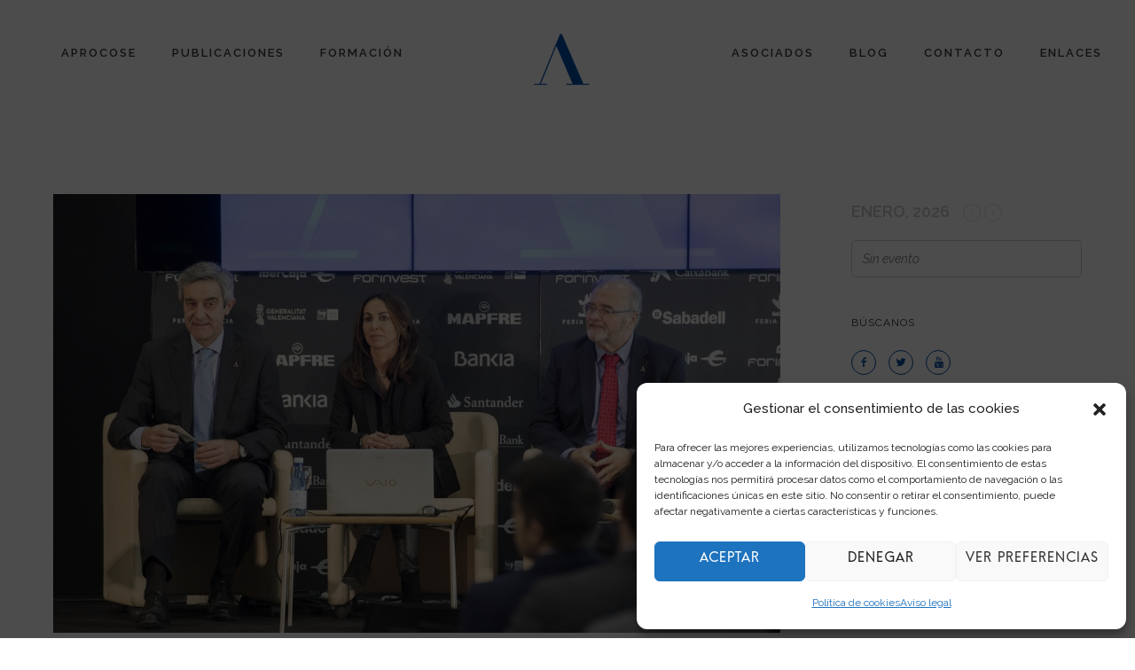

--- FILE ---
content_type: text/html; charset=UTF-8
request_url: https://aprocose.es/la-implantacion-de-eiac-protagonizara-la-xvii-edicion-del-quieres-saber-de-aprocose/
body_size: 26981
content:
<!doctype html>
<!-- paulirish.com/2008/conditional-stylesheets-vs-css-hacks-answer-neither/ -->
<!--[if lt IE 7]> <html class="no-js lt-ie9 lt-ie8 lt-ie7" lang="en"> <![endif]-->
<!--[if IE 7]>    <html class="no-js lt-ie9 lt-ie8" lang="en"> <![endif]-->
<!--[if IE 8]>    <html class="no-js lt-ie9" lang="en"> <![endif]-->
<!-- Consider adding a manifest.appcache: h5bp.com/d/Offline -->
<!--[if gt IE 8]><!--> 
<html class="no-js" lang="es"> <!--<![endif]-->
<head>
	<meta charset="utf-8">
	<meta http-equiv="X-UA-Compatible" content="IE=edge,chrome=1" >
	<meta name="viewport" content="user-scalable=no, width=device-width, initial-scale=1, maximum-scale=1" />
    <meta name="apple-mobile-web-app-capable" content="yes" />
	
    
<!-- MapPress Easy Google Maps Versión:2.94.7 (https://www.mappresspro.com) -->
<title>La implantación de EIAC protagonizará la XVII edición del “Quieres saber” de APROCOSE &#8211; Aprocose</title>
<meta name='robots' content='max-image-preview:large' />
<link rel='dns-prefetch' href='//fonts.googleapis.com' />
<link rel="alternate" type="application/rss+xml" title="Aprocose &raquo; Feed" href="https://aprocose.es/feed/" />
<link rel="alternate" type="application/rss+xml" title="Aprocose &raquo; Feed de los comentarios" href="https://aprocose.es/comments/feed/" />
<link rel="alternate" type="application/rss+xml" title="Aprocose &raquo; Comentario La implantación de EIAC protagonizará la XVII edición del “Quieres saber” de APROCOSE del feed" href="https://aprocose.es/la-implantacion-de-eiac-protagonizara-la-xvii-edicion-del-quieres-saber-de-aprocose/feed/" />
<script type="text/javascript">
window._wpemojiSettings = {"baseUrl":"https:\/\/s.w.org\/images\/core\/emoji\/14.0.0\/72x72\/","ext":".png","svgUrl":"https:\/\/s.w.org\/images\/core\/emoji\/14.0.0\/svg\/","svgExt":".svg","source":{"concatemoji":"https:\/\/aprocose.es\/cms\/wp-includes\/js\/wp-emoji-release.min.js?ver=a5aa9e8894bce7be0df639f684b495c8"}};
/*! This file is auto-generated */
!function(e,a,t){var n,r,o,i=a.createElement("canvas"),p=i.getContext&&i.getContext("2d");function s(e,t){var a=String.fromCharCode,e=(p.clearRect(0,0,i.width,i.height),p.fillText(a.apply(this,e),0,0),i.toDataURL());return p.clearRect(0,0,i.width,i.height),p.fillText(a.apply(this,t),0,0),e===i.toDataURL()}function c(e){var t=a.createElement("script");t.src=e,t.defer=t.type="text/javascript",a.getElementsByTagName("head")[0].appendChild(t)}for(o=Array("flag","emoji"),t.supports={everything:!0,everythingExceptFlag:!0},r=0;r<o.length;r++)t.supports[o[r]]=function(e){if(p&&p.fillText)switch(p.textBaseline="top",p.font="600 32px Arial",e){case"flag":return s([127987,65039,8205,9895,65039],[127987,65039,8203,9895,65039])?!1:!s([55356,56826,55356,56819],[55356,56826,8203,55356,56819])&&!s([55356,57332,56128,56423,56128,56418,56128,56421,56128,56430,56128,56423,56128,56447],[55356,57332,8203,56128,56423,8203,56128,56418,8203,56128,56421,8203,56128,56430,8203,56128,56423,8203,56128,56447]);case"emoji":return!s([129777,127995,8205,129778,127999],[129777,127995,8203,129778,127999])}return!1}(o[r]),t.supports.everything=t.supports.everything&&t.supports[o[r]],"flag"!==o[r]&&(t.supports.everythingExceptFlag=t.supports.everythingExceptFlag&&t.supports[o[r]]);t.supports.everythingExceptFlag=t.supports.everythingExceptFlag&&!t.supports.flag,t.DOMReady=!1,t.readyCallback=function(){t.DOMReady=!0},t.supports.everything||(n=function(){t.readyCallback()},a.addEventListener?(a.addEventListener("DOMContentLoaded",n,!1),e.addEventListener("load",n,!1)):(e.attachEvent("onload",n),a.attachEvent("onreadystatechange",function(){"complete"===a.readyState&&t.readyCallback()})),(e=t.source||{}).concatemoji?c(e.concatemoji):e.wpemoji&&e.twemoji&&(c(e.twemoji),c(e.wpemoji)))}(window,document,window._wpemojiSettings);
</script>
<style type="text/css">
img.wp-smiley,
img.emoji {
	display: inline !important;
	border: none !important;
	box-shadow: none !important;
	height: 1em !important;
	width: 1em !important;
	margin: 0 0.07em !important;
	vertical-align: -0.1em !important;
	background: none !important;
	padding: 0 !important;
}
</style>
	<link rel='stylesheet' id='fullcalendar-css' href='https://aprocose.es/cms/wp-content/plugins/wp-calendar/css/fullcalendar.css?ver=a5aa9e8894bce7be0df639f684b495c8' type='text/css' media='all' />
<link rel='stylesheet' id='wp-block-library-css' href='https://aprocose.es/cms/wp-includes/css/dist/block-library/style.min.css?ver=a5aa9e8894bce7be0df639f684b495c8' type='text/css' media='all' />
<link rel='stylesheet' id='mappress-leaflet-css' href='https://aprocose.es/cms/wp-content/plugins/mappress-google-maps-for-wordpress/lib/leaflet/leaflet.css?ver=1.7.1' type='text/css' media='all' />
<link rel='stylesheet' id='mappress-css' href='https://aprocose.es/cms/wp-content/plugins/mappress-google-maps-for-wordpress/css/mappress.css?ver=2.94.7' type='text/css' media='all' />
<link rel='stylesheet' id='classic-theme-styles-css' href='https://aprocose.es/cms/wp-includes/css/classic-themes.min.css?ver=1' type='text/css' media='all' />
<style id='global-styles-inline-css' type='text/css'>
body{--wp--preset--color--black: #000000;--wp--preset--color--cyan-bluish-gray: #abb8c3;--wp--preset--color--white: #ffffff;--wp--preset--color--pale-pink: #f78da7;--wp--preset--color--vivid-red: #cf2e2e;--wp--preset--color--luminous-vivid-orange: #ff6900;--wp--preset--color--luminous-vivid-amber: #fcb900;--wp--preset--color--light-green-cyan: #7bdcb5;--wp--preset--color--vivid-green-cyan: #00d084;--wp--preset--color--pale-cyan-blue: #8ed1fc;--wp--preset--color--vivid-cyan-blue: #0693e3;--wp--preset--color--vivid-purple: #9b51e0;--wp--preset--gradient--vivid-cyan-blue-to-vivid-purple: linear-gradient(135deg,rgba(6,147,227,1) 0%,rgb(155,81,224) 100%);--wp--preset--gradient--light-green-cyan-to-vivid-green-cyan: linear-gradient(135deg,rgb(122,220,180) 0%,rgb(0,208,130) 100%);--wp--preset--gradient--luminous-vivid-amber-to-luminous-vivid-orange: linear-gradient(135deg,rgba(252,185,0,1) 0%,rgba(255,105,0,1) 100%);--wp--preset--gradient--luminous-vivid-orange-to-vivid-red: linear-gradient(135deg,rgba(255,105,0,1) 0%,rgb(207,46,46) 100%);--wp--preset--gradient--very-light-gray-to-cyan-bluish-gray: linear-gradient(135deg,rgb(238,238,238) 0%,rgb(169,184,195) 100%);--wp--preset--gradient--cool-to-warm-spectrum: linear-gradient(135deg,rgb(74,234,220) 0%,rgb(151,120,209) 20%,rgb(207,42,186) 40%,rgb(238,44,130) 60%,rgb(251,105,98) 80%,rgb(254,248,76) 100%);--wp--preset--gradient--blush-light-purple: linear-gradient(135deg,rgb(255,206,236) 0%,rgb(152,150,240) 100%);--wp--preset--gradient--blush-bordeaux: linear-gradient(135deg,rgb(254,205,165) 0%,rgb(254,45,45) 50%,rgb(107,0,62) 100%);--wp--preset--gradient--luminous-dusk: linear-gradient(135deg,rgb(255,203,112) 0%,rgb(199,81,192) 50%,rgb(65,88,208) 100%);--wp--preset--gradient--pale-ocean: linear-gradient(135deg,rgb(255,245,203) 0%,rgb(182,227,212) 50%,rgb(51,167,181) 100%);--wp--preset--gradient--electric-grass: linear-gradient(135deg,rgb(202,248,128) 0%,rgb(113,206,126) 100%);--wp--preset--gradient--midnight: linear-gradient(135deg,rgb(2,3,129) 0%,rgb(40,116,252) 100%);--wp--preset--duotone--dark-grayscale: url('#wp-duotone-dark-grayscale');--wp--preset--duotone--grayscale: url('#wp-duotone-grayscale');--wp--preset--duotone--purple-yellow: url('#wp-duotone-purple-yellow');--wp--preset--duotone--blue-red: url('#wp-duotone-blue-red');--wp--preset--duotone--midnight: url('#wp-duotone-midnight');--wp--preset--duotone--magenta-yellow: url('#wp-duotone-magenta-yellow');--wp--preset--duotone--purple-green: url('#wp-duotone-purple-green');--wp--preset--duotone--blue-orange: url('#wp-duotone-blue-orange');--wp--preset--font-size--small: 13px;--wp--preset--font-size--medium: 20px;--wp--preset--font-size--large: 36px;--wp--preset--font-size--x-large: 42px;--wp--preset--spacing--20: 0.44rem;--wp--preset--spacing--30: 0.67rem;--wp--preset--spacing--40: 1rem;--wp--preset--spacing--50: 1.5rem;--wp--preset--spacing--60: 2.25rem;--wp--preset--spacing--70: 3.38rem;--wp--preset--spacing--80: 5.06rem;}:where(.is-layout-flex){gap: 0.5em;}body .is-layout-flow > .alignleft{float: left;margin-inline-start: 0;margin-inline-end: 2em;}body .is-layout-flow > .alignright{float: right;margin-inline-start: 2em;margin-inline-end: 0;}body .is-layout-flow > .aligncenter{margin-left: auto !important;margin-right: auto !important;}body .is-layout-constrained > .alignleft{float: left;margin-inline-start: 0;margin-inline-end: 2em;}body .is-layout-constrained > .alignright{float: right;margin-inline-start: 2em;margin-inline-end: 0;}body .is-layout-constrained > .aligncenter{margin-left: auto !important;margin-right: auto !important;}body .is-layout-constrained > :where(:not(.alignleft):not(.alignright):not(.alignfull)){max-width: var(--wp--style--global--content-size);margin-left: auto !important;margin-right: auto !important;}body .is-layout-constrained > .alignwide{max-width: var(--wp--style--global--wide-size);}body .is-layout-flex{display: flex;}body .is-layout-flex{flex-wrap: wrap;align-items: center;}body .is-layout-flex > *{margin: 0;}:where(.wp-block-columns.is-layout-flex){gap: 2em;}.has-black-color{color: var(--wp--preset--color--black) !important;}.has-cyan-bluish-gray-color{color: var(--wp--preset--color--cyan-bluish-gray) !important;}.has-white-color{color: var(--wp--preset--color--white) !important;}.has-pale-pink-color{color: var(--wp--preset--color--pale-pink) !important;}.has-vivid-red-color{color: var(--wp--preset--color--vivid-red) !important;}.has-luminous-vivid-orange-color{color: var(--wp--preset--color--luminous-vivid-orange) !important;}.has-luminous-vivid-amber-color{color: var(--wp--preset--color--luminous-vivid-amber) !important;}.has-light-green-cyan-color{color: var(--wp--preset--color--light-green-cyan) !important;}.has-vivid-green-cyan-color{color: var(--wp--preset--color--vivid-green-cyan) !important;}.has-pale-cyan-blue-color{color: var(--wp--preset--color--pale-cyan-blue) !important;}.has-vivid-cyan-blue-color{color: var(--wp--preset--color--vivid-cyan-blue) !important;}.has-vivid-purple-color{color: var(--wp--preset--color--vivid-purple) !important;}.has-black-background-color{background-color: var(--wp--preset--color--black) !important;}.has-cyan-bluish-gray-background-color{background-color: var(--wp--preset--color--cyan-bluish-gray) !important;}.has-white-background-color{background-color: var(--wp--preset--color--white) !important;}.has-pale-pink-background-color{background-color: var(--wp--preset--color--pale-pink) !important;}.has-vivid-red-background-color{background-color: var(--wp--preset--color--vivid-red) !important;}.has-luminous-vivid-orange-background-color{background-color: var(--wp--preset--color--luminous-vivid-orange) !important;}.has-luminous-vivid-amber-background-color{background-color: var(--wp--preset--color--luminous-vivid-amber) !important;}.has-light-green-cyan-background-color{background-color: var(--wp--preset--color--light-green-cyan) !important;}.has-vivid-green-cyan-background-color{background-color: var(--wp--preset--color--vivid-green-cyan) !important;}.has-pale-cyan-blue-background-color{background-color: var(--wp--preset--color--pale-cyan-blue) !important;}.has-vivid-cyan-blue-background-color{background-color: var(--wp--preset--color--vivid-cyan-blue) !important;}.has-vivid-purple-background-color{background-color: var(--wp--preset--color--vivid-purple) !important;}.has-black-border-color{border-color: var(--wp--preset--color--black) !important;}.has-cyan-bluish-gray-border-color{border-color: var(--wp--preset--color--cyan-bluish-gray) !important;}.has-white-border-color{border-color: var(--wp--preset--color--white) !important;}.has-pale-pink-border-color{border-color: var(--wp--preset--color--pale-pink) !important;}.has-vivid-red-border-color{border-color: var(--wp--preset--color--vivid-red) !important;}.has-luminous-vivid-orange-border-color{border-color: var(--wp--preset--color--luminous-vivid-orange) !important;}.has-luminous-vivid-amber-border-color{border-color: var(--wp--preset--color--luminous-vivid-amber) !important;}.has-light-green-cyan-border-color{border-color: var(--wp--preset--color--light-green-cyan) !important;}.has-vivid-green-cyan-border-color{border-color: var(--wp--preset--color--vivid-green-cyan) !important;}.has-pale-cyan-blue-border-color{border-color: var(--wp--preset--color--pale-cyan-blue) !important;}.has-vivid-cyan-blue-border-color{border-color: var(--wp--preset--color--vivid-cyan-blue) !important;}.has-vivid-purple-border-color{border-color: var(--wp--preset--color--vivid-purple) !important;}.has-vivid-cyan-blue-to-vivid-purple-gradient-background{background: var(--wp--preset--gradient--vivid-cyan-blue-to-vivid-purple) !important;}.has-light-green-cyan-to-vivid-green-cyan-gradient-background{background: var(--wp--preset--gradient--light-green-cyan-to-vivid-green-cyan) !important;}.has-luminous-vivid-amber-to-luminous-vivid-orange-gradient-background{background: var(--wp--preset--gradient--luminous-vivid-amber-to-luminous-vivid-orange) !important;}.has-luminous-vivid-orange-to-vivid-red-gradient-background{background: var(--wp--preset--gradient--luminous-vivid-orange-to-vivid-red) !important;}.has-very-light-gray-to-cyan-bluish-gray-gradient-background{background: var(--wp--preset--gradient--very-light-gray-to-cyan-bluish-gray) !important;}.has-cool-to-warm-spectrum-gradient-background{background: var(--wp--preset--gradient--cool-to-warm-spectrum) !important;}.has-blush-light-purple-gradient-background{background: var(--wp--preset--gradient--blush-light-purple) !important;}.has-blush-bordeaux-gradient-background{background: var(--wp--preset--gradient--blush-bordeaux) !important;}.has-luminous-dusk-gradient-background{background: var(--wp--preset--gradient--luminous-dusk) !important;}.has-pale-ocean-gradient-background{background: var(--wp--preset--gradient--pale-ocean) !important;}.has-electric-grass-gradient-background{background: var(--wp--preset--gradient--electric-grass) !important;}.has-midnight-gradient-background{background: var(--wp--preset--gradient--midnight) !important;}.has-small-font-size{font-size: var(--wp--preset--font-size--small) !important;}.has-medium-font-size{font-size: var(--wp--preset--font-size--medium) !important;}.has-large-font-size{font-size: var(--wp--preset--font-size--large) !important;}.has-x-large-font-size{font-size: var(--wp--preset--font-size--x-large) !important;}
.wp-block-navigation a:where(:not(.wp-element-button)){color: inherit;}
:where(.wp-block-columns.is-layout-flex){gap: 2em;}
.wp-block-pullquote{font-size: 1.5em;line-height: 1.6;}
</style>
<link rel='stylesheet' id='contact-form-7-css' href='https://aprocose.es/cms/wp-content/plugins/contact-form-7/includes/css/styles.css?ver=5.6.4' type='text/css' media='all' />
<link rel='stylesheet' id='be-slider-css' href='https://aprocose.es/cms/wp-content/plugins/oshine-modules/public/css/be-slider.css?ver=a5aa9e8894bce7be0df639f684b495c8' type='text/css' media='all' />
<link rel='stylesheet' id='oshine-modules-css' href='https://aprocose.es/cms/wp-content/plugins/oshine-modules/public/css/oshine-modules.css?ver=3.2' type='text/css' media='all' />
<link rel='stylesheet' id='rs-plugin-settings-css' href='https://aprocose.es/cms/wp-content/plugins/revslider/public/assets/css/settings.css?ver=5.3.1.5' type='text/css' media='all' />
<style id='rs-plugin-settings-inline-css' type='text/css'>
#rs-demo-id {}
</style>
<link rel='stylesheet' id='simple-event-planner-front-end-css' href='https://aprocose.es/cms/wp-content/plugins/simple-event-planner/public/css/simple-event-planner-public.css?ver=2.1.1' type='text/css' media='all' />
<link rel='stylesheet' id='simple-event-planner-font-awesome-css' href='https://aprocose.es/cms/wp-content/plugins/simple-event-planner/public/css/font-awesome.min.css?ver=4.7.0' type='text/css' media='all' />
<link rel='stylesheet' id='typehub-css' href='https://aprocose.es/cms/wp-content/plugins/tatsu/includes/typehub/public/css/typehub-public.css?ver=2.0.6' type='text/css' media='all' />
<link rel='stylesheet' id='tatsu-main-css' href='https://aprocose.es/cms/wp-content/plugins/tatsu/public/css/tatsu.min.css?ver=3.5.3' type='text/css' media='all' />
<link rel='stylesheet' id='oshine_icons-css' href='https://aprocose.es/cms/wp-content/themes/oshin/fonts/icomoon/style.css?ver=a5aa9e8894bce7be0df639f684b495c8' type='text/css' media='all' />
<link rel='stylesheet' id='font_awesome-css' href='https://aprocose.es/cms/wp-content/plugins/tatsu/includes/icons/font_awesome/font-awesome.css?ver=a5aa9e8894bce7be0df639f684b495c8' type='text/css' media='all' />
<link rel='stylesheet' id='font_awesome_brands-css' href='https://aprocose.es/cms/wp-content/plugins/tatsu/includes/icons/font_awesome/brands.css?ver=a5aa9e8894bce7be0df639f684b495c8' type='text/css' media='all' />
<link rel='stylesheet' id='tatsu_icons-css' href='https://aprocose.es/cms/wp-content/plugins/tatsu/includes/icons/tatsu_icons/tatsu-icons.css?ver=a5aa9e8894bce7be0df639f684b495c8' type='text/css' media='all' />
<link rel='stylesheet' id='cmplz-general-css' href='https://aprocose.es/cms/wp-content/plugins/complianz-gdpr/assets/css/cookieblocker.min.css?ver=1740824011' type='text/css' media='all' />
<link rel='stylesheet' id='be-themes-bb-press-css-css' href='https://aprocose.es/cms/wp-content/themes/oshin/bb-press/bb-press.css?ver=a5aa9e8894bce7be0df639f684b495c8' type='text/css' media='all' />
<link rel='stylesheet' id='be-style-css-css' href='https://aprocose.es/cms/wp-content/themes/oshin_child/style.css?ver=a5aa9e8894bce7be0df639f684b495c8' type='text/css' media='all' />
<link rel='stylesheet' id='be-themes-layout-css' href='https://aprocose.es/cms/wp-content/themes/oshin/css/layout.css?ver=a5aa9e8894bce7be0df639f684b495c8' type='text/css' media='all' />
<link rel='stylesheet' id='magnific-popup-css' href='https://aprocose.es/cms/wp-content/themes/oshin/css/magnific-popup.css?ver=a5aa9e8894bce7be0df639f684b495c8' type='text/css' media='all' />
<link rel='stylesheet' id='scrollbar-css' href='https://aprocose.es/cms/wp-content/themes/oshin/css/scrollbar.css?ver=a5aa9e8894bce7be0df639f684b495c8' type='text/css' media='all' />
<link rel='stylesheet' id='flickity-css' href='https://aprocose.es/cms/wp-content/themes/oshin/css/flickity.css?ver=a5aa9e8894bce7be0df639f684b495c8' type='text/css' media='all' />
<link rel='stylesheet' id='be-custom-fonts-css' href='https://aprocose.es/cms/wp-content/themes/oshin/fonts/fonts.css?ver=a5aa9e8894bce7be0df639f684b495c8' type='text/css' media='all' />
<link rel='stylesheet' id='evcal_google_fonts-css' href='//fonts.googleapis.com/css?family=Oswald%3A400%2C300%7COpen+Sans%3A700%2C400%2C400i%7CRoboto%3A700%2C400&#038;ver=a5aa9e8894bce7be0df639f684b495c8' type='text/css' media='screen' />
<link rel='stylesheet' id='evcal_cal_default-css' href='//aprocose.es/cms/wp-content/plugins/eventON/assets/css/eventon_styles.css?ver=2.5.1' type='text/css' media='all' />
<link rel='stylesheet' id='evo_addon_styles-css' href='//aprocose.es/cms/wp-content/plugins/eventON/assets/css/eventon_addon_styles.css?ver=1' type='text/css' media='all' />
<link rel='stylesheet' id='evo_font_icons-css' href='//aprocose.es/cms/wp-content/plugins/eventON/assets/fonts/font-awesome.css?ver=2.5.1' type='text/css' media='all' />
<link rel='stylesheet' id='eventon_dynamic_styles-css' href='//aprocose.es/cms/wp-content/plugins/eventON/assets/css/eventon_dynamic_styles.css?ver=a5aa9e8894bce7be0df639f684b495c8' type='text/css' media='all' />
<link rel='stylesheet' id='recent-posts-widget-with-thumbnails-public-style-css' href='https://aprocose.es/cms/wp-content/plugins/recent-posts-widget-with-thumbnails/public.css?ver=7.1.1' type='text/css' media='all' />
<link rel='stylesheet' id='ms-main-css' href='https://aprocose.es/cms/wp-content/plugins/masterslider/public/assets/css/masterslider.main.css?ver=3.1.1' type='text/css' media='all' />
<link rel='stylesheet' id='ms-custom-css' href='https://aprocose.es/cms/wp-content/uploads/masterslider/custom.css?ver=1.1' type='text/css' media='all' />
<link rel='stylesheet' id='redux-google-fonts-be_themes_data-css' href='https://fonts.googleapis.com/css?family=Raleway%3A600%2C500%2C400%2C400italic%7CLora%3A400italic%7CMontserrat%3A400&#038;subset=latin&#038;ver=1673349879' type='text/css' media='all' />
<script type='text/javascript' src='https://aprocose.es/cms/wp-includes/js/jquery/jquery.min.js?ver=3.6.1' id='jquery-core-js'></script>
<script type='text/javascript' src='https://aprocose.es/cms/wp-includes/js/jquery/jquery-migrate.min.js?ver=3.3.2' id='jquery-migrate-js'></script>
<script type='text/javascript' id='fullcalendar-js-extra'>
/* <![CDATA[ */
var WPCalendar = {"ajaxUrl":"https:\/\/aprocose.es\/cms\/wp-admin\/admin-ajax.php"};
/* ]]> */
</script>
<script type='text/javascript' src='https://aprocose.es/cms/wp-content/plugins/wp-calendar/js/fullcalendar.min.js?ver=a5aa9e8894bce7be0df639f684b495c8' id='fullcalendar-js'></script>
<script type='text/javascript' src='https://aprocose.es/cms/wp-content/plugins/revslider/public/assets/js/jquery.themepunch.tools.min.js?ver=5.3.1.5' id='tp-tools-js'></script>
<script type='text/javascript' src='https://aprocose.es/cms/wp-content/plugins/revslider/public/assets/js/jquery.themepunch.revolution.min.js?ver=5.3.1.5' id='revmin-js'></script>
<script type='text/javascript' src='https://aprocose.es/cms/wp-content/plugins/tatsu/includes/typehub/public/js/webfont.min.js?ver=a5aa9e8894bce7be0df639f684b495c8' id='webfontloader-js'></script>
<script type='text/javascript' src='https://aprocose.es/cms/wp-content/themes/oshin/js/vendor/modernizr.js?ver=a5aa9e8894bce7be0df639f684b495c8' id='modernizr-js'></script>
<link rel="https://api.w.org/" href="https://aprocose.es/wp-json/" /><link rel="alternate" type="application/json" href="https://aprocose.es/wp-json/wp/v2/posts/4842" /><link rel="EditURI" type="application/rsd+xml" title="RSD" href="https://aprocose.es/cms/xmlrpc.php?rsd" />
<link rel="wlwmanifest" type="application/wlwmanifest+xml" href="https://aprocose.es/cms/wp-includes/wlwmanifest.xml" />

<link rel="canonical" href="https://aprocose.es/la-implantacion-de-eiac-protagonizara-la-xvii-edicion-del-quieres-saber-de-aprocose/" />
<link rel='shortlink' href='https://aprocose.es/?p=4842' />
<link rel="alternate" type="application/json+oembed" href="https://aprocose.es/wp-json/oembed/1.0/embed?url=https%3A%2F%2Faprocose.es%2Fla-implantacion-de-eiac-protagonizara-la-xvii-edicion-del-quieres-saber-de-aprocose%2F" />
<link rel="alternate" type="text/xml+oembed" href="https://aprocose.es/wp-json/oembed/1.0/embed?url=https%3A%2F%2Faprocose.es%2Fla-implantacion-de-eiac-protagonizara-la-xvii-edicion-del-quieres-saber-de-aprocose%2F&#038;format=xml" />
<script>var ms_grabbing_curosr='https://aprocose.es/cms/wp-content/plugins/masterslider/public/assets/css/common/grabbing.cur',ms_grab_curosr='https://aprocose.es/cms/wp-content/plugins/masterslider/public/assets/css/common/grab.cur';</script>
<meta name="generator" content="MasterSlider 3.1.1 - Responsive Touch Image Slider" />
			<style>.cmplz-hidden {
					display: none !important;
				}</style><style type="text/css"> body {
    background-color: rgb(255,255,255);background-color: rgba(255,255,255,1);}
.layout-box #header-inner-wrap, 
#header-inner-wrap,
body.header-transparent #header #header-inner-wrap.no-transparent,
.left-header .sb-slidebar.sb-left
{
    background-color: rgb(255,255,255);background-color: rgba(255,255,255,1);}
#mobile-menu, 
#mobile-menu ul {
    background-color: rgb(0,78,163);background-color: rgba(0,78,163,1);}

  #mobile-menu li{
    border-bottom-color: #efefef ;
  }


body.header-transparent #header-inner-wrap{
  background: transparent;
}
#header .header-border{
 border-bottom:  none ;
}
#header-top-bar{
    background-color: rgb(50,50,50);background-color: rgba(50,50,50,0.85);    border-bottom:  none #323232;
    color: #ffffff;
}
#header-top-bar #topbar-menu li a{
    color: #ffffff;
}
#header-bottom-bar{
    background-color: rgb(255,255,255);background-color: rgba(255,255,255,1);    border-top:  none #323232;
    border-bottom:  none #323232;
}
body.header-transparent #header #header-inner-wrap {
	-webkit-transition: background .25s ease, box-shadow .25s ease;
	-moz-transition: background .25s ease, box-shadow .25s ease;
	-o-transition: background .25s ease, box-shadow .25s ease;
	transition: background .25s ease, box-shadow .25s ease;
}
body.header-transparent.semi .layout-wide #header  .semi-transparent ,
body.header-transparent.semi .layout-border #header  .semi-transparent {
  background-color: rgb(255,255,255);background-color: rgba(255,255,255,1);  !important ;
}
body.header-transparent.semi .layout-box #header  .semi-transparent #header-wrap{
  background-color: rgb(255,255,255);background-color: rgba(255,255,255,1);  !important ;  
}
#content,
#blog-content {
    background: #FFFFFF url(https://aprocose.es/cms/wp-content/uploads/2017/03/APROCOSE-FONDOpjpg.jpg) no-repeat fixed right bottom;background-size: inherit}
#bottom-widgets {
    background-color: rgb(242,243,248);background-color: rgba(242,243,248,1);}
#footer {
  background-color: rgb(0,78,163);background-color: rgba(0,78,163,1);}
#footer .footer-border{
  border-bottom:  none ;
}
.page-title-module-custom {
	background-color: rgb(242,243,248);background-color: rgba(242,243,248,1);}
#portfolio-title-nav-wrap{
  background-color : #ededed;
}
#navigation .sub-menu,
#navigation .children,
#navigation-left-side .sub-menu,
#navigation-left-side .children,
#navigation-right-side .sub-menu,
#navigation-right-side .children {
  background-color: rgb(0,78,163);background-color: rgba(0,78,163,1);}
.sb-slidebar.sb-right {
  background-color: rgb(26,26,26);background-color: rgba(26,26,26,1);}
.left-header .left-strip-wrapper,
.left-header #left-header-mobile {
  background-color : #ffffff ;
}
.layout-box-top,
.layout-box-bottom,
.layout-box-right,
.layout-box-left,
.layout-border-header-top #header-inner-wrap,
.layout-border-header-top.layout-box #header-inner-wrap, 
body.header-transparent .layout-border-header-top #header #header-inner-wrap.no-transparent {
  background-color: rgb(211,211,211);background-color: rgba(211,211,211,1);}

.left-header.left-sliding.left-overlay-menu .sb-slidebar{
  background-color: rgb(8,8,8);background-color: rgba(8,8,8,0.90);  
}
.top-header.top-overlay-menu .sb-slidebar{
  background-color: rgb(26,26,26);background-color: rgba(26,26,26,1);}
.search-box-wrapper{
  background-color: rgb(255,255,255);background-color: rgba(255,255,255,0.85);}
.search-box-wrapper.style1-header-search-widget input[type="text"]{
  background-color: transparent !important;
  color: #000000;
  border: 1px solid  #000000;
}
.search-box-wrapper.style2-header-search-widget input[type="text"]{
  background-color: transparent !important;
  font-style: italic;
  font-weight: 400;
  font-family: Lora;
  color: #000000;
  border: none !important;
  box-shadow: none !important;
}
.search-box-wrapper .searchform .search-icon{
  color: #000000;
}
#header-top-bar-right .search-box-wrapper.style1-header-search-widget input[type="text"]{
  border: none; 
}



/* ======================
    Dynamic Border Styling
   ====================== */


.layout-box-top,
.layout-box-bottom {
  height: 30px;
}

.layout-box-right,
.layout-box-left {
  width: 30px;
}

#main.layout-border,
#main.layout-border.layout-border-header-top{
  padding: 30px;
}
.left-header #main.layout-border {
    padding-left: 0px;
}
#main.layout-border.layout-border-header-top {
  padding-top: 0px;
}
.be-themes-layout-layout-border #logo-sidebar,
.be-themes-layout-layout-border-header-top #logo-sidebar{
  margin-top: 70px;
}

/*Left Static Menu*/
.left-header.left-static.be-themes-layout-layout-border #main-wrapper{
  margin-left: 310px;
}
.left-header.left-static.be-themes-layout-layout-border .sb-slidebar.sb-left {
  left: 30px;
}

/*Right Slidebar*/

body.be-themes-layout-layout-border-header-top .sb-slidebar.sb-right,
body.be-themes-layout-layout-border .sb-slidebar.sb-right {
  right: -250px; 
}
.be-themes-layout-layout-border-header-top .sb-slidebar.sb-right.opened,
.be-themes-layout-layout-border .sb-slidebar.sb-right.opened {
  right: 30px;
}
body.be-themes-layout-layout-border-header-top.top-header.slider-bar-opened #main #header #header-inner-wrap.no-transparent.top-animate,
body.be-themes-layout-layout-border.top-header.slider-bar-opened #main #header #header-inner-wrap.no-transparent.top-animate {
  right: 310px;
}
.layout-border .section-navigation {
  bottom: 80px;
}

/*Single Page Version*/
body.be-themes-layout-layout-border-header-top.single-page-version .single-page-nav-wrap,
body.be-themes-layout-layout-border.single-page-version .single-page-nav-wrap {
  right: 50px;
}

/*Split Screen Page Template*/
.top-header .layout-border #content.page-split-screen-left {
  margin-left: calc(50% + 15px);
} 
.top-header.page-template-page-splitscreen-left .layout-border .header-hero-section {
  width: calc(50% - 15px);
} 

.top-header .layout-border #content.page-split-screen-right {
  width: calc(50% - 15px);
} 
.top-header.page-template-page-splitscreen-right .layout-border .header-hero-section {
  left: calc(50% - 15px);
} 
  
 
@media only screen and (max-width: 960px) {
  body.be-themes-layout-layout-border-header-top.single-page-version .single-page-nav-wrap,
  body.be-themes-layout-layout-border.single-page-version .single-page-nav-wrap {
    right: 35px;
  }
  body.be-themes-layout-layout-border-header-top .sb-slidebar.sb-right, 
  body.be-themes-layout-layout-border .sb-slidebar.sb-right {
    right: -280px;
  }
  #main.layout-border,
  #main.layout-border.layout-border-header-top {
    padding: 0px !important;
  }
  .top-header .layout-border #content.page-split-screen-left,
  .top-header .layout-border #content.page-split-screen-right {
      margin-left: 0px;
      width:100%;
  }
  .top-header.page-template-page-splitscreen-right .layout-border .header-hero-section,
  .top-header.page-template-page-splitscreen-left .layout-border .header-hero-section {
      width:100%;
  }
}

/* ======================
    Typography
   ====================== */
body,
.special-heading-wrap .caption-wrap .body-font {
    font:  400 15px "Raleway","Open Sans","Arial",sans-serif; 
    color: #7b7b7b;
    line-height: 29px;
    letter-spacing: 0px;
    text-transform: none;    -webkit-font-smoothing: antialiased; 
    -moz-osx-font-smoothing: grayscale;
}
h1 {
	font:  600 72px "Raleway","Open Sans","Arial",sans-serif; 
    color: #222222;
    line-height: 97px;
    letter-spacing: -1px;
    text-transform: none;}
h2 {
	font:  500 42px "Raleway","Open Sans","Arial",sans-serif; 
    color: #222222;
    line-height: 63px;
    letter-spacing: -1px;
    text-transform: none;}
h3 {
  font:  600 35px "Raleway","Open Sans","Arial",sans-serif; 
    color: #222222;
    line-height: 52px;
    letter-spacing: -1px;
    text-transform: none;}
h4,
.woocommerce-order-received .woocommerce h2, 
.woocommerce-order-received .woocommerce h3,
.woocommerce-view-order .woocommerce h2, 
.woocommerce-view-order .woocommerce h3{
  font:  600 30px "Raleway","Open Sans","Arial",sans-serif; 
    color: #222222;
    line-height: 46px;
    letter-spacing: -1px;
    text-transform: none;}
h5, #reply-title {
  font:  400 20px "Raleway","Open Sans","Arial",sans-serif; 
    color: #222222;
    line-height: 36px;
    letter-spacing: -1px;
    text-transform: none;}
h6,
.testimonial-author-role.h6-font,
.menu-card-title,
.menu-card-item-price,
.slider-counts,
.woocommerce-MyAccount-navigation ul li {
  font:  400 15px "Raleway","Open Sans","Arial",sans-serif; 
    color: #222222;
    line-height: 32px;
    letter-spacing: 0px;
    text-transform: uppercase;}
.gallery-side-heading {
  font-size: 15px;
}
.special-subtitle , 
.style1.thumb-title-wrap .portfolio-item-cats {
  font-style: italic;
  font-size: 15px;
  font-weight: 400;
  font-family: Lora;
  text-transform: none;
  letter-spacing: 0px;
}
.gallery-side-heading {
  font-size: 15px;
}
.attachment-details-custom-slider{
  background-color: rgb(0,0,0);background-color: rgba(0,0,0,1);  font: italic 400 14px "Lora","Open Sans","Arial",sans-serif; 
    color: ;
    line-height: 15px;
    letter-spacing: 0px;
    text-transform: none;}
.single-portfolio-slider .carousel_bar_wrap{
  background-color: rgb(0,0,0);background-color: rgba(0,0,0,1);}
.top-right-sliding-menu .sb-right ul#slidebar-menu li,
.overlay-menu-close {
  font:  400 12px "Raleway","Open Sans","Arial",sans-serif; 
    color: #ffffff;
    line-height: 50px;
    letter-spacing: 1px;
    text-transform: uppercase;  //line-height: normal;
}
.top-right-sliding-menu .sb-right ul#slidebar-menu li a{
  color: #ffffff !important;
}
.top-right-sliding-menu .sb-right #slidebar-menu ul.sub-menu li{
  font:  400 14px "Raleway","Open Sans","Arial",sans-serif; 
    color: #ffffff;
    line-height: 25px;
    letter-spacing: ;
    text-transform: none;}
.top-right-sliding-menu .sb-right ul#slidebar-menu li a{
  color: #ffffff !important;
}
.sb-right #slidebar-menu .mega .sub-menu .highlight .sf-with-ul{
 font:  400 12px "Raleway","Open Sans","Arial",sans-serif; 
    color: #ffffff;
    line-height: 50px;
    letter-spacing: 1px;
    text-transform: uppercase;;
 color: #ffffff !important;
}
.post-meta.post-top-meta-typo{
  font: italic 400 13px "Raleway","Open Sans","Arial",sans-serif; 
    color: #757575;
    line-height: 24px;
    letter-spacing: 0px;
    text-transform: none;;
}
#portfolio-title-nav-bottom-wrap h6,
#portfolio-title-nav-bottom-wrap .slider-counts {
  font:  400 12px "Hans Kendrick Medium","Open Sans","Arial",sans-serif; 
    color: ;
    line-height: ;
    letter-spacing: 2px;
    text-transform: none;;  
  line-height: 40px;
}
.filters .filter_item{
  font:  400 12px "Montserrat","Open Sans","Arial",sans-serif; 
    color: #222222;
    line-height: 32px;
    letter-spacing: 1px;
    text-transform: uppercase;;  
}
.filters.single_border .filter_item{
    border-color: #004ea3;
}
.filters.rounded .current_choice{
    border-radius: 50px;
    background-color: #004ea3;
    color: #ffffff;
}
.filters.single_border .current_choice,
.filters.border .current_choice{
    color: #004ea3;
}
#navigation,
.style2 #navigation,
#navigation-left-side,
#navigation-right-side,
.header-cart-controls .cart-contents,
.sb-left  #slidebar-menu,
#header-controls-right,
#header-controls-left,
body #header-inner-wrap.top-animate.style2 #navigation,
.top-overlay-menu .sb-right  #slidebar-menu {
    font:  600 13px "Raleway","Open Sans","Arial",sans-serif; 
    color: #3a3a3a;
    line-height: 40px;
    letter-spacing: 2px;
    text-transform: uppercase;}

#header .be-mobile-menu-icon,
#header .be-mobile-menu-icon::before, 
#header .be-mobile-menu-icon::after{
  background-color: #3a3a3a}
.exclusive-mobile-bg .menu-controls{
  background-color: background-color: rgb(255,255,255);background-color: rgba(255,255,255,0);;
}
#header .exclusive-mobile-bg .menu-controls .be-mobile-menu-icon,
#header .exclusive-mobile-bg .menu-controls .be-mobile-menu-icon::before,
#header .exclusive-mobile-bg .menu-controls .be-mobile-menu-icon::after{
  background-color: #323232}
.be-mobile-menu-icon{
  width: 18px;
  height: 2px;
}
.be-mobile-menu-icon::before{
  top: -5px;
}
.be-mobile-menu-icon::after{
  top: 5px;
}
ul#mobile-menu a {
    font:  400 11px "Montserrat","Open Sans","Arial",sans-serif; 
    color: #ffffff;
    line-height: 40px;
    letter-spacing: 1px;
    text-transform: uppercase;}
ul#mobile-menu ul.sub-menu a{
    font:  400 13px "Hans Kendrick Regular","Open Sans","Arial",sans-serif; 
    color: #bbbbbb;
    line-height: 27px;
    letter-spacing: 0px;
    text-transform: none; 
}
ul#mobile-menu li.mega ul.sub-menu li.highlight > :first-child{
    font:  400 11px "Montserrat","Open Sans","Arial",sans-serif; 
    color: #ffffff;
    line-height: 40px;
    letter-spacing: 1px;
    text-transform: uppercase;}


ul#mobile-menu .mobile-sub-menu-controller{
  line-height : 40px ;
}
ul#mobile-menu ul.sub-menu .mobile-sub-menu-controller{
  line-height : 27px ;
}

#navigation .sub-menu,
#navigation .children,
#navigation-left-side .sub-menu,
#navigation-left-side .children,
#navigation-right-side .sub-menu,
#navigation-right-side .children,
.sb-left  #slidebar-menu .sub-menu,
.top-overlay-menu .sb-right  #slidebar-menu .sub-menu{
  font:  500 13px "Raleway","Open Sans","Arial",sans-serif; 
    color: #ffffff;
    line-height: 20px;
    letter-spacing: 0px;
    text-transform: none;}
.thumb-title-wrap {
  color: #ffffff;
}
.thumb-title-wrap .thumb-title{
  font:  400 18px "Hans Kendrick Medium","Open Sans","Arial",sans-serif; 
    color: ;
    line-height: 30px;
    letter-spacing: 0px;
    text-transform: none;}
.thumb-title-wrap .portfolio-item-cats {
  font-size: 14px;
  line-height: 20px;
  text-transform: none;
  letter-spacing: 0px;
}
.full-screen-portfolio-overlay-title {
    font:  400 18px "Hans Kendrick Medium","Open Sans","Arial",sans-serif; 
    color: ;
    line-height: 30px;
    letter-spacing: 0px;
    text-transform: none;}
#footer {
    font:  400 13px "Raleway","Open Sans","Arial",sans-serif; 
    color: #888888;
    line-height: 14px;
    letter-spacing: 0px;
    text-transform: none;}
#bottom-widgets h6 {
    font:  400 12px "Raleway","Open Sans","Arial",sans-serif; 
    color: #474747;
    line-height: 22px;
    letter-spacing: 1px;
    text-transform: uppercase;    margin-bottom:20px;
}
#bottom-widgets {
    font:  400 14px "Raleway","Open Sans","Arial",sans-serif; 
    color: #757575;
    line-height: 24px;
    letter-spacing: 0px;
    text-transform: none;}
.sidebar-widgets h6 {
   font:  400 12px "Raleway","Open Sans","Arial",sans-serif; 
    color: #333333;
    line-height: 22px;
    letter-spacing: 1px;
    text-transform: uppercase;   margin-bottom:20px;
}
.sidebar-widgets {
	font:  400 14px "Raleway","Open Sans","Arial",sans-serif; 
    color: #606060;
    line-height: 24px;
    letter-spacing: 0px;
    text-transform: none;}

.sb-slidebar .widget {
  font:  400 14px "Raleway","Open Sans","Arial",sans-serif; 
    color: #a2a2a2;
    line-height: 25px;
    letter-spacing: 0px;
    text-transform: none;}
.sb-slidebar .widget h6 {
  font:  400 12px "Raleway","Open Sans","Arial",sans-serif; 
    color: #ffffff;
    line-height: 22px;
    letter-spacing: 1px;
    text-transform: none;}
.woocommerce ul.products li.product .product-meta-data h3, 
.woocommerce-page ul.products li.product .product-meta-data h3,
.woocommerce ul.products li.product h3, 
.woocommerce-page ul.products li.product h3 {
  font:  400 12px "Hans Kendrick Medium","Open Sans","Arial",sans-serif; 
    color: #222222;
    line-height: 27px;
    letter-spacing: 2px;
    text-transform: uppercase;}

.related.products h2,
.upsells.products h2,
.cart-collaterals .cross-sells h2,
.cart_totals h2, 
.shipping_calculator h2,
.woocommerce-billing-fields h3,
.woocommerce-shipping-fields h3,
.shipping_calculator h2,
#order_review_heading,
.woocommerce .page-title {
  font-family: Hans Kendrick Medium;
  font-weight: 400;
}
.woocommerce-page.single.single-product #content div.product h1.product_title.entry-title {
  font:  400 25px "Hans Kendrick Regular","Open Sans","Arial",sans-serif; 
    color: #222222;
    line-height: 27px;
    letter-spacing: -1px;
    text-transform: none;}

.woocommerce form .form-row label, .woocommerce-page form .form-row label {
  color: #222222;
}


.contact_form_module input[type="text"], 
.contact_form_module textarea {
  font:  400 13px "Raleway","Open Sans","Arial",sans-serif; 
    color: #222222;
    line-height: 26px;
    letter-spacing: 0px;
    text-transform: none;}
#bottom-widgets .widget ul li a, #bottom-widgets a {
	color: inherit;
}

a, a:visited, a:hover,
#bottom-widgets .widget ul li a:hover, 
#bottom-widgets a:hover{
  color: #004ea3;
}
#navigation .current_page_item a,
#navigation .current_page_item a:hover,
#navigation a:hover,
#navigation-left-side .current_page_item a,
#navigation-left-side .current_page_item a:hover,
#navigation-left-side a:hover,
#navigation-right-side .current_page_item a,
#navigation-right-side .current_page_item a:hover,
#navigation-right-side a:hover,
#menu li.current-menu-ancestor {
	color: #3e6ea3;
}
#navigation .current_page_item ul li a,
#navigation-left-side .current_page_item ul li a,
#navigation-right-side .current_page_item ul li a {
  color: inherit;
}
.be-nav-link-effect-1 a::after,
.be-nav-link-effect-2 a::after,
.be-nav-link-effect-3 a::after{
  background-color: rgb(62,110,163);background-color: rgba(62,110,163,1);}
.current-menu-item a {
  color: #3e6ea3;
}

.sb-left #slidebar-menu a:hover,
.sb-left #slidebar-menu .current-menu-item > a {
  color: #3e6ea3 !important;
}

.page-title-module-custom .page-title-custom,
h6.portfolio-title-nav{
  font:  500 18px "Raleway","Open Sans","Arial",sans-serif; 
    color: #004ea3;
    line-height: 36px;
    letter-spacing: 3px;
    text-transform: uppercase;}
#portfolio-title-nav-wrap .portfolio-nav a {
 color:   #d2d2d2; 
}
#portfolio-title-nav-wrap .portfolio-nav a .home-grid-icon span{
  background-color: #d2d2d2; 
}
#portfolio-title-nav-wrap .portfolio-nav a:hover {
 color:   #000000; 
}
#portfolio-title-nav-wrap .portfolio-nav a:hover .home-grid-icon span{
  background-color: #000000; 
}
.breadcrumbs {
  color: #004ea3;
}
.page-title-module-custom .header-breadcrumb {
  line-height: 36px;
}
#portfolio-title-nav-bottom-wrap h6, 
#portfolio-title-nav-bottom-wrap ul li a, 
.single_portfolio_info_close,
#portfolio-title-nav-bottom-wrap .slider-counts{
  background-color: rgb(255,255,255);background-color: rgba(255,255,255,0);}
a.custom-share-button, a.custom-share-button:active, a.custom-share-button:hover, a.custom-share-button:visited{
  color: #222222 !important; 
}
.tatsu-button,
.be-button,
.woocommerce a.button, .woocommerce-page a.button, 
.woocommerce button.button, .woocommerce-page button.button, 
.woocommerce input.button, .woocommerce-page input.button, 
.woocommerce #respond input#submit, .woocommerce-page #respond input#submit,
.woocommerce #content input.button, .woocommerce-page #content input.button,
input[type="submit"],
.more-link.style1-button,
.more-link.style2-button,
.more-link.style3-button,
input[type="button"], input[type="submit"], input[type="reset"], input[type="file"]::-webkit-file-upload-button, button  {
	font-family: Hans Kendrick Medium;
  font-weight: 400;
}
.more-link.style2-button {
  color: #004ea3 !important;
  border-color: #004ea3 !important;
}
.more-link.style2-button:hover {
  border-color: #004ea3 !important;
  background: #004ea3 !important;
  color: #ffffff !important;
}
.woocommerce a.button, .woocommerce-page a.button, 
.woocommerce button.button, .woocommerce-page button.button, 
.woocommerce input.button, .woocommerce-page input.button, 
.woocommerce #respond input#submit, .woocommerce-page #respond input#submit,
.woocommerce #content input.button, .woocommerce-page #content input.button {
  background: transparent !important;
  color: #000 !important;
  border-color: #000 !important;
  border-style: solid !important;
  border-width: 2px !important;
  background: transparent !important;
  color: #000000 !important;
  border-width: 2px !important;
  border-color: #000000 !important;
  line-height: 41px;
  text-transform: uppercase;
}
.woocommerce a.button:hover, .woocommerce-page a.button:hover, 
.woocommerce button.button:hover, .woocommerce-page button.button:hover, 
.woocommerce input.button:hover, .woocommerce-page input.button:hover, 
.woocommerce #respond input#submit:hover, .woocommerce-page #respond input#submit:hover,
.woocommerce #content input.button:hover, .woocommerce-page #content input.button:hover {
  background: #e0a240 !important;
  color: #fff !important;
  border-color: #e0a240 !important;
  border-width: 2px !important;
  background: #004ea3 !important;
  color: #ffffff !important;
  border-color: #004ea3 !important;

}
.woocommerce a.button.alt, .woocommerce-page a.button.alt, 
.woocommerce .button.alt, .woocommerce-page .button.alt, 
.woocommerce input.button.alt, .woocommerce-page input.button.alt,
.woocommerce input[type="submit"].alt, .woocommerce-page input[type="submit"].alt, 
.woocommerce #respond input#submit.alt, .woocommerce-page #respond input#submit.alt,
.woocommerce #content input.button.alt, .woocommerce-page #content input.button.alt {
  background: #e0a240 !important;
  color: #fff !important;
  border-color: #e0a240 !important;
  border-style: solid !important;
  border-width: 2px !important;
  background: #5c0bb7 !important;
  color: #ffffff !important;
  border-width: 2px !important;
  border-color: #5c0bb7 !important;
  line-height: 41px;
  text-transform: uppercase;
}
.woocommerce a.button.alt:hover, .woocommerce-page a.button.alt:hover, 
.woocommerce .button.alt:hover, .woocommerce-page .button.alt:hover, 
.woocommerce input[type="submit"].alt:hover, .woocommerce-page input[type="submit"].alt:hover, 
.woocommerce input.button.alt:hover, .woocommerce-page input.button.alt:hover, 
.woocommerce #respond input#submit.alt:hover, .woocommerce-page #respond input#submit.alt:hover,
.woocommerce #content input.button.alt:hover, .woocommerce-page #content input.button.alt:hover {
  background: transparent !important;
  color: #000 !important;
  border-color: #000 !important;
  border-style: solid !important;
  border-width: 2px !important;
  background: transparent !important;
  color: #000000 !important;
  border-color: #000000 !important;
}

.woocommerce .woocommerce-message a.button, 
.woocommerce-page .woocommerce-message a.button,
.woocommerce .woocommerce-message a.button:hover,
.woocommerce-page .woocommerce-message a.button:hover {
  border: none !important;
  color: #fff !important;
  background: none !important;
}

.post-title ,
.post-date-wrap {
  font:  600 20px "Raleway","Open Sans","Arial",sans-serif; 
    color: #004ea3;
    line-height: 25px;
    letter-spacing: 0px;
    text-transform: none;  margin-bottom: 12px;
}

.style7-blog .post-title{
  margin-bottom: 9px;
}
.style3-blog .post-title {
  font:  400 15px "Raleway","Open Sans","Arial",sans-serif; 
    color: #363c3b;
    line-height: 28px;
    letter-spacing: 1px;
    text-transform: uppercase;}

.post-nav li{
  font: italic 400 13px "Raleway","Open Sans","Arial",sans-serif; 
    color: #757575;
    line-height: 24px;
    letter-spacing: 0px;
    text-transform: none;}

.ui-tabs-anchor, 
.accordion .accordion-head,
.skill-wrap .skill_name,
.chart-wrap span,
.animate-number-wrap h6 span,
.woocommerce-tabs .tabs li a,
.be-countdown {
    font-family: Hans Kendrick Medium;
    letter-spacing: 1px;
    font-style: ;
    font-weight: 400;
}

.woocommerce-tabs .tabs li a {
  color: #222222 !important;
}

.ui-tabs-anchor{
  font-size: 12px;
  line-height: 17px;
  text-transform: uppercase;
}

.accordion .accordion-head{
  font-size: 12px;
  line-height: 17px;
  text-transform: uppercase;
}
.accordion .accordion-head.with-bg.ui-accordion-header-active{
  background-color: #004ea3 !important;
  color: #ffffff !important;
}
.skill-wrap .skill_name{
  font-size: 12px;
  line-height: 17px;
  text-transform: uppercase;
}

.countdown-section {
  font-size: 15px;
  line-height: 30px;
  text-transform: uppercase;
}

.countdown-amount {
  font-size: 55px;
  line-height: 95px;
  text-transform: uppercase;
}

.tweet-slides .tweet-content{
  font-family: Hans Kendrick Regular;
  letter-spacing: 0px;
  font-style: ;
  font-weight: 400;
  text-transform: none;
}

.testimonial_slide .testimonial-content{
  font-family: Lora;
  letter-spacing: 0px;
  font-style: italic;
  font-weight: 400;
  text-transform: none;
}
#portfolio-title-nav-wrap{
  padding-top: 15px;
  padding-bottom: 15px;
  border-bottom: 1px solid #e8e8e8;
}

#portfolio-title-nav-bottom-wrap h6, 
#portfolio-title-nav-bottom-wrap ul, 
.single_portfolio_info_close .font-icon,
.slider-counts{
  color:  #2b2b2b ;
}
#portfolio-title-nav-bottom-wrap .home-grid-icon span{
  background-color: #2b2b2b ;
}
#portfolio-title-nav-bottom-wrap h6:hover,
#portfolio-title-nav-bottom-wrap ul a:hover,
#portfolio-title-nav-bottom-wrap .slider-counts:hover,
.single_portfolio_info_close:hover {
  background-color: rgb(92,11,183);background-color: rgba(92,11,183,1);}

#portfolio-title-nav-bottom-wrap h6:hover,
#portfolio-title-nav-bottom-wrap ul a:hover,
#portfolio-title-nav-bottom-wrap .slider-counts:hover,
.single_portfolio_info_close:hover .font-icon{
  color:  #ffffff ;
}
#portfolio-title-nav-bottom-wrap ul a:hover .home-grid-icon span{
  background-color: #ffffff ;
}
/* ======================
    Layout 
   ====================== */


body #header-inner-wrap.top-animate #navigation, 
body #header-inner-wrap.top-animate .header-controls, 
body #header-inner-wrap.stuck #navigation, 
body #header-inner-wrap.stuck .header-controls {
	-webkit-transition: line-height 0.5s ease;
	-moz-transition: line-height 0.5s ease;
	-ms-transition: line-height 0.5s ease;
	-o-transition: line-height 0.5s ease;
	transition: line-height 0.5s ease;
}
	
.header-cart-controls .cart-contents span{
	background: #646464;
}
.header-cart-controls .cart-contents span{
	color: #f5f5f5;
}

.left-sidebar-page,
.right-sidebar-page, 
.no-sidebar-page .be-section-pad:first-child, 
.page-template-page-940-php #content , 
.no-sidebar-page #content-wrap, 
.portfolio-archives.no-sidebar-page #content-wrap {
    padding-top: 80px;
    padding-bottom: 80px;
}  
.no-sidebar-page #content-wrap.page-builder{
    padding-top: 0px;
    padding-bottom: 0px;
}
.left-sidebar-page .be-section:first-child, 
.right-sidebar-page .be-section:first-child, 
.dual-sidebar-page .be-section:first-child {
    padding-top: 0 !important;
}

.style1 .logo,
.style4 .logo,
#left-header-mobile .logo,
.style3 .logo{
  padding-top: 35px;
  padding-bottom: 35px;
}

.style5 .logo,
.style6 .logo{
  margin-top: 35px;
  margin-bottom: 35px;
}
#footer-wrap {
  padding-top: 25px;  
  padding-bottom: 25px;  
}

/* ======================
    Colors 
   ====================== */


.sec-bg,
.gallery_content,
.fixed-sidebar-page .fixed-sidebar,
.style3-blog .blog-post.element .element-inner,
.style4-blog .blog-post,
.blog-post.format-link .element-inner,
.blog-post.format-quote .element-inner,
.woocommerce ul.products li.product, 
.woocommerce-page ul.products li.product,
.chosen-container.chosen-container-single .chosen-drop,
.chosen-container.chosen-container-single .chosen-single,
.chosen-container.chosen-container-active.chosen-with-drop .chosen-single {
  background: #f7f8fc;
}
.sec-color,
.post-meta a,
.pagination a, .pagination a:visited, .pagination span, .pages_list a,
input[type="text"], input[type="email"], input[type="password"],
textarea,
.gallery_content,
.fixed-sidebar-page .fixed-sidebar,
.style3-blog .blog-post.element .element-inner,
.style4-blog .blog-post,
.blog-post.format-link .element-inner,
.blog-post.format-quote .element-inner,
.woocommerce ul.products li.product, 
.woocommerce-page ul.products li.product,
.chosen-container.chosen-container-single .chosen-drop,
.chosen-container.chosen-container-single .chosen-single,
.chosen-container.chosen-container-active.chosen-with-drop .chosen-single {
  color: #7a7a7a;
}

.woocommerce .quantity .plus, .woocommerce .quantity .minus, .woocommerce #content .quantity .plus, .woocommerce #content .quantity .minus, .woocommerce-page .quantity .plus, .woocommerce-page .quantity .minus, .woocommerce-page #content .quantity .plus, .woocommerce-page #content .quantity .minus,
.woocommerce .quantity input.qty, .woocommerce #content .quantity input.qty, .woocommerce-page .quantity input.qty, .woocommerce-page #content .quantity input.qty {
  background: #f7f8fc; 
  color: #7a7a7a;
  border-color: #eeeeee;
}

.woocommerce div.product .woocommerce-tabs ul.tabs li, .woocommerce #content div.product .woocommerce-tabs ul.tabs li, .woocommerce-page div.product .woocommerce-tabs ul.tabs li, .woocommerce-page #content div.product .woocommerce-tabs ul.tabs li {
  color: #7a7a7a!important;
}

.chosen-container .chosen-drop,
nav.woocommerce-pagination,
.summary.entry-summary .price,
.portfolio-details.style2 .gallery-side-heading-wrap {
  border-color: #eeeeee !important;
}

.fixed-sidebar-page #page-content{
  background: #ffffff; 
}


.sec-border,
input[type="text"], input[type="email"], input[type="tel"], input[type="password"],
textarea {
  border: 2px solid #eeeeee;
}
.chosen-container.chosen-container-single .chosen-single,
.chosen-container.chosen-container-active.chosen-with-drop .chosen-single {
  border: 2px solid #eeeeee;
}

.woocommerce table.shop_attributes th, .woocommerce-page table.shop_attributes th,
.woocommerce table.shop_attributes td, .woocommerce-page table.shop_attributes td {
    border: none;
    border-bottom: 1px solid #eeeeee;
    padding-bottom: 5px;
}

.woocommerce .widget_price_filter .price_slider_wrapper .ui-widget-content, .woocommerce-page .widget_price_filter .price_slider_wrapper .ui-widget-content{
    border: 1px solid #eeeeee;
}
.pricing-table .pricing-title,
.chosen-container .chosen-results li {
  border-bottom: 1px solid #eeeeee;
}
.pricing-table .pricing-feature{
  font-size: -14px;
}

.separator {
  border:0;
  height:1px;
  color: #eeeeee;
  background-color: #eeeeee;
}


.alt-color,
li.ui-tabs-active h6 a,
#navigation a:hover,
#header-top-menu a:hover,
#navigation .current-menu-item > a,
#slidebar-menu .current-menu-item > a,
a,
a:visited,
.social_media_icons a:hover,
.post-title a:hover,
.fn a:hover,
a.team_icons:hover,
.recent-post-title a:hover,
.widget_nav_menu ul li.current-menu-item a,
.widget_nav_menu ul li.current-menu-item:before,
.woocommerce ul.cart_list li a:hover,
.woocommerce ul.product_list_widget li a:hover,
.woocommerce-page ul.cart_list li a:hover,
.woocommerce-page ul.product_list_widget li a:hover,
.woocommerce-page .product-categories li a:hover,
.woocommerce ul.products li.product .product-meta-data h3:hover,
.woocommerce table.cart a.remove:hover, .woocommerce #content table.cart a.remove:hover, .woocommerce-page table.cart a.remove:hover, .woocommerce-page #content table.cart a.remove:hover,
td.product-name a:hover,
.woocommerce-page #content .quantity .plus:hover,
.woocommerce-page #content .quantity .minus:hover,
.post-category a:hover,
#navigation .sub-menu .current-menu-item > a,
#navigation .sub-menu a:hover,
#navigation .children .current-menu-item > a,
#navigation .children a:hover,
a.custom-like-button.liked,
#slidebar-menu .current-menu-item > a,
.menu-card-item-stared {
    color: #004ea3;
}

#navigation a:hover,
#header-top-menu a:hover,
#navigation .current-menu-item > a,
#slidebar-menu .current-menu-item > a,
#navigation .sub-menu .current-menu-item > a,
#navigation .sub-menu a:hover,
#navigation .children .current-menu-item > a,
#navigation .children a:hover,
#slidebar-menu .current-menu-item > a{
  color: #3e6ea3;
}


.content-slide-wrap .flex-control-paging li a.flex-active,
.content-slide-wrap .flex-control-paging li.flex-active a:before {
  background: #004ea3 !important;
  border-color: #004ea3 !important;
}

#navigation .mega .sub-menu .highlight .sf-with-ul{
 font:  600 13px "Raleway","Open Sans","Arial",sans-serif; 
    color: #3a3a3a;
    line-height: 40px;
    letter-spacing: 2px;
    text-transform: uppercase; color: #ffffff !important;
 line-height:1.5;
}
#navigation .menu > ul > li.mega > ul > li {
  border-color: #ffffff;
}

  .sb-slidebar.sb-right .menu{
    border-top: 1px solid #2d2d2d;
    border-bottom: 1px solid #2d2d2d;
}
.post-title a:hover {
    color: #004ea3 !important;
}

.alt-bg,
input[type="submit"],
.tagcloud a:hover,
.pagination a:hover,
.widget_tag_cloud a:hover,
.pagination .current,
.trigger_load_more .be-button,
.trigger_load_more .be-button:hover {
    background-color: #004ea3;
    transition: 0.2s linear all;
}
.mejs-controls .mejs-time-rail .mejs-time-current ,
.mejs-controls .mejs-horizontal-volume-slider .mejs-horizontal-volume-current,
.woocommerce span.onsale, 
.woocommerce-page span.onsale, 
.woocommerce a.add_to_cart_button.button.product_type_simple.added,
.woocommerce-page .widget_shopping_cart_content .buttons a.button:hover,
.woocommerce nav.woocommerce-pagination ul li span.current, 
.woocommerce nav.woocommerce-pagination ul li a:hover, 
.woocommerce nav.woocommerce-pagination ul li a:focus,
.testimonial-flex-slider .flex-control-paging li a.flex-active,
#back-to-top,
.be-carousel-nav,
.portfolio-carousel .owl-controls .owl-prev:hover,
.portfolio-carousel .owl-controls .owl-next:hover,
.owl-theme .owl-controls .owl-dot.active span,
.owl-theme .owl-controls .owl-dot:hover span,
.more-link.style3-button,
.view-project-link.style3-button{
  background: #004ea3 !important;
}
.single-page-nav-link.current-section-nav-link {
  background: #3e6ea3 !important;
}
.woocommerce .woocommerce-ordering select.orderby, 
.woocommerce-page .woocommerce-ordering select.orderby{
      font:  400 15px "Raleway","Open Sans","Arial",sans-serif; 
    color: #7b7b7b;
    line-height: 29px;
    letter-spacing: 0px;
    text-transform: none;      border-color: #eeeeee;
}

.view-project-link.style2-button,
.single-page-nav-link.current-section-nav-link {
  border-color: #004ea3 !important;
}

.view-project-link.style2-button:hover {
  background: #004ea3 !important;
  color: #ffffff !important;
}
.tagcloud a:hover,
.testimonial-flex-slider .flex-control-paging li a.flex-active,
.testimonial-flex-slider .flex-control-paging li a {
  border-color: #004ea3;
}
a.be-button.view-project-link,
.more-link {
  border-color: #004ea3; 
}


.portfolio-container .thumb-bg {
  background-color: rgba(0,78,163,0.85);
}

.photostream_overlay,
.be-button,
.more-link.style3-button,
.view-project-link.style3-button,
button ,
input[type="button"], input[type="submit"], input[type="reset"], input[type="file"]::-webkit-file-upload-button{
	background-color: #004ea3;
}
.alt-bg-text-color,
input[type="submit"],
.tagcloud a:hover,
.pagination a:hover,
.widget_tag_cloud a:hover,
.pagination .current,
.woocommerce nav.woocommerce-pagination ul li span.current, 
.woocommerce nav.woocommerce-pagination ul li a:hover, 
.woocommerce nav.woocommerce-pagination ul li a:focus,
#back-to-top,
.be-carousel-nav,
.single_portfolio_close .font-icon, 
.single_portfolio_back .font-icon,
.more-link.style3-button,
.view-project-link.style3-button,
.trigger_load_more a.be-button,
.trigger_load_more a.be-button:hover,
.portfolio-carousel .owl-controls .owl-prev:hover .font-icon,
.portfolio-carousel .owl-controls .owl-next:hover .font-icon{
    color: #ffffff;
    transition: 0.2s linear all;
}
.woocommerce .button.alt.disabled {
    background: #efefef !important;
    color: #a2a2a2 !important;
    border: none !important;
    cursor: not-allowed;
}
.be-button,
input[type="button"], input[type="submit"], input[type="reset"], input[type="file"]::-webkit-file-upload-button, button {
	color: #ffffff;
	transition: 0.2s linear all;
}
.button-shape-rounded #submit,
.button-shape-rounded .style2-button.view-project-link,
.button-shape-rounded .style3-button.view-project-link,
.button-shape-rounded .style2-button.more-link,
.button-shape-rounded .style3-button.more-link,
.button-shape-rounded .contact_submit {
  border-radius: 3px;
}
.button-shape-circular .style2-button.view-project-link,
.button-shape-circular .style3-button.view-project-link{
  border-radius: 50px;
  padding: 17px 30px !important;
}
.button-shape-circular .style2-button.more-link,
.button-shape-circular .style3-button.more-link{
  border-radius: 50px;
  padding: 7px 30px !important;
}
.button-shape-circular .contact_submit,
.button-shape-circular #submit{
  border-radius: 50px;   
  padding-left: 30px;
  padding-right: 30px;
}
.mfp-arrow{
  color: #ffffff;
  transition: 0.2s linear all;
  -moz-transition: 0.2s linear all;
  -o-transition: 0.2s linear all;
  transition: 0.2s linear all;
}

.portfolio-title a {
    color: inherit;
}

.arrow-block .arrow_prev,
.arrow-block .arrow_next,
.arrow-block .flickity-prev-next-button {
    background-color: rgb(0,0,0);background-color: rgba(0,0,0,1);} 

.arrow-border .arrow_prev,
.arrow-border .arrow_next,
.arrow-border .flickity-prev-next-button {
    border: 1px solid #000000;
} 

.gallery-info-box-wrap .arrow_prev .font-icon,
.gallery-info-box-wrap .arrow_next .font-icon{
  color: #ffffff;
}

.flickity-prev-next-button .arrow{
  fill: #ffffff;
}

.arrow-block .arrow_prev:hover,
.arrow-block .arrow_next:hover,
.arrow-block .flickity-prev-next-button:hover {
  background-color: rgb(0,0,0);background-color: rgba(0,0,0,1);}

.arrow-border .arrow_prev:hover,
.arrow-border .arrow_next:hover,
.arrow-border .flickity-prev-next-button:hover {
    border: 1px solid #000000;
} 

.gallery-info-box-wrap .arrow_prev:hover .font-icon,
.gallery-info-box-wrap .arrow_next:hover .font-icon{
  color: #ffffff;
}

.flickity-prev-next-button:hover .arrow{
  fill: #ffffff;
}



#back-to-top.layout-border,
#back-to-top.layout-border-header-top {
  right: 50px;
  bottom: 50px;
}
.layout-border .fixed-sidebar-page #right-sidebar.active-fixed {
    right: 30px;
}
body.header-transparent.admin-bar .layout-border #header #header-inner-wrap.no-transparent.top-animate, 
body.sticky-header.admin-bar .layout-border #header #header-inner-wrap.no-transparent.top-animate {
  top: 62px;
}
body.header-transparent .layout-border #header #header-inner-wrap.no-transparent.top-animate, 
body.sticky-header .layout-border #header #header-inner-wrap.no-transparent.top-animate {
  top: 30px;
}
body.header-transparent.admin-bar .layout-border.layout-border-header-top #header #header-inner-wrap.no-transparent.top-animate, 
body.sticky-header.admin-bar .layout-border.layout-border-header-top #header #header-inner-wrap.no-transparent.top-animate {
  top: 32px;
  z-index: 15;
}
body.header-transparent .layout-border.layout-border-header-top #header #header-inner-wrap.no-transparent.top-animate, 
body.sticky-header .layout-border.layout-border-header-top #header #header-inner-wrap.no-transparent.top-animate {
  top: 0px;
  z-index: 15;
}
body.header-transparent .layout-border #header #header-inner-wrap.no-transparent #header-wrap, 
body.sticky-header .layout-border #header #header-inner-wrap.no-transparent #header-wrap {
  margin: 0px 30px;
  -webkit-box-sizing: border-box;
  -moz-box-sizing: border-box;
  box-sizing: border-box;
  position: relative;
}
.mfp-content.layout-border img {
  padding: 70px 0px 70px 0px;
}
body.admin-bar .mfp-content.layout-border img {
  padding: 102px 0px 70px 0px;
}
.mfp-content.layout-border .mfp-bottom-bar {
  margin-top: -60px;
}
body .mfp-content.layout-border .mfp-close {
  top: 30px;
}
body.admin-bar .mfp-content.layout-border .mfp-close {
  top: 62px;
}
pre {
    background-image: -webkit-repeating-linear-gradient(top, #FFFFFF 0px, #FFFFFF 30px, #f7f8fc 24px, #f7f8fc 56px);
    background-image: -moz-repeating-linear-gradient(top, #FFFFFF 0px, #FFFFFF 30px, #f7f8fc 24px, #f7f8fc 56px);
    background-image: -ms-repeating-linear-gradient(top, #FFFFFF 0px, #FFFFFF 30px, #f7f8fc 24px, #f7f8fc 56px);
    background-image: -o-repeating-linear-gradient(top, #FFFFFF 0px, #FFFFFF 30px, #f7f8fc 24px, #f7f8fc 56px);
    background-image: repeating-linear-gradient(top, #FFFFFF 0px, #FFFFFF 30px, #f7f8fc 24px, #f7f8fc 56px);
    display: block;
    line-height: 28px;
    margin-bottom: 50px;
    overflow: auto;
    padding: 0px 10px;
    border:1px solid #eeeeee;
}


@media only screen and (max-width : 767px ) {

    

    h1{
      font-size: 35px;
      line-height: 48px;
    }    
    h2{
      font-size: 30px;
      line-height: 45px;
    }    
    h3{
      font-size: 25px;
      line-height: 38px;
    }    
    h4{
      font-size: 24px;
      line-height: 36px;
    }    
    h5{
      font-size: 18px;
      line-height: 32px;
    }    
    h6{
      font-size: 15px;
      line-height: 28px;
    }

    }

.loader-style1-double-bounce1, .loader-style1-double-bounce2,
.loader-style2-wrap,
.loader-style3-wrap > div,
.loader-style5-wrap .dot1, .loader-style5-wrap .dot2,
#nprogress .bar {
  background: #004ea3 !important; 
}
.loader-style4-wrap {
    border-top: 7px solid rgba(0, 78, 163 , 0.3);
  border-right: 7px solid rgba(0, 78, 163 , 0.3);
  border-bottom: 7px solid rgba(0, 78, 163 , 0.3);
  border-left-color: #004ea3; 
}

#nprogress .spinner-icon {
  border-top-color: #004ea3 !important; 
  border-left-color: #004ea3 !important; 
}
#nprogress .peg {
  box-shadow: 0 0 10px #004ea3, 0 0 5px #004ea3 !important;
}
.single-page-version #navigation .current_page_item a,
.single-page-version #navigation .sub-menu .current-menu-item > a,
.single-page-version #navigation .children .current-menu-item > a {
  color: inherit ;
}
.single-page-version #navigation a:hover,
.single-page-version #navigation .current-section a,
.single-page-version #slidebar-menu .current-section a {
  color: #3e6ea3;
}

.style1 #navigation,
.style3 #navigation,
.style4 #navigation,
.style5 #navigation, 
#header-controls-left,
#header-controls-right,
#header-wrap,
.mobile-nav-controller-wrap,
#left-header-mobile .header-cart-controls,
.style6 #navigation-left-side,
.style6 #navigation-right-side{
	line-height: 120px;
}
body.header-transparent #header-wrap #navigation,
body.header-transparent #header-wrap #navigation-left-side,
body.header-transparent #header-wrap #navigation-right-side,
body.header-transparent #header-inner-wrap .header-controls, 
body.header-transparent #header-inner-wrap .mobile-nav-controller-wrap {
	line-height: 120px;
}
body #header-inner-wrap.top-animate #navigation,
body #header-inner-wrap.top-animate #navigation-left-side,
body #header-inner-wrap.top-animate #navigation-right-side,
body #header-inner-wrap.top-animate .header-controls,
body #header-inner-wrap.top-animate #header-wrap,
body #header-inner-wrap.top-animate #header-controls-right {
	line-height: 120px;
}
.header-transparent #content.page-split-screen-left,
.header-transparent #content.page-split-screen-right{
  
}
  #navigation-left-side {
    padding-right: 165px;
  }
  #navigation-right-side {
    padding-left: 165px;
  }


/*  Optiopn Panel Css */
.gallery-side-heading { font-size: 13px; }
.button-shape-circular .style3-button.view-project-link { padding: 17px 30px !important; }
body.single-page-version .single-page-nav-wrap { display: none; }
a.avisoFooter{color:#888;}
a.avisoFooter:hover,
a.avisoFooter:visited{color:#fff;}

.circle-container {
			position: relative;
			width: 31em;
			height: 52em;
			border-radius: 50%;
			margin: 0em auto 0;
		}
		.circle-container a {
			display: block;
			position: absolute;
			top: 50%; left: 50%;
			
			margin: -2em; /* 2em = 4em/2 */ /* half the width */
		}
		.circle-container img { display: block; width:115px; }
		
		/* */
		.deg0 { transform: rotate(0deg) translate(21em) rotate(-0deg); }
		.deg20 { transform: rotate(21.17deg) translate(21em) rotate(-21.17deg); }
		.deg40 { transform: rotate(42.34deg) translate(21em) rotate(-42.34deg); }
		.deg60 { transform: rotate(63.51deg) translate(21em) rotate(-63.51deg); }
		.deg80 { transform: rotate(84.68deg) translate(21em) rotate(-84.68deg); }
		.deg100 { transform: rotate(105.85deg) translate(21em) rotate(-105.85deg); }
		.deg120 { transform: rotate(127.02deg) translate(21em) rotate(-127.02deg); }
		.deg140 { transform: rotate(148.19deg) translate(21em) rotate(-148.19deg); }
		.deg160 { transform: rotate(169.36deg) translate(21em) rotate(-169.36deg); }
		.deg180 { transform: rotate(190.53deg) translate(21em) rotate(-190.53deg); }
		.deg200 { transform: rotate(211.7deg) translate(21em) rotate(-211.7deg); }
		.deg220 { transform: rotate(232.87deg) translate(21em) rotate(-232.87deg); }
		.deg240 { transform: rotate(254.04deg) translate(21em) rotate(-254.04deg); }
		.deg260 { transform: rotate(275.21deg) translate(21em) rotate(-275.21deg); }
		.deg280 { transform: rotate(296.38deg) translate(21em) rotate(-296.38deg); }
		.deg300 { transform: rotate(317.55deg) translate(21em) rotate(-317.55deg); }
		.deg320 { transform: rotate(338.72deg) translate(21em) rotate(-338.72deg); }

		.circle-container .zoom{
			transition: 0.5s ease;
			-moz-transition: 0.5s ease; /* Firefox */
			-webkit-transition: 0.5s ease; /* Chrome - Safari */
			-o-transition: 0.5s ease; /* Opera */
			
		}
		
		.circle-container .zoom:hover{
			transform : scale(1.5);
			-moz-transform : scale(1.5); /* Firefox */
			-webkit-transform : scale(1.5); /* Chrome - Safari */
			-o-transform : scale(1.5); /* Opera */
			-ms-transform : scale(1.5); /* IE9 */
		}
		
		.politica{font-size:12px; line-height:15px; margin-bottom: 15px;}

#bbpress-forums li.bbp-body ul.forum, 
#bbpress-forums li.bbp-body ul.topic {
  border-top: 1px solid #eeeeee;
}
#bbpress-forums ul.bbp-lead-topic, #bbpress-forums ul.bbp-topics, #bbpress-forums ul.bbp-forums, #bbpress-forums ul.bbp-replies, #bbpress-forums ul.bbp-search-results {
  border: 1px solid #eeeeee;
}
#bbpress-forums li.bbp-header, 
#bbpress-forums li.bbp-footer,
.menu-card-item.highlight-menu-item {
  background: #f7f8fc;
}
a.bbp-forum-title,
#bbpress-forums fieldset.bbp-form label,
.bbp-topic-title a.bbp-topic-permalink {
  font:  400 15px "Raleway","Open Sans","Arial",sans-serif; 
    color: #222222;
    line-height: 32px;
    letter-spacing: 0px;
    text-transform: uppercase; /* font: inherit;
  line-height: inherit;
  letter-spacing: inherit;
  text-transform: inherit; */
}
#bbpress-forums ul.forum-titles li,
#bbpress-forums ul.bbp-replies li.bbp-header {
  font:  400 15px "Raleway","Open Sans","Arial",sans-serif; 
    color: #222222;
    line-height: 32px;
    letter-spacing: 0px;
    text-transform: uppercase;  line-height: inherit;
  letter-spacing: inherit;
  text-transform: uppercase;
  font-size: inherit;
}
#bbpress-forums .topic .bbp-topic-meta a, 
.bbp-forum-freshness a,
.bbp-topic-freshness a,
.bbp-header .bbp-reply-content a,
.bbp-topic-tags a,
.bbp-breadcrumb a,
.bbp-forums-list a {
  color: #222222;
}
#bbpress-forums .topic .bbp-topic-meta a:hover,
.bbp-forum-freshness a:hover,
.bbp-topic-freshness a:hover,
.bbp-header .bbp-reply-content a:hover,
.bbp-topic-tags a:hover,
.bbp-breadcrumb a:hover,
.bbp-forums-list a:hover {
  color: #004ea3;
}
div.bbp-reply-header,
.bar-style-related-posts-list,
.menu-card-item {
  border-color: #eeeeee;
}

/*Event On Plugin*/

.ajde_evcal_calendar .calendar_header p, .eventon_events_list .eventon_list_event .evcal_cblock {
    font-family: Raleway !important;
}
.eventon_events_list .eventon_list_event .evcal_desc span.evcal_desc2, .evo_pop_body .evcal_desc span.evcal_desc2 {
  font-family: Raleway !important;
  font-size: 14px !important;
  text-transform: none;
}
.eventon_events_list .eventon_list_event .evcal_desc span.evcal_event_subtitle, .evo_pop_body .evcal_desc span.evcal_event_subtitle,
.evcal_evdata_row .evcal_evdata_cell p, #evcal_list .eventon_list_event p.no_events {
  text-transform: none !important;
  font-family: Raleway !important;
  font-size: inherit !important;
}
#evcal_list .eventon_list_event .evcal_desc span.evcal_event_title, .eventon_events_list .evcal_event_subtitle {
  padding-bottom: 10px !important;
}
.eventon_events_list .eventon_list_event .evcal_desc, .evo_pop_body .evcal_desc, #page-content p.evcal_desc {
  padding-left: 100px !important;
}
.evcal_evdata_row {
  background: #f7f8fc !important;
}
.eventon_events_list .eventon_list_event .event_description {
  background: #f7f8fc !important;
  border-color: #eeeeee !important;
}
.bordr,
#evcal_list .bordb {
  border-color: #eeeeee !important; 
}
.evcal_evdata_row .evcal_evdata_cell h3 {
  margin-bottom: 10px !important;
} </style>

<!-- EventON Version -->
<meta name="generator" content="EventON 2.5.1" />

<meta name="generator" content="Powered by Slider Revolution 5.3.1.5 - responsive, Mobile-Friendly Slider Plugin for WordPress with comfortable drag and drop interface." />
<style rel="stylesheet" id="typehub-output">@media only screen and (max-width:1377px){}@media only screen and (min-width:768px) and (max-width:1024px){}@media only screen and (max-width:767px){}</style><style rel="stylesheet" id="colorhub-output">.swatch-red, .swatch-red a{color:#f44336;}.swatch-pink, .swatch-pink a{color:#E91E63;}.swatch-purple, .swatch-purple a{color:#9C27B0;}.swatch-deep-purple, .swatch-deep-purple a{color:#673AB7;}.swatch-indigo, .swatch-indigo a{color:#3F51B5;}.swatch-blue, .swatch-blue a{color:#2196F3;}.swatch-light-blue, .swatch-light-blue a{color:#03A9F4;}.swatch-cyan, .swatch-cyan a{color:#00BCD4;}.swatch-teal, .swatch-teal a{color:#009688;}.swatch-green, .swatch-green a{color:#4CAF50;}.swatch-light-green, .swatch-light-green a{color:#8BC34A;}.swatch-lime, .swatch-lime a{color:#CDDC39;}.swatch-yellow, .swatch-yellow a{color:#FFEB3B;}.swatch-amber, .swatch-amber a{color:#FFC107;}.swatch-orange, .swatch-orange a{color:#FF9800;}.swatch-deep-orange, .swatch-deep-orange a{color:#FF5722;}.swatch-brown, .swatch-brown a{color:#795548;}.swatch-grey, .swatch-grey a{color:#9E9E9E;}.swatch-blue-grey, .swatch-blue-grey a{color:#607D8B;}.swatch-white, .swatch-white a{color:#ffffff;}.swatch-black, .swatch-black a{color:#000000;}.palette-0, .palette-0 a{color:#2293D7;}.palette-1, .palette-1 a{color:#ffffff;}.palette-2, .palette-2 a{color:#313233;}.palette-3, .palette-3 a{color:#848991;}.palette-4, .palette-4 a{color:#f8f8f8;}</style><link rel="icon" href="https://aprocose.es/cms/wp-content/uploads/2017/03/cropped-AprocoseLogosA-32x32.png" sizes="32x32" />
<link rel="icon" href="https://aprocose.es/cms/wp-content/uploads/2017/03/cropped-AprocoseLogosA-192x192.png" sizes="192x192" />
<link rel="apple-touch-icon" href="https://aprocose.es/cms/wp-content/uploads/2017/03/cropped-AprocoseLogosA-180x180.png" />
<meta name="msapplication-TileImage" content="https://aprocose.es/cms/wp-content/uploads/2017/03/cropped-AprocoseLogosA-270x270.png" />
		<style type="text/css" id="wp-custom-css">
			body .aprocose-titulo{letter-spacing:10px; font-weight:100}
.titulo-separacion h3{letter-spacing:2px!important}
body #bottom-widgets #rpwwt-recent-posts-widget-with-thumbnails-2 li a span.rpwwt-post-title{line-height:10px}		</style>
		</head>
<body data-cmplz=1 class="post-template-default single single-post postid-4842 single-format-standard _masterslider _msp_version_3.1.1 sticky-header no-section-scroll top-header none be-themes-layout-layout-wide disable-css-animation-mobile button-shape-circular opt-panel-cache-off oshin-child" data-be-site-layout='layout-wide' data-be-page-template = 'page'>	
		<div class="search-box-wrapper style2-header-search-widget">
				<a href="#" class="header-search-form-close"><i class="icon-icon_close font-icon"></i></a>
				<div class="search-box-inner1">
					<div class="search-box-inner2"><form role="search" method="get" class="searchform" action="https://aprocose.es/" >
	    <input type="text" placeholder="Search ..." value="" name="s" class="s" />
	    <i class="search-icon icon-search font-icon"></i>
	    <input type="submit" class="search-submit" value="" />
	    </form></div>
				</div>
			</div>
	<div id="main-wrapper">
				<div id="main" class="ajaxable layout-wide" >
			
	<header id="header">
				<div id="header-inner-wrap" class=" style6"  >
										<div id="header-wrap" class=" clearfix" data-default-height="120" data-sticky-height="120">
											<div class="logo">
							<a href="https://aprocose.es"><img class="normal-logo" src="https://aprocose.es/cms/wp-content/uploads/2017/03/AprocoseLogoA.png" alt="Aprocose" /><img class="sticky-logo" src="https://aprocose.es/cms/wp-content/uploads/2017/03/AprocoseLogoA.png" alt="Aprocose" /></a>						</div>
												<div id="header-controls-right">
							<div class="mobile-nav-controller-wrap">
								<!-- <div class="menu-controls mobile-nav-controller"><div class="font-icon custom-font-icon"><span class="menu-icon menu-icon-first"></span><span class="menu-icon menu-icon-second"></span><span class="menu-icon menu-icon-third"></span></div></div> -->
								<div class="menu-controls mobile-nav-controller" title="Mobile Menu Controller"><span class="be-mobile-menu-icon"></span></div>
							</div>
													</div><nav id="navigation-left-side" class="clearfix"><div class="menu"><ul id="left-menu" class="clearfix be-nav-link-effect-1"><li id="menu-item-3846" class="menu-item menu-item-type-post_type menu-item-object-page menu-item-has-children menu-item-3846"><a href="https://aprocose.es/aprocose/">APROCOSE</a>
<span class="mobile-sub-menu-controller"><i class="icon-icon_plus"></i></span><ul class="sub-menu clearfix">
	<li id="menu-item-3934" class="menu-item menu-item-type-post_type menu-item-object-page menu-item-3934"><a href="https://aprocose.es/aprocose/historia/">HISTORIA</a></li>
	<li id="menu-item-3946" class="menu-item menu-item-type-post_type menu-item-object-page menu-item-3946"><a href="https://aprocose.es/aprocose/junta-directiva/">JUNTA DIRECTIVA</a></li>
	<li id="menu-item-3933" class="menu-item menu-item-type-post_type menu-item-object-page menu-item-3933"><a href="https://aprocose.es/asociados/">ASOCIADOS</a></li>
	<li id="menu-item-3944" class="menu-item menu-item-type-post_type menu-item-object-page menu-item-3944"><a href="https://aprocose.es/aprocose/estatutos/">ESTATUTOS</a></li>
	<li id="menu-item-3945" class="menu-item menu-item-type-post_type menu-item-object-page menu-item-3945"><a href="https://aprocose.es/aprocose/memorias/">MEMORIAS</a></li>
</ul>
</li>
<li id="menu-item-6468" class="menu-item menu-item-type-custom menu-item-object-custom menu-item-has-children menu-item-6468"><a href="#">PUBLICACIONES</a>
<span class="mobile-sub-menu-controller"><i class="icon-icon_plus"></i></span><ul class="sub-menu clearfix">
	<li id="menu-item-4243" class="menu-item menu-item-type-custom menu-item-object-custom menu-item-4243"><a href="https://aprocose.es/category/formacion/jornadas-quieres-saber/">¿QUIERES SABER?</a></li>
	<li id="menu-item-4536" class="menu-item menu-item-type-post_type menu-item-object-page menu-item-4536"><a href="https://aprocose.es/?page_id=3950">MEMORIAS Y PROGRAMAS</a></li>
	<li id="menu-item-4297" class="menu-item menu-item-type-custom menu-item-object-custom menu-item-4297"><a href="https://aprocose.es/category/institucional/notas-y-comunicaciones/">COMUNICACIONES</a></li>
	<li id="menu-item-3957" class="menu-item menu-item-type-post_type menu-item-object-page menu-item-3957"><a href="https://aprocose.es/publicaciones/anuario-estadistico/">ANUARIO ESTADÍSTICO</a></li>
	<li id="menu-item-3956" class="menu-item menu-item-type-post_type menu-item-object-page menu-item-3956"><a href="https://aprocose.es/publicaciones/bibliografia/">BIBLIOGRAFÍA</a></li>
</ul>
</li>
<li id="menu-item-6467" class="menu-item menu-item-type-custom menu-item-object-custom menu-item-has-children menu-item-6467"><a href="#">FORMACIÓN</a>
<span class="mobile-sub-menu-controller"><i class="icon-icon_plus"></i></span><ul class="sub-menu clearfix">
	<li id="menu-item-4830" class="menu-item menu-item-type-post_type menu-item-object-page menu-item-4830"><a href="https://aprocose.es/formacion/postgrado-gestion-de-siniestros-y-seguros/">PROGRAMA DE FORMACIÓN AVANZADA EN GESTIÓN DE RIESGOS Y SEGUROS</a></li>
	<li id="menu-item-3960" class="menu-item menu-item-type-post_type menu-item-object-page menu-item-3960"><a href="https://aprocose.es/publicaciones/quieres-saber/">¿QUIERES SABER?</a></li>
	<li id="menu-item-4298" class="menu-item menu-item-type-custom menu-item-object-custom menu-item-4298"><a href="https://aprocose.es/category/formacion/seminarios/">SEMINARIOS</a></li>
	<li id="menu-item-4299" class="menu-item menu-item-type-custom menu-item-object-custom menu-item-4299"><a href="https://aprocose.es/category/formacion/https://aprocose.es/category/formacion/cursos/">CURSOS</a></li>
	<li id="menu-item-4300" class="menu-item menu-item-type-custom menu-item-object-custom menu-item-4300"><a href="https://aprocose.es/category/formacion/proyectos-de-colaboracion/">PROYECTOS DE COLABORACIÓN</a></li>
</ul>
</li>
</ul></div></nav><nav id="navigation-right-side" class="clearfix"><div class="menu"><ul id="right-menu" class="clearfix be-nav-link-effect-1"><li id="menu-item-3907" class="menu-item menu-item-type-post_type menu-item-object-page menu-item-3907"><a href="https://aprocose.es/asociados/">ASOCIADOS</a></li>
<li id="menu-item-3903" class="menu-item menu-item-type-post_type menu-item-object-page current_page_parent menu-item-3903"><a href="https://aprocose.es/blog/">Blog</a></li>
<li id="menu-item-3911" class="menu-item menu-item-type-post_type menu-item-object-page menu-item-3911"><a href="https://aprocose.es/contacto/">Contacto</a></li>
<li id="menu-item-3923" class="menu-item menu-item-type-post_type menu-item-object-page menu-item-3923"><a href="https://aprocose.es/enlaces/">ENLACES</a></li>
</ul></div></nav>				</div>

														<div class="clearfix"><div class="mobile-menu left-mobile-menu"><ul id="mobile-menu" class="clearfix"><li class="menu-item menu-item-type-post_type menu-item-object-page menu-item-has-children menu-item-3846"><a href="https://aprocose.es/aprocose/">APROCOSE</a>
<span class="mobile-sub-menu-controller"><i class="icon-arrow-right5"></i></span><ul class="sub-menu clearfix">
	<li class="menu-item menu-item-type-post_type menu-item-object-page menu-item-3934"><a href="https://aprocose.es/aprocose/historia/">HISTORIA</a></li>
	<li class="menu-item menu-item-type-post_type menu-item-object-page menu-item-3946"><a href="https://aprocose.es/aprocose/junta-directiva/">JUNTA DIRECTIVA</a></li>
	<li class="menu-item menu-item-type-post_type menu-item-object-page menu-item-3933"><a href="https://aprocose.es/asociados/">ASOCIADOS</a></li>
	<li class="menu-item menu-item-type-post_type menu-item-object-page menu-item-3944"><a href="https://aprocose.es/aprocose/estatutos/">ESTATUTOS</a></li>
	<li class="menu-item menu-item-type-post_type menu-item-object-page menu-item-3945"><a href="https://aprocose.es/aprocose/memorias/">MEMORIAS</a></li>
</ul>
</li>
<li class="menu-item menu-item-type-custom menu-item-object-custom menu-item-has-children menu-item-6468"><a href="#">PUBLICACIONES</a>
<span class="mobile-sub-menu-controller"><i class="icon-arrow-right5"></i></span><ul class="sub-menu clearfix">
	<li class="menu-item menu-item-type-custom menu-item-object-custom menu-item-4243"><a href="https://aprocose.es/category/formacion/jornadas-quieres-saber/">¿QUIERES SABER?</a></li>
	<li class="menu-item menu-item-type-post_type menu-item-object-page menu-item-4536"><a href="https://aprocose.es/?page_id=3950">MEMORIAS Y PROGRAMAS</a></li>
	<li class="menu-item menu-item-type-custom menu-item-object-custom menu-item-4297"><a href="https://aprocose.es/category/institucional/notas-y-comunicaciones/">COMUNICACIONES</a></li>
	<li class="menu-item menu-item-type-post_type menu-item-object-page menu-item-3957"><a href="https://aprocose.es/publicaciones/anuario-estadistico/">ANUARIO ESTADÍSTICO</a></li>
	<li class="menu-item menu-item-type-post_type menu-item-object-page menu-item-3956"><a href="https://aprocose.es/publicaciones/bibliografia/">BIBLIOGRAFÍA</a></li>
</ul>
</li>
<li class="menu-item menu-item-type-custom menu-item-object-custom menu-item-has-children menu-item-6467"><a href="#">FORMACIÓN</a>
<span class="mobile-sub-menu-controller"><i class="icon-arrow-right5"></i></span><ul class="sub-menu clearfix">
	<li class="menu-item menu-item-type-post_type menu-item-object-page menu-item-4830"><a href="https://aprocose.es/formacion/postgrado-gestion-de-siniestros-y-seguros/">PROGRAMA DE FORMACIÓN AVANZADA EN GESTIÓN DE RIESGOS Y SEGUROS</a></li>
	<li class="menu-item menu-item-type-post_type menu-item-object-page menu-item-3960"><a href="https://aprocose.es/publicaciones/quieres-saber/">¿QUIERES SABER?</a></li>
	<li class="menu-item menu-item-type-custom menu-item-object-custom menu-item-4298"><a href="https://aprocose.es/category/formacion/seminarios/">SEMINARIOS</a></li>
	<li class="menu-item menu-item-type-custom menu-item-object-custom menu-item-4299"><a href="https://aprocose.es/category/formacion/https://aprocose.es/category/formacion/cursos/">CURSOS</a></li>
	<li class="menu-item menu-item-type-custom menu-item-object-custom menu-item-4300"><a href="https://aprocose.es/category/formacion/proyectos-de-colaboracion/">PROYECTOS DE COLABORACIÓN</a></li>
</ul>
</li>
</ul></div><div class="mobile-menu right-mobile-menu"><ul id="mobile-menu" class="clearfix"><li class="menu-item menu-item-type-post_type menu-item-object-page menu-item-3907"><a href="https://aprocose.es/asociados/">ASOCIADOS</a></li>
<li class="menu-item menu-item-type-post_type menu-item-object-page current_page_parent menu-item-3903"><a href="https://aprocose.es/blog/">Blog</a></li>
<li class="menu-item menu-item-type-post_type menu-item-object-page menu-item-3911"><a href="https://aprocose.es/contacto/">Contacto</a></li>
<li class="menu-item menu-item-type-post_type menu-item-object-page menu-item-3923"><a href="https://aprocose.es/enlaces/">ENLACES</a></li>
</ul></div>			</div>
		</div>
	</header> <!-- END HEADER -->
		<section id="content" class="right-sidebar-page">
		<div id="content-wrap" class="be-wrap clearfix">
			<section id="page-content" class=" content-single-sidebar ">
				<div class="clearfix style6-blog">
						
<article id="post-4842" class="element not-wide blog-post clearfix post-4842 post type-post status-publish format-standard has-post-thumbnail hentry category-formacion category-jornadas-quieres-saber tag-quieres-saber tag-eiac" >
	<div class="element-inner" style="">
		<div class="post-content-wrap">
			<div class="post-thumb">	
	<div class="">        	
		<a href="#" class=" thumb-wrap"><img width="1160" height="700" src="https://aprocose.es/cms/wp-content/uploads/2018/06/20180618_aprocose_quieres_saber_eiac-1160x700.jpg" class="attachment-blog-image size-blog-image wp-post-image" alt="" decoding="async" />			<div class="thumb-overlay">
				<div class="thumb-bg">
					<div class="thumb-title fadeIn animated">
						<i class="portfolio-ovelay-icon"></i>
					</div>
				</div>
			</div>
		</a>
	</div>			
</div>
			<div class="article-details clearfix">
				<header class="post-header clearfix">
					<div class="special-subtitle post-date"><a href="https://aprocose.es/la-implantacion-de-eiac-protagonizara-la-xvii-edicion-del-quieres-saber-de-aprocose/" >18 junio, 2018</a></div><h5 class="post-title"><a href="https://aprocose.es/la-implantacion-de-eiac-protagonizara-la-xvii-edicion-del-quieres-saber-de-aprocose/">La implantación de EIAC protagonizará la XVII edición del “Quieres saber” de APROCOSE</a></h5>				</header>
									<div class="post-top-details clearfix"><nav class="post-nav meta-font secondary_text">
		<ul class="clearfix">
		<li class="post-meta post-author">Posted By : Alejandro Mocholi<span class="post-meta-sep">/</span></li>		
		<li class="post-meta post-comments">
			<a href="https://aprocose.es/la-implantacion-de-eiac-protagonizara-la-xvii-edicion-del-quieres-saber-de-aprocose/#respond">0  comments</a> <span class="post-meta-sep">/</span> 
		</li>
		<li class="post-meta post-category">Under :<a href="https://aprocose.es/category/formacion/" title="View all posts in Formacion"> Formacion</a> , <a href="https://aprocose.es/category/formacion/jornadas-quieres-saber/" title="View all posts in Jornadas ¿Quieres saber?"> Jornadas ¿Quieres saber?</a> </li>
	</ul>
	</nav></div>
					<div class="post-details clearfix">
						<div class="post-content clearfix">
							<p>«EIAC, la autopista de corredor hacia la digitalización» es el título con el que APROCOSE afronta la XVII edición de “Quieres saber”, el foro de debate que impulsa la asociación con el objetivo de difundir información sobre temas de máximo interés para el colectivo de los corredores de seguros. El evento tendrá lugar el martes 26 de junio en el Colegio Profesional de Mediadores de Seguros de Valencia.</p>
<p>Para hablar sobre la implantación y ventajas del Estándar de Intercambio de Información entre Entidades Aseguradoras y Mediadores (EIAC) APROCOSE ha convocado a Antonio Jiménez, director del canal de Corredores de Axa; Fermín Riaño, director del canal de Corredores de Generali; Rafael Calderón, Dtor. del Canal de Corredores de Reale y Pedro Torres, coordinador de Conectividad de Plus Ultra. La mesa será moderada por David Salinas Poch, vicepresidente Consejo General Colegios de Mediadores de Seguros, mientras que la bienvenida será realizada por Martín Julián Rojo, presidente de APROCOSE.</p>
<p>En la actualidad, en un mundo cada vez más complejo, la información es un activo cada vez más valioso y es necesario para la gestión de las empresas, por lo que se hace imprescindible ser más eficiente. En este sentido EIAC aporta innumerables beneficios en los procesos de negocio y de intercambio de información entre aseguradoras y corredores, con la finalidad de ganar en eficiencia con la automatización de procesos con una información fiable y actualizada, mediante descarga automática de ficheros y en tiempo real.</p>
<p>Las inscripciones, de carácter gratuito, se pueden formalizar en <a href="https://goo.gl/forms/E6B0Yelvpk2L87o72" target="_blank">este enlace</a>.</p>
						</div>
					</div>
							</div>
			<div class="clearfix"></div>
		</div>
	</div>
			<div class="clearfix single-post-share single-page-atts">
			<div class="clearfix single-page-att">
				<h6>Share This : </h6> <div class="share-links clearfix"><a href="https://www.facebook.com/sharer/sharer.php?u=https%3A%2F%2Faprocose.es%2Fla-implantacion-de-eiac-protagonizara-la-xvii-edicion-del-quieres-saber-de-aprocose%2F" class="custom-share-button" target="_blank"><i class="font-icon icon-social_facebook"></i></a><a href="https://twitter.com/intent/tweet?url=https%3A%2F%2Faprocose.es%2Fla-implantacion-de-eiac-protagonizara-la-xvii-edicion-del-quieres-saber-de-aprocose%2F+La+implantaci%C3%B3n+de+EIAC+protagonizar%C3%A1+la+XVII+edici%C3%B3n+del+%E2%80%9CQuieres+saber%E2%80%9D+de+APROCOSE" class="custom-share-button" target="_blank"><i class="font-icon icon-social_twitter"></i></a><a href="https://www.linkedin.com/shareArticle?mini=true&amp;url=https%3A%2F%2Faprocose.es%2Fla-implantacion-de-eiac-protagonizara-la-xvii-edicion-del-quieres-saber-de-aprocose%2F&amp;title=La+implantaci%C3%B3n+de+EIAC+protagonizar%C3%A1+la+XVII+edici%C3%B3n+del+%E2%80%9CQuieres+saber%E2%80%9D+de+APROCOSE" class="custom-share-button" target="_blank"><i class="font-icon icon-social_linkedin"></i></a><a href="https://www.pinterest.com/pin/create/button/?url=https%3A%2F%2Faprocose.es%2Fla-implantacion-de-eiac-protagonizara-la-xvii-edicion-del-quieres-saber-de-aprocose%2F&media=https%3A%2F%2Faprocose.es%2Fcms%2Fwp-content%2Fuploads%2F2018%2F06%2F20180618_aprocose_quieres_saber_eiac.jpg&description=La+implantaci%C3%B3n+de+EIAC+protagonizar%C3%A1+la+XVII+edici%C3%B3n+del+%E2%80%9CQuieres+saber%E2%80%9D+de+APROCOSE" class="custom-share-button" target="_blank"  data-pin-do="buttonPin" data-pin-config="above"><i class="font-icon icon-social_pinterest"></i></a></div>
			</div>
			<div class="clearfix single-post-tags single-page-att">
				<h6>Tags : </h6> <div class="tagcloud"><a href="https://aprocose.es/tag/quieres-saber/" rel="tag">¿Quieres saber?</a><a href="https://aprocose.es/tag/eiac/" rel="tag">EIAC</a></div>			</div>
		</div>
		<div class="blog-separator clearfix"><hr class="separator"></div>
</article>				</div> <!--  End Page Content -->
				<div class="be-themes-comments">
						<div id="comments">
				<div id="respond" class="comment-respond">
		<h3 id="reply-title" class="comment-reply-title">Deja una respuesta <small><a rel="nofollow" id="cancel-comment-reply-link" href="/la-implantacion-de-eiac-protagonizara-la-xvii-edicion-del-quieres-saber-de-aprocose/#respond" style="display:none;">Cancelar la respuesta</a></small></h3><form action="https://aprocose.es/cms/wp-comments-post.php" method="post" id="commentform" class="comment-form"><p class="comment-notes"><span id="email-notes">Tu dirección de correo electrónico no será publicada.</span> <span class="required-field-message">Los campos obligatorios están marcados con <span class="required">*</span></span></p><p class="comment-form-comment"><textarea placeholder="Comment" id="comment" name="comment" cols="45" rows="15" aria-required="true"></textarea></p><p class="comment-form-author"><input placeholder="Name" id="author" name="author" type="text" aria-required="true"/></p>
<p class="comment-form-email"><input placeholder="Email" id="email" name="email" type="text" aria-required="true"/></p>
<p class="comment-form-url"><input placeholder="Website" id="url" name="url" type="text" aria-required="true"/></p>
<p class="comment-form-cookies-consent"><input id="wp-comment-cookies-consent" name="wp-comment-cookies-consent" type="checkbox" value="yes" /> <label for="wp-comment-cookies-consent">Guarda mi nombre, correo electrónico y web en este navegador para la próxima vez que comente.</label></p>
<p class="aiowps-captcha hide-when-displaying-tfa-input"><label for="aiowps-captcha-answer">Por favor, introduce una respuesta en dígitos:</label><div class="aiowps-captcha-equation hide-when-displaying-tfa-input"><strong>20 &#8722; 7 = <input type="hidden" name="aiowps-captcha-string-info" class="aiowps-captcha-string-info" value="dv6m5lkyw1" /><input type="hidden" name="aiowps-captcha-temp-string" class="aiowps-captcha-temp-string" value="1768727056" /><input type="text" size="2" class="aiowps-captcha-answer" name="aiowps-captcha-answer" value="" autocomplete="off" /></strong></div></p><p class="form-submit"><input name="submit" type="submit" id="submit" class="submit" value="Submit" /> <input type='hidden' name='comment_post_ID' value='4842' id='comment_post_ID' />
<input type='hidden' name='comment_parent' id='comment_parent' value='0' />
</p> <p class="comment-form-aios-antibot-keys"><input type="hidden" name="jyt6m38v" value="mbhff1o5yjhp" ><input type="hidden" name="krmq24dn" value="ogggt1ctd0mj" ><input type="hidden" name="qpfiogn9" value="5htaalc92ryg" ><input type="hidden" name="dgba39g0" value="sq03a7jdt0kd" ><input type="hidden" name="aios_antibot_keys_expiry" id="aios_antibot_keys_expiry" value="1768953600"></p></form>	</div><!-- #respond -->
	</div><!-- #comments -->				</div> <!--  End Optional Page Comments -->
			</section>
							<section id="right-sidebar" class="sidebar-widgets">
					<div class="sidebar-widgets-wrap">
	<div class="EvcalWidget widget"><div id='evcal_widget' class='evo_widget'><div id='evcal_calendar_784' class='ajde_evcal_calendar ' ><div class='evo-data' data-cyear="2026" data-cmonth="1" data-runajax="1" data-evc_open="0" data-cal_ver="2.5.1" data-mapscroll="true" data-mapformat="roadmap" data-mapzoom="18" data-mapiconurl="" data-ev_cnt="0" data-show_limit="no" data-tiles="no" data-sort_by="sort_date" data-filters_on="false" data-range_start="0" data-range_end="0" data-send_unix="0" data-ux_val="0" data-accord="0" data-rtl="no"  ></div><div id='evcal_head' class='calendar_header ' ><div class='evo_cal_above'><span class='evo-gototoday-btn' style='display:none' data-mo='1' data-yr='2026' data-dy=''>Mes actual</span></div><div class='evo_cal_above_content'></div><p id='evcal_cur' class='evo_month_title'> Enero, 2026</p><p class='evo_arrows'><span id='evcal_prev' class='evcal_arrows evcal_btn_prev' ><i class='fa fa-angle-left'></i></span><span id='evcal_next' class='evcal_arrows evcal_btn_next' ><i class='fa fa-angle-right'></i></span></p><div class='cal_arguments' style='display:none' data-hide_past="no" data-show_et_ft_img="no" data-event_order="ASC" data-ft_event_priority="no" data-lang="L1" data-month_incre="0" data-only_ft="no" data-evc_open="no" data-show_limit="no" data-etc_override="no" data-show_limit_redir="0" data-tiles="no" data-tile_height="0" data-tile_bg="0" data-tile_count="2" data-tile_style="0" data-s="" data-members_only="no" data-ux_val="0" ></div><div class='clear'></div></div><div class='eventon_sorting_section' style='display:none'><div class='eventon_filter_line '><div class='eventon_filter' data-filter_field='event_type' data-filter_val='all' data-filter_type='tax' data-fl_o='IN'></div><div class='eventon_filter' data-filter_field='event_type_2' data-filter_val='all' data-filter_type='tax' data-fl_o='IN'></div><div class='eventon_filter' data-filter_field='event_type_3' data-filter_val='all' data-filter_type='tax' data-fl_o='IN'></div><div class='eventon_filter' data-filter_field='event_type_4' data-filter_val='all' data-filter_type='tax' data-fl_o='IN'></div><div class='eventon_filter' data-filter_field='event_type_5' data-filter_val='all' data-filter_type='tax' data-fl_o='IN'></div><div class='eventon_filter' data-filter_field='event_location' data-filter_val='all' data-filter_type='tax' data-fl_o='IN'></div><div class='eventon_filter' data-filter_field='event_organizer' data-filter_val='all' data-filter_type='tax' data-fl_o='IN'></div></div><div class='clear'></div></div><div id='eventon_loadbar_section'><div id='eventon_loadbar'></div></div><div id='evcal_list' class='eventon_events_list '><div class='eventon_list_event'><p class='no_events' >Sin evento</p></div>			<div class='clear'></div>
			</div><!-- #evcal_list-->
			<div class='clear'></div>
						</div><!-- .ajde_evcal_calendar-->

			</div></div><div class="widget_text widget"><h6>BÚSCANOS</h6>			<div class="textwidget"><div  class="tatsu-module tatsu-normal-icon tatsu-icon-shortcode align-none tatsu-i9f015ptf4c0enkb   "><style>.tatsu-i9f015ptf4c0enkb .tatsu-icon:hover{background-color: #004ea3;color: #ffffff ;border-color: #004ea3; }.tatsu-i9f015ptf4c0enkb .tatsu-icon{color: #1d68ab ;border-width: 1px;border-color: #004ea3; }</style><a href="#"  class="tatsu-icon-wrap circle     " data-animation="fadeIn"   aria-label="icon-facebook2" data-gdpr-atts={}   ><i class="tatsu-icon tatsu-custom-icon tatsu-custom-icon-class icon-facebook2 tiny circle"  data-animation="fadeIn" data-animation-delay="0"></i></a></div>

<div  class="tatsu-module tatsu-normal-icon tatsu-icon-shortcode align-none tatsu-i9f015ptk6em4z6n   "><style>.tatsu-i9f015ptk6em4z6n .tatsu-icon:hover{background-color: #004ea3;color: #ffffff ;border-color: #004ea3; }.tatsu-i9f015ptk6em4z6n .tatsu-icon{color: #004ea3 ;border-width: 1px;border-color: #004ea3; }</style><a href="#"  class="tatsu-icon-wrap circle     " data-animation="fadeIn"   aria-label="icon-twitter2" data-gdpr-atts={}   ><i class="tatsu-icon tatsu-custom-icon tatsu-custom-icon-class icon-twitter2 tiny circle"  data-animation="fadeIn" data-animation-delay="0"></i></a></div>

<div  class="tatsu-module tatsu-normal-icon tatsu-icon-shortcode align-none tatsu-i9f015ptmgdu2ha7   "><style>.tatsu-i9f015ptmgdu2ha7 .tatsu-icon:hover{background-color: #004ea3;color: #ffffff ;border-color: #004ea3; }.tatsu-i9f015ptmgdu2ha7 .tatsu-icon{color: #004ea3 ;border-width: 1px;border-color: #004ea3; }</style><a href="#"  class="tatsu-icon-wrap circle     " data-animation="fadeIn"   aria-label="icon-youtube" data-gdpr-atts={}   ><i class="tatsu-icon tatsu-custom-icon tatsu-custom-icon-class icon-youtube tiny circle"  data-animation="fadeIn" data-animation-delay="0"></i></a></div></div>
		</div><div class="recent-posts-widget-with-thumbnails widget">
<div id="rpwwt-recent-posts-widget-with-thumbnails-3" class="rpwwt-widget">
	<ul>
		<li><a href="https://aprocose.es/valencia-acogera-la-cuarta-edicion-del-fecorathon-para-impulsar-el-talento-joven-en-el-sector-asegurador/"><img width="45" height="45" src="https://aprocose.es/cms/wp-content/uploads/2026/01/FECORATHON_ENERO_2026-1-90x90.jpg" class="attachment-45x45 size-45x45 wp-post-image" alt="" decoding="async" loading="lazy" /><span class="rpwwt-post-title">Valencia acogerá la cuarta edición del FECORATHON para impulsar el talento joven en el sector asegurador</span></a></li>
		<li><a href="https://aprocose.es/aprocose-reune-a-asociados-entidades-y-administracion-en-su-comida-de-navidad/"><img width="45" height="45" src="https://aprocose.es/cms/wp-content/uploads/2025/12/aprocose_comida_navidad_01-90x90.jpeg" class="attachment-45x45 size-45x45 wp-post-image" alt="" decoding="async" loading="lazy" /><span class="rpwwt-post-title"><strong>APROCOSE reúne a asociados, entidades y Administración en su comida de Navidad</strong><em></em></span></a></li>
		<li><a href="https://aprocose.es/aprocose-rinde-homenaje-a-los-protagonistas-de-la-dana-en-un-evento-que-combina-reflexion-y-reconocimiento/"><img width="45" height="45" src="https://aprocose.es/cms/wp-content/uploads/2025/10/foto_grupo_aprocose_28102025-90x90.jpeg" class="attachment-45x45 size-45x45 wp-post-image" alt="" decoding="async" loading="lazy" /><span class="rpwwt-post-title"><strong>APROCOSE rinde homenaje a los protagonistas de la DANA en un evento que combina reflexión y reconocimiento</strong></span></a></li>
		<li><a href="https://aprocose.es/aprocose-conmemora-el-aniversario-de-la-dana-con-el-acto-sos-valencia-el-valor-de-las-personas/"><img width="45" height="45" src="https://aprocose.es/cms/wp-content/uploads/2025/09/APROCOSE_OCTUBRE-90x90.jpg" class="attachment-45x45 size-45x45 wp-post-image" alt="" decoding="async" loading="lazy" /><span class="rpwwt-post-title">APROCOSE conmemora el aniversario de la DANA con el acto “SOS Valencia. El valor de las personas”</span></a></li>
		<li><a href="https://aprocose.es/aprocose-celebrara-su-xv-aniversario-con-un-acto-conmemorativo-el-28-de-octubre/"><img width="45" height="45" src="https://aprocose.es/cms/wp-content/uploads/2025/07/aprocose_invitacion_aniv_octubre_2025_02-90x90.jpg" class="attachment-45x45 size-45x45 wp-post-image" alt="" decoding="async" loading="lazy" /><span class="rpwwt-post-title">APROCOSE celebrará su XV Aniversario con un acto conmemorativo el 28 de octubre</span></a></li>
	</ul>
</div><!-- .rpwwt-widget -->
</div><div class="widget_categories widget"><h6>Categorías</h6><form action="https://aprocose.es" method="get"><label class="screen-reader-text" for="cat">Categorías</label><select  name='cat' id='cat' class='postform'>
	<option value='-1'>Elegir la categoría</option>
	<option class="level-0" value="109">Cursos</option>
	<option class="level-0" value="14">Documentos de interés</option>
	<option class="level-0" value="5">Formacion</option>
	<option class="level-0" value="6">Informe de gestión y memoria</option>
	<option class="level-0" value="3">Institucional</option>
	<option class="level-0" value="11">Jornadas ¿Quieres saber?</option>
	<option class="level-0" value="7">Junta directiva</option>
	<option class="level-0" value="8">Notas y comunicaciones</option>
	<option class="level-0" value="10">Noticias</option>
	<option class="level-0" value="15">Noticias del sector</option>
	<option class="level-0" value="22">Proyectos de colaboración</option>
	<option class="level-0" value="4">Publicaciones</option>
	<option class="level-0" value="9">Sala de prensa</option>
	<option class="level-0" value="21">Seminarios</option>
	<option class="level-0" value="1">Sin categoría</option>
</select>
</form>
<script type="text/javascript">
/* <![CDATA[ */
(function() {
	var dropdown = document.getElementById( "cat" );
	function onCatChange() {
		if ( dropdown.options[ dropdown.selectedIndex ].value > 0 ) {
			dropdown.parentNode.submit();
		}
	}
	dropdown.onchange = onCatChange;
})();
/* ]]> */
</script>

			</div></div>				</section>
					</div>
	</section> 		<footer id="bottom-widgets">
			<div id="bottom-widgets-wrap" class="be-wrap be-row clearfix">
									<div class="one-fourth column-block clearfix">
						<div class="widget_text widget">			<div class="textwidget"><p><img src="https://aprocose.es/cms/wp-content/uploads/2017/03/AprocoseLogosAzulp.jpg" alt="" /></p>
<p>Transcurrido unos años estamos convencidos de que hemos consolidado el marco asociativo y creemos que hemos ayudado a dignificar nuestro sector afrontando el futuro con una asociación consolidada.</p>
</div>
		</div>					</div>
									<div class="one-fourth column-block clearfix">
						<div class="recent-posts-widget-with-thumbnails widget">
<div id="rpwwt-recent-posts-widget-with-thumbnails-2" class="rpwwt-widget">
	<ul>
		<li><a href="https://aprocose.es/valencia-acogera-la-cuarta-edicion-del-fecorathon-para-impulsar-el-talento-joven-en-el-sector-asegurador/"><img width="75" height="75" src="https://aprocose.es/cms/wp-content/uploads/2026/01/FECORATHON_ENERO_2026-1-90x90.jpg" class="attachment-75x75 size-75x75 wp-post-image" alt="" decoding="async" loading="lazy" /><span class="rpwwt-post-title">Valencia acogerá la cuarta edición del FECORATHON &hellip;</span></a><div class="rpwwt-post-date">10 enero, 2026</div></li>
		<li><a href="https://aprocose.es/aprocose-reune-a-asociados-entidades-y-administracion-en-su-comida-de-navidad/"><img width="75" height="75" src="https://aprocose.es/cms/wp-content/uploads/2025/12/aprocose_comida_navidad_01-90x90.jpeg" class="attachment-75x75 size-75x75 wp-post-image" alt="" decoding="async" loading="lazy" /><span class="rpwwt-post-title"><strong>APROCOSE reúne a asociados, entidades y Ad&hellip;</span></a><div class="rpwwt-post-date">15 diciembre, 2025</div></li>
		<li><a href="https://aprocose.es/aprocose-rinde-homenaje-a-los-protagonistas-de-la-dana-en-un-evento-que-combina-reflexion-y-reconocimiento/"><img width="75" height="75" src="https://aprocose.es/cms/wp-content/uploads/2025/10/foto_grupo_aprocose_28102025-90x90.jpeg" class="attachment-75x75 size-75x75 wp-post-image" alt="" decoding="async" loading="lazy" /><span class="rpwwt-post-title"><strong>APROCOSE rinde homenaje a los protagonista&hellip;</span></a><div class="rpwwt-post-date">28 octubre, 2025</div></li>
	</ul>
</div><!-- .rpwwt-widget -->
</div>					</div>
									<div class="one-fourth column-block clearfix">
						<div class="widget_nav_menu widget"><h6>Links</h6><div class="menu-menu-pie-container"><ul id="menu-menu-pie" class="menu"><li id="menu-item-3975" class="menu-item menu-item-type-post_type menu-item-object-page menu-item-3975"><a href="https://aprocose.es/aprocose/">APROCOSE</a></li>
<li id="menu-item-3981" class="menu-item menu-item-type-post_type menu-item-object-page menu-item-3981"><a href="https://aprocose.es/publicaciones/">PUBLICACIONES</a></li>
<li id="menu-item-3980" class="menu-item menu-item-type-post_type menu-item-object-page menu-item-3980"><a href="https://aprocose.es/formacion/">FORMACIÓN</a></li>
<li id="menu-item-3976" class="menu-item menu-item-type-post_type menu-item-object-page menu-item-3976"><a href="https://aprocose.es/asociados/">ASOCIADOS</a></li>
<li id="menu-item-3977" class="menu-item menu-item-type-post_type menu-item-object-page current_page_parent menu-item-3977"><a href="https://aprocose.es/blog/">BLOG</a></li>
<li id="menu-item-3978" class="menu-item menu-item-type-post_type menu-item-object-page menu-item-3978"><a href="https://aprocose.es/contacto/">CONTACTO</a></li>
<li id="menu-item-3979" class="menu-item menu-item-type-post_type menu-item-object-page menu-item-3979"><a href="https://aprocose.es/enlaces/">ENLACES</a></li>
<li id="menu-item-6398" class="menu-item menu-item-type-post_type menu-item-object-page menu-item-6398"><a href="https://aprocose.es/politica-de-cookies-ue/">Política de cookies</a></li>
</ul></div></div>					</div>
									<div class="one-fourth column-block clearfix">
						<div class="widget_text widget"><h6>Síguenos en:</h6>			<div class="textwidget"><p><div  class="tatsu-module tatsu-normal-icon tatsu-icon-shortcode align-none tatsu-i9f015q48rg5s1s4   "><style>.tatsu-i9f015q48rg5s1s4 .tatsu-icon{background-color: #004ea3;color: #ffffff ;border-color: #323232; }.tatsu-i9f015q48rg5s1s4 .tatsu-icon:hover{background-color: #ffffff;color: #004ea3 ;border-color: #323232; }</style><a href="https://www.linkedin.com/company/aprocose/"  class="tatsu-icon-wrap circle     " data-animation="fadeIn"   aria-label="icon-linkedin" data-gdpr-atts={}   ><i class="tatsu-icon tatsu-custom-icon tatsu-custom-icon-class icon-linkedin tiny circle"  data-animation="fadeIn" data-animation-delay="0"></i></a></div><div  class="tatsu-module tatsu-normal-icon tatsu-icon-shortcode align-none tatsu-i9f015q4c9ap6oex   "><style>.tatsu-i9f015q4c9ap6oex .tatsu-icon{background-color: #004ea3;color: #ffffff ;border-color: #323232; }.tatsu-i9f015q4c9ap6oex .tatsu-icon:hover{background-color: #ffffff;color: #004ea3 ;border-color: #323232; }</style><a href="https://twitter.com/aprocose"  class="tatsu-icon-wrap circle     " data-animation="fadeIn"   aria-label="icon-twitter" data-gdpr-atts={}   ><i class="tatsu-icon tatsu-custom-icon tatsu-custom-icon-class icon-twitter tiny circle"  data-animation="fadeIn" data-animation-delay="0"></i></a></div><div  class="tatsu-module tatsu-normal-icon tatsu-icon-shortcode align-none tatsu-i9f015q4ee865o2n   "><style>.tatsu-i9f015q4ee865o2n .tatsu-icon{background-color: #004ea3;color: #ffffff ;border-color: #323232; }.tatsu-i9f015q4ee865o2n .tatsu-icon:hover{background-color: #ffffff;color: #004ea3 ;border-color: #323232; }</style><a href="https://www.facebook.com/aprocose"  class="tatsu-icon-wrap circle     " data-animation="fadeIn"   aria-label="icon-facebook" data-gdpr-atts={}   ><i class="tatsu-icon tatsu-custom-icon tatsu-custom-icon-class icon-facebook tiny circle"  data-animation="fadeIn" data-animation-delay="0"></i></a></div><div  class="tatsu-module tatsu-normal-icon tatsu-icon-shortcode align-none tatsu-i9f015q4gd4m9oda   "><style>.tatsu-i9f015q4gd4m9oda .tatsu-icon{background-color: #004ea3;color: #ffffff ;border-color: #323232; }.tatsu-i9f015q4gd4m9oda .tatsu-icon:hover{background-color: #ffffff;color: #004ea3 ;border-color: #323232; }</style><a href="https://www.youtube.com/channel/UCh20bpVSXuVGBt71dlvUDSQ"  class="tatsu-icon-wrap circle     " data-animation="fadeIn"   aria-label="icon-youtube" data-gdpr-atts={}   ><i class="tatsu-icon tatsu-custom-icon tatsu-custom-icon-class icon-youtube tiny circle"  data-animation="fadeIn" data-animation-delay="0"></i></a></div></p>
</div>
		</div>					</div>
					
			</div>
		</footer>
				</div>
	<div class="loader page-loader">
	<div class="loader-style1-wrap"><div class="loader-style1-double-bounce1"></div><div class="loader-style1-double-bounce2"></div></div></div>
	<a href="#" id="back-to-top" class="layout-wide"><i class="font-icon icon-arrow_carrot-up"></i></a>	</div>


<input type="hidden" id="ajax_url" value="https://aprocose.es/cms/wp-admin/admin-ajax.php" />
	<input type="hidden" id="all_ajax_exclude_links" value="" />
		<script type="text/javascript">
		/*<![CDATA[*/
		var gmapstyles = 'default';
		/* ]]> */
		</script>		
		<script>function loadScript(a){var b=document.getElementsByTagName("head")[0],c=document.createElement("script");c.type="text/javascript",c.src="https://tracker.metricool.com/app/resources/be.js",c.onreadystatechange=a,c.onload=a,b.appendChild(c)}loadScript(function(){beTracker.t({hash:'e4464acf6521194f93afb99561cd07e4'})})</script>	
		    <div id="gallery" class="pswp" tabindex="-1" role="dialog" aria-hidden="true">
		        <div class="pswp__bg"></div>

		        <div class="pswp__scroll-wrap">

		          <div class="pswp__container">
					<div class="pswp__item"></div>
					<div class="pswp__item"></div>
					<div class="pswp__item"></div>
		          </div>

		          <div class="pswp__ui pswp__ui--hidden">

		            <div class="pswp__top-bar">

						<div class="pswp__counter"></div>

						<button class="pswp__button pswp__button--close" title="Close (Esc)"></button>

						<button class="pswp__button pswp__button--share" title="Share"></button>

						<button class="pswp__button pswp__button--fs" title="Toggle fullscreen"></button>

						<button class="pswp__button pswp__button--zoom" title="Zoom in/out"></button>

						<div class="pswp__preloader">
							<div class="pswp__preloader__icn">
							  <div class="pswp__preloader__cut">
							    <div class="pswp__preloader__donut"></div>
							  </div>
							</div>
						</div>
		            </div>


					<!-- <div class="pswp__loading-indicator"><div class="pswp__loading-indicator__line"></div></div> -->

		            <div class="pswp__share-modal pswp__share-modal--hidden pswp__single-tap">
			            <div class="pswp__share-tooltip">
							<!-- <a href="#" class="pswp__share--facebook"></a>
							<a href="#" class="pswp__share--twitter"></a>
							<a href="#" class="pswp__share--pinterest"></a>
							<a href="#" download class="pswp__share--download"></a> -->
			            </div>
			        </div>

		            <button class="pswp__button pswp__button--arrow--left" title="Previous (arrow left)"></button>
		            <button class="pswp__button pswp__button--arrow--right" title="Next (arrow right)"></button>
		            <div class="pswp__caption">
		              <div class="pswp__caption__center">
		              </div>
		            </div>
		          </div>

		        </div>

		    </div>
<!-- Consent Management powered by Complianz | GDPR/CCPA Cookie Consent https://wordpress.org/plugins/complianz-gdpr -->
<div id="cmplz-cookiebanner-container"><div class="cmplz-cookiebanner cmplz-hidden banner-1 bottom-right-view-preferences optin cmplz-bottom-right cmplz-categories-type-view-preferences" aria-modal="true" data-nosnippet="true" role="dialog" aria-live="polite" aria-labelledby="cmplz-header-1-optin" aria-describedby="cmplz-message-1-optin">
	<div class="cmplz-header">
		<div class="cmplz-logo"></div>
		<div class="cmplz-title" id="cmplz-header-1-optin">Gestionar el consentimiento de las cookies</div>
		<div class="cmplz-close" tabindex="0" role="button" aria-label="Cerrar ventana">
			<svg aria-hidden="true" focusable="false" data-prefix="fas" data-icon="times" class="svg-inline--fa fa-times fa-w-11" role="img" xmlns="http://www.w3.org/2000/svg" viewBox="0 0 352 512"><path fill="currentColor" d="M242.72 256l100.07-100.07c12.28-12.28 12.28-32.19 0-44.48l-22.24-22.24c-12.28-12.28-32.19-12.28-44.48 0L176 189.28 75.93 89.21c-12.28-12.28-32.19-12.28-44.48 0L9.21 111.45c-12.28 12.28-12.28 32.19 0 44.48L109.28 256 9.21 356.07c-12.28 12.28-12.28 32.19 0 44.48l22.24 22.24c12.28 12.28 32.2 12.28 44.48 0L176 322.72l100.07 100.07c12.28 12.28 32.2 12.28 44.48 0l22.24-22.24c12.28-12.28 12.28-32.19 0-44.48L242.72 256z"></path></svg>
		</div>
	</div>

	<div class="cmplz-divider cmplz-divider-header"></div>
	<div class="cmplz-body">
		<div class="cmplz-message" id="cmplz-message-1-optin">Para ofrecer las mejores experiencias, utilizamos tecnologías como las cookies para almacenar y/o acceder a la información del dispositivo. El consentimiento de estas tecnologías nos permitirá procesar datos como el comportamiento de navegación o las identificaciones únicas en este sitio. No consentir o retirar el consentimiento, puede afectar negativamente a ciertas características y funciones.</div>
		<!-- categories start -->
		<div class="cmplz-categories">
			<details class="cmplz-category cmplz-functional" >
				<summary>
						<span class="cmplz-category-header">
							<span class="cmplz-category-title">Funcional</span>
							<span class='cmplz-always-active'>
								<span class="cmplz-banner-checkbox">
									<input type="checkbox"
										   id="cmplz-functional-optin"
										   data-category="cmplz_functional"
										   class="cmplz-consent-checkbox cmplz-functional"
										   size="40"
										   value="1"/>
									<label class="cmplz-label" for="cmplz-functional-optin" tabindex="0"><span class="screen-reader-text">Funcional</span></label>
								</span>
								Siempre activo							</span>
							<span class="cmplz-icon cmplz-open">
								<svg xmlns="http://www.w3.org/2000/svg" viewBox="0 0 448 512"  height="18" ><path d="M224 416c-8.188 0-16.38-3.125-22.62-9.375l-192-192c-12.5-12.5-12.5-32.75 0-45.25s32.75-12.5 45.25 0L224 338.8l169.4-169.4c12.5-12.5 32.75-12.5 45.25 0s12.5 32.75 0 45.25l-192 192C240.4 412.9 232.2 416 224 416z"/></svg>
							</span>
						</span>
				</summary>
				<div class="cmplz-description">
					<span class="cmplz-description-functional">El almacenamiento o acceso técnico es estrictamente necesario para el propósito legítimo de permitir el uso de un servicio específico explícitamente solicitado por el abonado o usuario, o con el único propósito de llevar a cabo la transmisión de una comunicación a través de una red de comunicaciones electrónicas.</span>
				</div>
			</details>

			<details class="cmplz-category cmplz-preferences" >
				<summary>
						<span class="cmplz-category-header">
							<span class="cmplz-category-title">Preferencias</span>
							<span class="cmplz-banner-checkbox">
								<input type="checkbox"
									   id="cmplz-preferences-optin"
									   data-category="cmplz_preferences"
									   class="cmplz-consent-checkbox cmplz-preferences"
									   size="40"
									   value="1"/>
								<label class="cmplz-label" for="cmplz-preferences-optin" tabindex="0"><span class="screen-reader-text">Preferencias</span></label>
							</span>
							<span class="cmplz-icon cmplz-open">
								<svg xmlns="http://www.w3.org/2000/svg" viewBox="0 0 448 512"  height="18" ><path d="M224 416c-8.188 0-16.38-3.125-22.62-9.375l-192-192c-12.5-12.5-12.5-32.75 0-45.25s32.75-12.5 45.25 0L224 338.8l169.4-169.4c12.5-12.5 32.75-12.5 45.25 0s12.5 32.75 0 45.25l-192 192C240.4 412.9 232.2 416 224 416z"/></svg>
							</span>
						</span>
				</summary>
				<div class="cmplz-description">
					<span class="cmplz-description-preferences">El almacenamiento o acceso técnico es necesario para la finalidad legítima de almacenar preferencias no solicitadas por el abonado o usuario.</span>
				</div>
			</details>

			<details class="cmplz-category cmplz-statistics" >
				<summary>
						<span class="cmplz-category-header">
							<span class="cmplz-category-title">Estadísticas</span>
							<span class="cmplz-banner-checkbox">
								<input type="checkbox"
									   id="cmplz-statistics-optin"
									   data-category="cmplz_statistics"
									   class="cmplz-consent-checkbox cmplz-statistics"
									   size="40"
									   value="1"/>
								<label class="cmplz-label" for="cmplz-statistics-optin" tabindex="0"><span class="screen-reader-text">Estadísticas</span></label>
							</span>
							<span class="cmplz-icon cmplz-open">
								<svg xmlns="http://www.w3.org/2000/svg" viewBox="0 0 448 512"  height="18" ><path d="M224 416c-8.188 0-16.38-3.125-22.62-9.375l-192-192c-12.5-12.5-12.5-32.75 0-45.25s32.75-12.5 45.25 0L224 338.8l169.4-169.4c12.5-12.5 32.75-12.5 45.25 0s12.5 32.75 0 45.25l-192 192C240.4 412.9 232.2 416 224 416z"/></svg>
							</span>
						</span>
				</summary>
				<div class="cmplz-description">
					<span class="cmplz-description-statistics">El almacenamiento o acceso técnico que es utilizado exclusivamente con fines estadísticos.</span>
					<span class="cmplz-description-statistics-anonymous">El almacenamiento o acceso técnico que se utiliza exclusivamente con fines estadísticos anónimos. Sin un requerimiento, el cumplimiento voluntario por parte de tu Proveedor de servicios de Internet, o los registros adicionales de un tercero, la información almacenada o recuperada sólo para este propósito no se puede utilizar para identificarte.</span>
				</div>
			</details>
			<details class="cmplz-category cmplz-marketing" >
				<summary>
						<span class="cmplz-category-header">
							<span class="cmplz-category-title">Marketing</span>
							<span class="cmplz-banner-checkbox">
								<input type="checkbox"
									   id="cmplz-marketing-optin"
									   data-category="cmplz_marketing"
									   class="cmplz-consent-checkbox cmplz-marketing"
									   size="40"
									   value="1"/>
								<label class="cmplz-label" for="cmplz-marketing-optin" tabindex="0"><span class="screen-reader-text">Marketing</span></label>
							</span>
							<span class="cmplz-icon cmplz-open">
								<svg xmlns="http://www.w3.org/2000/svg" viewBox="0 0 448 512"  height="18" ><path d="M224 416c-8.188 0-16.38-3.125-22.62-9.375l-192-192c-12.5-12.5-12.5-32.75 0-45.25s32.75-12.5 45.25 0L224 338.8l169.4-169.4c12.5-12.5 32.75-12.5 45.25 0s12.5 32.75 0 45.25l-192 192C240.4 412.9 232.2 416 224 416z"/></svg>
							</span>
						</span>
				</summary>
				<div class="cmplz-description">
					<span class="cmplz-description-marketing">El almacenamiento o acceso técnico es necesario para crear perfiles de usuario para enviar publicidad, o para rastrear al usuario en una web o en varias web con fines de marketing similares.</span>
				</div>
			</details>
		</div><!-- categories end -->
			</div>

	<div class="cmplz-links cmplz-information">
		<a class="cmplz-link cmplz-manage-options cookie-statement" href="#" data-relative_url="#cmplz-manage-consent-container">Administrar opciones</a>
		<a class="cmplz-link cmplz-manage-third-parties cookie-statement" href="#" data-relative_url="#cmplz-cookies-overview">Gestionar los servicios</a>
		<a class="cmplz-link cmplz-manage-vendors tcf cookie-statement" href="#" data-relative_url="#cmplz-tcf-wrapper">Gestionar {vendor_count} proveedores</a>
		<a class="cmplz-link cmplz-external cmplz-read-more-purposes tcf" target="_blank" rel="noopener noreferrer nofollow" href="https://cookiedatabase.org/tcf/purposes/">Leer más sobre estos propósitos</a>
			</div>

	<div class="cmplz-divider cmplz-footer"></div>

	<div class="cmplz-buttons">
		<button class="cmplz-btn cmplz-accept">Aceptar</button>
		<button class="cmplz-btn cmplz-deny">Denegar</button>
		<button class="cmplz-btn cmplz-view-preferences">Ver preferencias</button>
		<button class="cmplz-btn cmplz-save-preferences">Guardar preferencias</button>
		<a class="cmplz-btn cmplz-manage-options tcf cookie-statement" href="#" data-relative_url="#cmplz-manage-consent-container">Ver preferencias</a>
			</div>

	<div class="cmplz-links cmplz-documents">
		<a class="cmplz-link cookie-statement" href="#" data-relative_url="">{title}</a>
		<a class="cmplz-link privacy-statement" href="#" data-relative_url="">{title}</a>
		<a class="cmplz-link impressum" href="#" data-relative_url="">{title}</a>
			</div>

</div>
</div>
					<div id="cmplz-manage-consent" data-nosnippet="true"><button class="cmplz-btn cmplz-hidden cmplz-manage-consent manage-consent-1">Gestionar consentimiento</button>

</div><div class='evo_lightboxes'>					<div class='evo_lightbox eventcard eventon_events_list' id=''>
						<div class="evo_content_in">													
							<div class="evo_content_inin">
								<div class="evo_lightbox_content">
									<a class='evolbclose '>X</a>
									<div class='evo_lightbox_body eventon_list_event evo_pop_body evcal_eventcard'></div>
								</div>
							</div>							
						</div>
					</div>
					</div><script type='text/javascript' src='https://aprocose.es/cms/wp-includes/js/jquery/ui/core.min.js?ver=1.13.2' id='jquery-ui-core-js'></script>
<script type='text/javascript' src='https://aprocose.es/cms/wp-includes/js/comment-reply.min.js?ver=a5aa9e8894bce7be0df639f684b495c8' id='comment-reply-js'></script>
<script type='text/javascript' src='https://aprocose.es/cms/wp-content/plugins/contact-form-7/includes/swv/js/index.js?ver=5.6.4' id='swv-js'></script>
<script type='text/javascript' id='contact-form-7-js-extra'>
/* <![CDATA[ */
var wpcf7 = {"api":{"root":"https:\/\/aprocose.es\/wp-json\/","namespace":"contact-form-7\/v1"}};
/* ]]> */
</script>
<script type='text/javascript' src='https://aprocose.es/cms/wp-content/plugins/contact-form-7/includes/js/index.js?ver=5.6.4' id='contact-form-7-js'></script>
<script type='text/javascript' src='https://aprocose.es/cms/wp-content/plugins/oshine-modules/public/js/vendor/asyncloader.js?ver=1.0' id='asyncloader-js'></script>
<script type='text/javascript' src='https://aprocose.es/cms/wp-content/plugins/oshine-modules/public/js/vendor/countdown.js?ver=2.0.2' id='countdown-js'></script>
<script type='text/javascript' src='https://aprocose.es/cms/wp-content/plugins/oshine-modules/public/js/vendor/countdown/jquery.countdown-es.js?ver=1.0' id='countdown-lang-js'></script>
<script type='text/javascript' src='https://aprocose.es/cms/wp-includes/js/jquery/ui/accordion.min.js?ver=1.13.2' id='jquery-ui-accordion-js'></script>
<script type='text/javascript' src='https://aprocose.es/cms/wp-includes/js/jquery/ui/tabs.min.js?ver=1.13.2' id='jquery-ui-tabs-js'></script>
<script type='text/javascript' id='oshine-modules-js-extra'>
/* <![CDATA[ */
var oshineModulesConfig = {"pluginUrl":"https:\/\/aprocose.es\/cms\/wp-content\/plugins\/oshine-modules\/","vendorScriptsUrl":"https:\/\/aprocose.es\/cms\/wp-content\/plugins\/oshine-modules\/public\/js\/vendor\/","dependencies":{"asyncloader":"https:\/\/aprocose.es\/cms\/wp-content\/plugins\/oshine-modules\/public\/js\/vendor\/asyncloader.js","asyncloader.min":"https:\/\/aprocose.es\/cms\/wp-content\/plugins\/oshine-modules\/public\/js\/vendor\/asyncloader.min.js","backgroundcheck":"https:\/\/aprocose.es\/cms\/wp-content\/plugins\/oshine-modules\/public\/js\/vendor\/backgroundcheck.js","backgroundcheck.min":"https:\/\/aprocose.es\/cms\/wp-content\/plugins\/oshine-modules\/public\/js\/vendor\/backgroundcheck.min.js","backgroundposition":"https:\/\/aprocose.es\/cms\/wp-content\/plugins\/oshine-modules\/public\/js\/vendor\/backgroundposition.js","backgroundposition.min":"https:\/\/aprocose.es\/cms\/wp-content\/plugins\/oshine-modules\/public\/js\/vendor\/backgroundposition.min.js","be-modules-plugin":"https:\/\/aprocose.es\/cms\/wp-content\/plugins\/oshine-modules\/public\/js\/vendor\/be-modules-plugin.js","be-modules-plugin.min":"https:\/\/aprocose.es\/cms\/wp-content\/plugins\/oshine-modules\/public\/js\/vendor\/be-modules-plugin.min.js","beslider":"https:\/\/aprocose.es\/cms\/wp-content\/plugins\/oshine-modules\/public\/js\/vendor\/beslider.js","beslider.min":"https:\/\/aprocose.es\/cms\/wp-content\/plugins\/oshine-modules\/public\/js\/vendor\/beslider.min.js","countdown":"https:\/\/aprocose.es\/cms\/wp-content\/plugins\/oshine-modules\/public\/js\/vendor\/countdown.js","countdown.min":"https:\/\/aprocose.es\/cms\/wp-content\/plugins\/oshine-modules\/public\/js\/vendor\/countdown.min.js","easing":"https:\/\/aprocose.es\/cms\/wp-content\/plugins\/oshine-modules\/public\/js\/vendor\/easing.js","easing.min":"https:\/\/aprocose.es\/cms\/wp-content\/plugins\/oshine-modules\/public\/js\/vendor\/easing.min.js","easypiechart":"https:\/\/aprocose.es\/cms\/wp-content\/plugins\/oshine-modules\/public\/js\/vendor\/easypiechart.js","easypiechart.min":"https:\/\/aprocose.es\/cms\/wp-content\/plugins\/oshine-modules\/public\/js\/vendor\/easypiechart.min.js","fitvids":"https:\/\/aprocose.es\/cms\/wp-content\/plugins\/oshine-modules\/public\/js\/vendor\/fitvids.js","fitvids.min":"https:\/\/aprocose.es\/cms\/wp-content\/plugins\/oshine-modules\/public\/js\/vendor\/fitvids.min.js","fullscreenheight":"https:\/\/aprocose.es\/cms\/wp-content\/plugins\/oshine-modules\/public\/js\/vendor\/fullscreenheight.js","fullscreenheight.min":"https:\/\/aprocose.es\/cms\/wp-content\/plugins\/oshine-modules\/public\/js\/vendor\/fullscreenheight.min.js","hoverdir":"https:\/\/aprocose.es\/cms\/wp-content\/plugins\/oshine-modules\/public\/js\/vendor\/hoverdir.js","hoverdir.min":"https:\/\/aprocose.es\/cms\/wp-content\/plugins\/oshine-modules\/public\/js\/vendor\/hoverdir.min.js","imagesloaded":"https:\/\/aprocose.es\/cms\/wp-content\/plugins\/oshine-modules\/public\/js\/vendor\/imagesloaded.js","imagesloaded.min":"https:\/\/aprocose.es\/cms\/wp-content\/plugins\/oshine-modules\/public\/js\/vendor\/imagesloaded.min.js","isotope":"https:\/\/aprocose.es\/cms\/wp-content\/plugins\/oshine-modules\/public\/js\/vendor\/isotope.js","isotope.min":"https:\/\/aprocose.es\/cms\/wp-content\/plugins\/oshine-modules\/public\/js\/vendor\/isotope.min.js","justifiedgallery":"https:\/\/aprocose.es\/cms\/wp-content\/plugins\/oshine-modules\/public\/js\/vendor\/justifiedgallery.js","justifiedgallery.min":"https:\/\/aprocose.es\/cms\/wp-content\/plugins\/oshine-modules\/public\/js\/vendor\/justifiedgallery.min.js","magnificpopup":"https:\/\/aprocose.es\/cms\/wp-content\/plugins\/oshine-modules\/public\/js\/vendor\/magnificpopup.js","magnificpopup.min":"https:\/\/aprocose.es\/cms\/wp-content\/plugins\/oshine-modules\/public\/js\/vendor\/magnificpopup.min.js","mousewheel":"https:\/\/aprocose.es\/cms\/wp-content\/plugins\/oshine-modules\/public\/js\/vendor\/mousewheel.js","mousewheel.min":"https:\/\/aprocose.es\/cms\/wp-content\/plugins\/oshine-modules\/public\/js\/vendor\/mousewheel.min.js","owlcarousel":"https:\/\/aprocose.es\/cms\/wp-content\/plugins\/oshine-modules\/public\/js\/vendor\/owlcarousel.js","owlcarousel.min":"https:\/\/aprocose.es\/cms\/wp-content\/plugins\/oshine-modules\/public\/js\/vendor\/owlcarousel.min.js","photoswipe":"https:\/\/aprocose.es\/cms\/wp-content\/plugins\/oshine-modules\/public\/js\/vendor\/photoswipe.js","photoswipe.min":"https:\/\/aprocose.es\/cms\/wp-content\/plugins\/oshine-modules\/public\/js\/vendor\/photoswipe.min.js","resizetoparent":"https:\/\/aprocose.es\/cms\/wp-content\/plugins\/oshine-modules\/public\/js\/vendor\/resizetoparent.js","resizetoparent.min":"https:\/\/aprocose.es\/cms\/wp-content\/plugins\/oshine-modules\/public\/js\/vendor\/resizetoparent.min.js","rotate":"https:\/\/aprocose.es\/cms\/wp-content\/plugins\/oshine-modules\/public\/js\/vendor\/rotate.js","rotate.min":"https:\/\/aprocose.es\/cms\/wp-content\/plugins\/oshine-modules\/public\/js\/vendor\/rotate.min.js","tilt":"https:\/\/aprocose.es\/cms\/wp-content\/plugins\/oshine-modules\/public\/js\/vendor\/tilt.js","tilt.min":"https:\/\/aprocose.es\/cms\/wp-content\/plugins\/oshine-modules\/public\/js\/vendor\/tilt.min.js","typed":"https:\/\/aprocose.es\/cms\/wp-content\/plugins\/oshine-modules\/public\/js\/vendor\/typed.js","typed.min":"https:\/\/aprocose.es\/cms\/wp-content\/plugins\/oshine-modules\/public\/js\/vendor\/typed.min.js","vivusSVGanimation":"https:\/\/aprocose.es\/cms\/wp-content\/plugins\/oshine-modules\/public\/js\/vendor\/vivusSVGanimation.js","vivusSVGanimation.min":"https:\/\/aprocose.es\/cms\/wp-content\/plugins\/oshine-modules\/public\/js\/vendor\/vivusSVGanimation.min.js","waypoints":"https:\/\/aprocose.es\/cms\/wp-content\/plugins\/oshine-modules\/public\/js\/vendor\/waypoints.js","waypoints.min":"https:\/\/aprocose.es\/cms\/wp-content\/plugins\/oshine-modules\/public\/js\/vendor\/waypoints.min.js","countdownLangFile":"https:\/\/aprocose.es\/cms\/wp-content\/plugins\/oshine-modules\/public\/js\/vendor\/countdown\/jquery.countdown-es.js"},"oshinonce":"c1367f6124"};
/* ]]> */
</script>
<script type='text/javascript' src='https://aprocose.es/cms/wp-content/plugins/oshine-modules/public/js/oshine-modules.js?ver=3.2' id='oshine-modules-js'></script>
<script type='text/javascript' src='https://aprocose.es/cms/wp-content/plugins/tatsu/public/js/vendor/es6-promise.auto.min.js?ver=a5aa9e8894bce7be0df639f684b495c8' id='es6-promises-polyfill-js'></script>
<script data-service="tatsu-youtube" data-category="marketing" type="text/plain" data-cmplz-src='https://aprocose.es/cms/wp-content/plugins/tatsu/public/js/helpers.min.js?ver=3.5.3' id='be-script-helpers-js'></script>
<script type='text/javascript' src='https://aprocose.es/cms/wp-content/plugins/tatsu/public/js/vendor/debouncedresize.min.js?ver=3.5.3' id='debouncedresize-js'></script>
<script type='text/javascript' id='tatsu-js-extra'>
/* <![CDATA[ */
var tatsuFrontendConfig = {"ajax_url":"https:\/\/aprocose.es\/cms\/wp-admin\/admin-ajax.php","pluginUrl":"https:\/\/aprocose.es\/cms\/wp-content\/plugins\/tatsu","vendorScriptsUrl":"https:\/\/aprocose.es\/cms\/wp-content\/plugins\/tatsu\/public\/js\/vendor\/","mapsApiKey":"","dependencies":{"anime":"https:\/\/aprocose.es\/cms\/wp-content\/plugins\/tatsu\/public\/js\/vendor\/anime.min.js?ver=3.5.3","asyncloader":"https:\/\/aprocose.es\/cms\/wp-content\/plugins\/tatsu\/public\/js\/vendor\/asyncloader.min.js?ver=3.5.3","backgroundposition":"https:\/\/aprocose.es\/cms\/wp-content\/plugins\/tatsu\/public\/js\/vendor\/backgroundposition.min.js?ver=3.5.3","begrid":"https:\/\/aprocose.es\/cms\/wp-content\/plugins\/tatsu\/public\/js\/vendor\/begrid.min.js?ver=3.5.3","countTo":"https:\/\/aprocose.es\/cms\/wp-content\/plugins\/tatsu\/public\/js\/vendor\/countTo.min.js?ver=3.5.3","debouncedresize":"https:\/\/aprocose.es\/cms\/wp-content\/plugins\/tatsu\/public\/js\/vendor\/debouncedresize.min.js?ver=3.5.3","es6-promise.auto":"https:\/\/aprocose.es\/cms\/wp-content\/plugins\/tatsu\/public\/js\/vendor\/es6-promise.auto.min.js?ver=3.5.3","fitvids":"https:\/\/aprocose.es\/cms\/wp-content\/plugins\/tatsu\/public\/js\/vendor\/fitvids.min.js?ver=3.5.3","flickity":"https:\/\/aprocose.es\/cms\/wp-content\/plugins\/tatsu\/public\/js\/vendor\/flickity.min.js?ver=3.5.3","hoverintent":"https:\/\/aprocose.es\/cms\/wp-content\/plugins\/tatsu\/public\/js\/vendor\/hoverintent.min.js?ver=3.5.3","imagesloaded":"https:\/\/aprocose.es\/cms\/wp-content\/plugins\/tatsu\/public\/js\/vendor\/imagesloaded.min.js?ver=3.5.3","isotope":"https:\/\/aprocose.es\/cms\/wp-content\/plugins\/tatsu\/public\/js\/vendor\/isotope.min.js?ver=3.5.3","magnificpopup":"https:\/\/aprocose.es\/cms\/wp-content\/plugins\/tatsu\/public\/js\/vendor\/magnificpopup.min.js?ver=3.5.3","stickykit":"https:\/\/aprocose.es\/cms\/wp-content\/plugins\/tatsu\/public\/js\/vendor\/stickykit.min.js?ver=3.5.3","superfish":"https:\/\/aprocose.es\/cms\/wp-content\/plugins\/tatsu\/public\/js\/vendor\/superfish.min.js?ver=3.5.3","tatsuCarousel":"https:\/\/aprocose.es\/cms\/wp-content\/plugins\/tatsu\/public\/js\/vendor\/tatsuCarousel.min.js?ver=3.5.3","tatsuColumnParallax":"https:\/\/aprocose.es\/cms\/wp-content\/plugins\/tatsu\/public\/js\/vendor\/tatsuColumnParallax.min.js?ver=3.5.3","tatsuParallax":"https:\/\/aprocose.es\/cms\/wp-content\/plugins\/tatsu\/public\/js\/vendor\/tatsuParallax.min.js?ver=3.5.3","tilt":"https:\/\/aprocose.es\/cms\/wp-content\/plugins\/tatsu\/public\/js\/vendor\/tilt.min.js?ver=3.5.3","typed":"https:\/\/aprocose.es\/cms\/wp-content\/plugins\/tatsu\/public\/js\/vendor\/typed.min.js?ver=3.5.3","unveil":"https:\/\/aprocose.es\/cms\/wp-content\/plugins\/tatsu\/public\/js\/vendor\/unveil.min.js?ver=3.5.3","vivus":"https:\/\/aprocose.es\/cms\/wp-content\/plugins\/tatsu\/public\/js\/vendor\/vivus.min.js?ver=3.5.3"},"slider_icons":{"left":"<svg viewBox=\"0 0 10 16\" fill=\"none\" xmlns=\"http:\/\/www.w3.org\/2000\/svg\">\n<path opacity=\"0.999943\" d=\"M0 0L7 7.1759L0.343184 14\" transform=\"translate(9 15) rotate(-180)\" stroke-width=\"2\"\/>\n<\/svg>\n","right":"<svg viewBox=\"0 0 10 16\" fill=\"none\" xmlns=\"http:\/\/www.w3.org\/2000\/svg\">\n<path d=\"M0 0L7 7.1759L0.343184 14\" transform=\"translate(1 1)\" stroke-width=\"2\"\/>\n<\/svg>\n"},"version":"3.5.3","recaptcha_type":"","recaptcha_site_key":"","tatsunonce":"f143c01719"};
/* ]]> */
</script>
<script type='text/javascript' src='https://aprocose.es/cms/wp-content/plugins/tatsu/public/js/tatsu.min.js?ver=3.5.3' id='tatsu-js'></script>
<script type='text/javascript' src='https://aprocose.es/cms/wp-content/themes/oshin/js/vendor/perfect-scrollbar.jquery.min.js?ver=a5aa9e8894bce7be0df639f684b495c8' id='custom-scrollbar-js'></script>
<script type='text/javascript' id='be-themes-script-js-js-extra'>
/* <![CDATA[ */
var oshineThemeConfig = {"vendorScriptsUrl":"https:\/\/aprocose.es\/cms\/wp-content\/themes\/oshin\/js\/vendor\/"};
/* ]]> */
</script>
<script type='text/javascript' src='https://aprocose.es/cms/wp-content/themes/oshin/js/script.js?ver=5.0' id='be-themes-script-js-js'></script>
<script type='text/javascript' id='cmplz-cookiebanner-js-extra'>
/* <![CDATA[ */
var complianz = {"prefix":"cmplz_","user_banner_id":"1","set_cookies":[],"block_ajax_content":"","banner_version":"15","version":"7.3.0","store_consent":"","do_not_track_enabled":"1","consenttype":"optin","region":"eu","geoip":"","dismiss_timeout":"","disable_cookiebanner":"","soft_cookiewall":"1","dismiss_on_scroll":"","cookie_expiry":"365","url":"https:\/\/aprocose.es\/wp-json\/complianz\/v1\/","locale":"lang=es&locale=es_ES","set_cookies_on_root":"","cookie_domain":"","current_policy_id":"21","cookie_path":"\/","categories":{"statistics":"estad\u00edsticas","marketing":"m\u00e1rketing"},"tcf_active":"","placeholdertext":"Haz clic para aceptar cookies de marketing y permitir este contenido","css_file":"https:\/\/aprocose.es\/cms\/wp-content\/uploads\/complianz\/css\/banner-{banner_id}-{type}.css?v=15","page_links":{"eu":{"cookie-statement":{"title":"Pol\u00edtica de cookies","url":"https:\/\/aprocose.es\/politica-de-cookies-ue\/"},"privacy-statement":{"title":"Aviso legal","url":"https:\/\/aprocose.es\/aviso-legal\/"}}},"tm_categories":"","forceEnableStats":"","preview":"","clean_cookies":"","aria_label":"Haz clic para aceptar cookies de marketing y permitir este contenido"};
/* ]]> */
</script>
<script defer type='text/javascript' src='https://aprocose.es/cms/wp-content/plugins/complianz-gdpr/cookiebanner/js/complianz.min.js?ver=1740824011' id='cmplz-cookiebanner-js'></script>
<script type='text/javascript' id='aios-front-js-js-extra'>
/* <![CDATA[ */
var AIOS_FRONT = {"ajaxurl":"https:\/\/aprocose.es\/cms\/wp-admin\/admin-ajax.php","ajax_nonce":"bd5c9c47a5"};
/* ]]> */
</script>
<script type='text/javascript' src='https://aprocose.es/cms/wp-content/plugins/all-in-one-wp-security-and-firewall/js/wp-security-front-script.js?ver=5.3.8' id='aios-front-js-js'></script>
<script type='text/javascript' src='//aprocose.es/cms/wp-content/plugins/eventON/assets/js/eventon_functions.js?ver=2.5.1' id='evcal_functions-js'></script>
<script type='text/javascript' src='//aprocose.es/cms/wp-content/plugins/eventON/assets/js/jquery.mobile.min.js?ver=2.5.1' id='evo_mobile-js'></script>
<script type='text/javascript' src='//aprocose.es/cms/wp-content/plugins/eventON/assets/js/jquery.mousewheel.min.js?ver=2.5.1' id='evo_mouse-js'></script>
<script type='text/javascript' id='evcal_ajax_handle-js-extra'>
/* <![CDATA[ */
var the_ajax_script = {"ajaxurl":"https:\/\/aprocose.es\/cms\/wp-admin\/admin-ajax.php","postnonce":"2dc5cfa1ba"};
/* ]]> */
</script>
<script type='text/javascript' src='//aprocose.es/cms/wp-content/plugins/eventON/assets/js/eventon_script.js?ver=2.5.1' id='evcal_ajax_handle-js'></script>
<script type='text/javascript' src='https://maps.googleapis.com/maps/api/js?ver=1.0' id='evcal_gmaps-js'></script>
<script type='text/javascript' src='//aprocose.es/cms/wp-content/plugins/eventON/assets/js/maps/eventon_gen_maps.js?ver=2.5.1' id='eventon_gmaps-js'></script>
<script type='text/javascript' src='//aprocose.es/cms/wp-content/plugins/eventON/assets/js/maps/eventon_init_gmap.js?ver=1.0' id='eventon_init_gmaps-js'></script>
<!-- Option Panel Custom JavaScript -->
<script>
	//jQuery(document).ready(function(){
			// });
</script>
</body>
</html>

--- FILE ---
content_type: text/css
request_url: https://aprocose.es/cms/wp-content/themes/oshin/style.css
body_size: 112205
content:
/*
Theme Name: Oshin
Theme URI: http://brandexponents.com/oshin/
Author: Brand Exponents
Author URI: http://www.brandexponents.com/
Description:  Multi Layout Multi-Purpose Responsive Wordpress theme
Version: 5.0.3
License: GPL 2.0
License URI: license.txt
Tags: two-columns, three-columns, left-sidebar, right-sidebar, custom-menu, featured-images, flexible-header, full-width-template, post-formats, sticky-post, theme-options, translation-ready
Text Domain: be-themes
*/
/*
TABLE OF CONTENTS
1.	Global
2.	Header
	2.1	Header Top Bar
	2.2	Header Bottom Bar 
	2.3 Logo
	2.4 Header Controls
	2.5 Navigation
	2.6x Header Widgets
	2.7 Sticky Header
	2.8 Header Search Control
	2.9 Header Cart Control
3.	Transparent Header
4.	Menu
5.	Left Header
6.	Mobile Menu
7.	Mega Menu
8.	Sidebar Menu
9.	Page Title
10.	Footer
11.	Blog Layout
	11.1 Blog Style2
	11.2 Blog Style3
	11.3 Blog Style4
12.	Audio Post Format
13.	Comments
14.	Typography
15.	Anchor
16.	Lists
17.	Tags and classes that come with Wordpress 
18.	Form
19.	Contact Page
20.	Widget Areas
21.	Recent Posts
22.	Tags
23.	Search
24.	WP Calendar
25.	Categories, Archives, Links, Meta, Menu, Side nav
26.	Photostream Widget
27.	Language Switcher
28.	Back To Top
29.	Media Queries
	29.1 Tablet
	29.2 Mobile 320
	29.3 Mobile 480
30. Helper classes
31.	Print styles
*/
/* =============================================================================
   HTML5 display definitions
   ========================================================================== */

article, aside, details, figcaption, figure, footer, header, hgroup, nav, section { display: block; }
audio, canvas, video { display: inline-block; *display: inline; *zoom: 1; }
audio:not([controls]) { display: none; }
[hidden] { display: none; }

/* =============================================================================
   CSS Reset
   ========================================================================== */
   
html, body, div, span, applet, object, iframe,
h1, h2, h3, h4, h5, h6, p, blockquote, pre,
a, abbr, acronym, address, big, cite, code,
del, dfn, em, font, img, ins, kbd, q, s, samp,
small, strike, strong, sub, sup, tt, var,
b, u, i, center,
dl, dt, dd, ol, ul, li,
fieldset, form, label, legend,
table, caption, tbody, tfoot, thead, tr, th, td {
    margin: 0;
    padding: 0;
    border: 0;
    outline: 0;
    font-size: 100%;
    vertical-align: baseline;
    background: transparent;
}

html { font-size: 100%; -webkit-text-size-adjust: 100%; -ms-text-size-adjust: 100%; }

body {
    line-height: 1;
}
ol, ul {
    list-style: none;
}
blockquote, q {
    quotes: none;
}
blockquote:before, blockquote:after,
q:before, q:after {
    content: '';
    content: none;
}

:focus {
    outline: 0;
}

ins {
    text-decoration: none;
}
del {
    text-decoration: line-through;
}

/* tables still need 'cellspacing="0"' in the markup */
table {
    border-collapse: collapse;
    border-spacing: 0;
}
td { vertical-align: top; }
img{max-width:100%;}

img { border: 0; -ms-interpolation-mode: bicubic; vertical-align: middle;}

svg:not(:root) { overflow: hidden; }

figure { margin: 0; }

input:valid, textarea:valid {  }
input:invalid, textarea:invalid { }
input[type="text"],input[type="submit"], textarea { -webkit-appearance: none; -webkit-border-radius:0px; }
.chromeframe { margin: 0.2em 0; background: #ccc; color: black; padding: 0.2em 0; }

::selection         {background: rgb(0,0,0); color: #fff; }
::-moz-selection    {background: rgb(255,255,158);}
img::selection      {background: transparent;}
img::-moz-selection {background: transparent;}
/*.wf-loading p, .wf-loading ul, .wf-loading h1, .wf-loading h2, .wf-loading h3, .wf-loading h4, .wf-loading h5, .wf-loading h6 { visibility: hidden; } .wf-active p, .wf-active ul, .wf-active h1, .wf-active h2, .wf-active h3, .wf-active h4, .wf-active h5, .wf-active h6, .wf-inactive p, .wf-inactive ul, .wf-inactive h1, .wf-inactive h2, .wf-inactive h3, .wf-inactive h4, .wf-inactive h5, .wf-inactive h6 { visibility: visible; } */

/* ==|== primary styles =====================================================
   Author:


/* =========================================================================
                                     LAYOUTS
   ========================================================================= */

/* ======================
    Global
   ====================== */
html {
	padding-right: 0px !important;
	overflow-y: auto;
	overflow-x: hidden;
}

html.hide-overflow{
	overflow: hidden !important;
}

html.show-overflow{
	overflow-y: scroll;
}
/* ======================
    Header
   ====================== */
.tp-simpleresponsive >ul li {
    z-index: 1 !important;
}
/************************************************
 Header Top Bar 
 ************************************************/

#main.layout-border{
	padding: 30px;
}
#main.layout-border.layout-border-header-top {
	padding: 0px 30px 30px 30px;
}
.left-header #main.layout-border{
	padding-left: 0px;
}
#header-top-bar-left   {
	float: left;
	padding: 10px 20px;
}
#header-top-bar-wrap.be-wrap #header-top-bar-left{
	padding-left: 0px;
}
#header-top-bar-right   {
	float: right;
	padding: 10px 20px;
}
#header-top-bar-wrap.be-wrap #header-top-bar-right {
	padding-right: 0px;
}
#header-top-bar-left .top-bar-widgets, 
#header-top-bar-left .header-search-controls,
#header-top-bar-left .header-cart-controls,
#header-top-bar-left .topbar-menu-container{
	margin-right: 15px;
}
#header-top-bar-right .top-bar-widgets, 
#header-top-bar-right .header-search-controls,
#header-top-bar-right .header-cart-controls,
#header-top-bar-right .topbar-menu-container {
	margin-left: 15px;
}

#header-controls-left .header-widgets, 
#header-controls-left .header-search-controls,
#header-controls-left .header-cart-controls,
#header-controls-left .menu-controls {
	margin-right: 15px;
}
#header-controls-right .header-widgets, 
#header-controls-right .header-search-controls,
#header-controls-right .header-cart-controls,
#header-controls-right .sliderbar-menu-controller {
	margin-left: 15px;
}

#header-top-bar-left ul ,
#header-top-bar-right ul ,
#header-controls-left ul {
	display: inline;
	padding-left: 0px;
}
#header-top-bar-left li ,
#header-top-bar-right li ,
#header-controls-left li {
	display: inline;
	text-decoration: none;
}
.menu-falling-animate-controller {
	display: inline-block;
	cursor: pointer;
	/*float: right;*/
}
.custom-font-icon {
	display: inline-block;
	line-height: normal;
	position: relative;
	cursor: pointer;
}
.menu-icon {
	border-top-width: 2px;
	border-style: solid;
	border-color: inherit;
	display: block;
	margin-bottom: 6px;
	width: 16px;
	-webkit-transition: -webkit-transform 400ms ease, opacity 400ms ease, top 400ms ease;
	-moz-transition: -moz-transform 400ms ease, opacity 400ms ease, top 400ms ease;
	-o-transition: -o-transform 400ms ease, opacity 400ms ease, top 400ms ease;
	transition: transform 400ms ease, opacity 400ms ease, top 400ms ease;
	cursor: pointer;
	position: absolute;
	top: 0px;
	-webkit-transform: rotate(0deg);
	-moz-transform: rotate(0deg);
	-ms-transform: rotate(0deg);
	-o-transform: rotate(0deg);
}
.menu-icon.menu-icon-third {
	margin-bottom: 0px;
}
.custom-font-icon .menu-icon.menu-icon-first {
	top: -4px;
}
.custom-font-icon .menu-icon.menu-icon-second {
	position: relative;
	-ms-filter: "progid:DXImageTransform.Microsoft.Alpha(Opacity=100)";
	filter: alpha(opacity=100);
	-moz-opacity: 1;
	-khtml-opacity: 1;
	opacity: 1;
}
.custom-font-icon .menu-icon.menu-icon-third {
	top: 4px;
}
.custom-font-icon.active .menu-icon.menu-icon-first {
	-webkit-transform: rotate(45deg);
	-moz-transform: rotate(45deg);
	-ms-transform: rotate(45deg);
	-o-transform: rotate(45deg);
	top: 0;
}
.custom-font-icon.active .menu-icon.menu-icon-second {
	-ms-filter: "progid:DXImageTransform.Microsoft.Alpha(Opacity=0)";
	filter: alpha(opacity=0);
	-moz-opacity: 0;
	-khtml-opacity: 0;
	opacity: 0;
	-webkit-transform: translateX(50px);
	-moz-transform: translateX(50px);
	-ms-transform: translateX(50px);
	-o-transform: translateX(50px);
}
.custom-font-icon.active .menu-icon.menu-icon-third {
	-webkit-transform: rotate(-45deg);
	-moz-transform: rotate(-45deg);
	-ms-transform: rotate(-45deg);
	-o-transform: rotate(-45deg);
	top: 0;
}
#header-top-bar-wrap i.font-icon {
	margin-bottom: 0px;
}
#header-top-bar,
#header-bottom-bar {
	line-height: 25px;
/*	border-right: none !important;
	border-left: none !important;*/
}
#header-top-bar{
	position: relative;
	z-index: 3;
}
#header-top-bar .topbar-menu-container{
	display: inline-block;
}
#topbar-menu > li:after{
	content: " | ";
} 
#topbar-menu > li:last-child:after{
	content: "";
} 
/*#left-header-mobile {
	border-bottom: 1px solid;
}*/
.header-cart-controls, 
.sliderbar-nav-controller-wrap{
	display: inline-block;
}
.header-cart-controls{
	float: none !important;
}
#header #left-header-mobile .header-cart-controls{
	float: right !important;
}
.top-overlay-menu #header-bottom-bar{
	display: none;
}
#header .header-border{
	display: block;
}
#header .transparent .header-border{
	display: none;
}
.style6 #header-wrap {
	text-align: center;
}
/************************************************
 Header Bottom Bar 
 ************************************************/

.style4 #header-bottom-bar{
	padding: 0 30px;
}


/************************************************
Logo
 ************************************************/
 
.logo a, .logo a img {
	display: block;
}

	/*Logo - Float Left*/

.style1 .logo {
    margin-left: 30px;
    padding:20px 0;	/*opt-logo-padding*/
    float: left;
}
.layout-border-header-top .style1 .logo {
	margin-left: 0px;
}
.style1 .be-wrap  .logo {
    margin-left:0;
}
.style4 .logo {
    margin-left: 30px;
    padding:20px 0;	/*opt-logo-padding*/
    float: left;
}

#left-header-mobile .logo {
	margin-left: 30px;
    padding:20px 0;	/*opt-logo-padding*/
	float: left;
}

	/*Logo - Float Right*/

.style5 .logo {
    position: absolute;
    left: 50%;
    -webkit-transform: translateX(-50%);
    -moz-transform: translateX(-50%);
    transform: translateX(-50%);

}

	/*Logo - Absolute Position to Left*/

.style2 #header-wrap{
	position: relative;
}
/*.style4 #header-wrap{
	position: relative;
}*/
/*.style1 #header-wrap{
	padding-right: 30px;
}*/
/*.style4 #header-wrap{
	padding-right: 30px;
}*/
.style3 .logo {
	position: absolute;
	left: 30px;
	padding: 20px 0; /*opt-logo-padding*/
}
.layout-border-header-top .style3 .logo {
	left: 0px;
}
	/*Logo - Center Align*/

.style2 .logo {
	text-align: center;
}
.style2 .logo a{
	display: inline-block;
	vertical-align: middle;
}
.style6 .logo {
    margin: 25px auto;
	display: inline-block;
	vertical-align: top;
	z-index: 1;
	position: relative;
}

/************************************************
 Header Controls
 ************************************************/
 
	/*Header Controls - Float Right*/

.style1 #header-controls-right,
.style5 #header-controls-right {
	float: right;
	margin-right: 30px;
	/*margin-left: 30px;*/
}layout-border-header-top .style1 #header-controls-right {
	margin-right: 0px;
}
.style1 .be-wrap #header-controls-right {
    margin-right: 0;
    margin-left: 15px;
}
.style4 #header-controls-right{
	float: right;
	margin-right: 30px;
}

	/*Header Controls - Absolute Position*/

.style2 #header-controls-right{
	position: absolute;
	right: 30px;
	top: 0;
}

.style2 #header-controls-left{
	position: absolute;
	left: 30px;
	top: 0;
}
.style3 #header-controls-right{
	position: absolute;
	right: 30px;
	top: 0;
}
.layout-border-header-top .style3 #header-controls-right {
	right: 0px;
}
#header-inner-wrap i.font-icon{
	margin-bottom: 0px;
}
/*Left Menu header control - only on mobile layout*/
#left-header-mobile .mobile-nav-controller-wrap{
	margin: 0 30px 0px 15px;
	float: right;
}
.style6 #header-controls-right {
	margin-right: 30px;
	position: absolute;
	top: 0px;
	right: 0px;
	z-index: 1;
}

#header .tatsu-module,
#header .oshine-module {
	margin-bottom: 0;
}

/************************************************
 Navigation
 ************************************************/
 
	/*Navigation - Float Right*/

.style1 #navigation {
    float: right;
    margin-right: 30px;
}
.style1 .be-wrap #navigation {
    margin-right: 0px;
}
	/*Navigation - Float Left*/

.style4 #navigation, 
.style5 #navigation {
	float: left;
	position: static;
	margin-left: 30px;
}

.style5 #menu > li:first-child > a {
	padding-left: 0;
}

	/*Navigation - Center Align*/

.style3 .menu{
	float: none;
	display: inline-block;
	vertical-align: top;
}
.style2 .menu{
	float: none;
	display: inline-block;
	vertical-align: top;
}
.style3 #navigation{
	text-align: center;
}
.style2 #navigation{
	text-align: center;
}

.style2 #navigation {
	line-height: 50px;
}
/*.style4 #navigation {
	line-height: 50px;
}*/
.style6 #navigation-left-side,
.style6 #navigation-right-side {
	position: absolute;
	top: 0px;
	width: 50%;
	left: 0px;
	box-sizing: border-box;
}
.style6 #navigation-right-side {
	left: auto;
	right: 0px;
	padding-right: 0px;
}
.style6 #navigation-left-side #left-menu {
	display: inline-block;
	zoom: 1;
	vertical-align: top;
	float: right;
}
.mobile-menu.left-mobile-menu #mobile-menu {
	padding-bottom: 0px !important;
}
.mobile-menu.right-mobile-menu #mobile-menu {
	padding-top: 0px !important;
}
#navigation a{
	transition: color 0.3s ease;
	-webkit-transition: color 0.3s ease;
	-moz-transition: color 0.3s ease;
	-o-transition:  color 0.3s ease;
	-ms-transition: color 0.3s ease;
}

/************************************************
 Menu Links
 ************************************************/

/* Effect 1: bottom line slides/fades in */
.be-nav-link-effect-1 a {
	padding: 8px 0;
}

.be-nav-link-effect-1 a::after {
	position: absolute;
	top: 170%;
	left: 20px;
	width: calc(100% - 40px);
	height: 2px;
	background: rgba(0,0,0,0.1);
	content: '';
	opacity: 0;
	-webkit-transition: opacity 0.3s, -webkit-transform 0.3s;
	-moz-transition: opacity 0.3s, -moz-transform 0.3s;
	-o-transition:  opacity 0.3s, -o-transform 0.3s;
	-ms-transition:  opacity 0.3s, -ms-transform 0.3s;
	transition: opacity 0.3s, transform 0.3s;
	-webkit-transform: translateY(10px);
	-moz-transform: translateY(10px);
	-ms-transform: translateY(10px);
	-o-transform: translateY(10px);
	transform: translateY(10px);
}
ul#menu.be-nav-link-effect-1 > li:last-child a::after{
	width: calc(100% - 20px);
}

/*.be-nav-link-effect-1 a:focus::after,*/
.be-nav-link-effect-1 a:hover::after {
	opacity: 1;
	-webkit-transform: translateY(0px);
	-moz-transform: translateY(0px);
	-ms-transform: translateY(0px);
	-o-transform: translateY(0px);
	transform: translateY(0px);
}

/*Effect 2:  bottom line diverges out to the end */
.be-nav-link-effect-2 a::after {
	position: absolute;
	top: 170%;
	left: 50%;
	right: 50%;
	height: 2px;
	z-index: 1;
	content: "";
	-moz-transition: all 0.5s ease;
	-o-transition: all 0.5s ease;
	-ms-transition: all 0.5s ease;
	-webkit-transition: all 0.5s ease;
	transition: all 0.5s ease;
	-webkit-transform: translate3d(0, 0, 0);
	-moz-transform: translate3d(0, 0, 0);
	-ms-transform: translate3d(0, 0, 0);
	-o-transform: translate3d(0, 0, 0);
	transform: translate3d(0, 0, 0);
	background: rgba(0,0,0,0.1);
}

/*.be-nav-link-effect-2 a:focus::after,*/
.be-nav-link-effect-2 a:hover::after {
    left: 20px;
    right: 20px;
}
ul#menu.be-nav-link-effect-2 > li:last-child a:hover::after,
ul#menu.be-nav-link-effect-2 > li:last-child a:focus::after{
	right: 0px;
}

/* Effect 3: bottom line diverges out to make a small line */
.be-nav-link-effect-3 a::after {
	position: absolute;
	top:170%;
	left: 50%;
	right: 50%;
	height: 2px;
	z-index: 1;
	content: "";
	-moz-transition: all 0.5s ease;
	-o-transition: all 0.5s ease;
	-ms-transition: all 0.5s ease;
	-webkit-transition: all 0.5s ease;
	transition: all 0.5s ease;
	-webkit-transform: translate3d(0, 0, 0);
	-moz-transform: translate3d(0, 0, 0);
	-ms-transform: translate3d(0, 0, 0);
	-o-transform: translate3d(0, 0, 0);
	transform: translate3d(0, 0, 0);
	background: rgba(0,0,0,0.1);
}

/*.be-nav-link-effect-3 a:focus::after,*/
.be-nav-link-effect-3 a:hover::after {
    left: 40%;
    right: 40%;
}
ul#menu.be-nav-link-effect-3 > li:last-child a:hover::after,
ul#menu.be-nav-link-effect-3 > li:last-child a:focus::after{
	right: 22%;
}

/*Restrict Effects only on 1st Level Menu Items*/
.sub-menu a:after{
 	display: none;
 }

 #navigation .sub-menu a {
 	left: 0;
	-moz-transition: all 0.5s ease;
	-o-transition: all 0.5s ease;
	-ms-transition: all 0.5s ease;
	-webkit-transition: all 0.5s ease;
	transition: all 0.5s ease;
 }

 #navigation .sub-menu a:hover {
 	left:7px;
 }

/************************************************
 Header Widgets
 ************************************************/
 
	/*Header widgets styling*/
.header-code-widgets {
	display: inline-block;
	margin-left: 15px;
}
/*.header-smedia-widgets li{
	display: inline;
	list-style: none;
	padding-right: 7px;
}*/
.sliderbar-menu-controller{
	display: inline-block;
	cursor: pointer;
}

/************************************************
 Header Search Control
 ************************************************/ 

.search-box-wrapper {
	position: absolute;
	top: 100%;
	right: 0px;
	width: 240px;
	display: none;
	z-index: 12;
	box-shadow: 0px 1px 3px rgba(0, 0, 0, 0.23);
	-moz-box-shadow: 0px 1px 3px rgba(0, 0, 0, 0.23);
	-webkit-box-shadow: 0px 1px 3px rgba(0, 0, 0, 0.23);
	line-height: normal;
	padding: 30px;
	background: #fff;
	overflow-y: hidden;
}
.be-themes-layout-layout-border-header-top .search-box-wrapper {
	z-index: 10 !important;
}
#header-top-bar-right .search-box-wrapper{
	padding: 0px;
}
.header-search-controls {
	display: inline-block;
}
.header-search-controls .search-button {
	margin-left: 0px;
	cursor: pointer;
	color: inherit;
	display: inline-block;
	zoom: 1;
	position: relative;
	top: 2px;
	font-size: 18px;
	line-height: normal;
}
#header-top-bar-right .search-box-wrapper.style1-header-search-widget input[type="text"]{
	height: 55px;
}
.search-box-wrapper .searchform .search-icon {
	position: absolute;
	top: 0px;
	right: 35px;
	line-height: 96px;
	font-size: 14px;
}
#header-top-bar-right .search-box-wrapper .searchform .search-icon{
	top: -19px;
	right: 14px;
}
.search-box-wrapper.style2-header-search-widget .searchform .search-icon{
	display: none;
}
.search-box-wrapper .searchform .s {
	width: 100%;
	box-shadow: none;
	-moz-box-shadow: none;
	-webkit-box-shadow: none;
	margin-bottom: 0;
}
.search-box-wrapper .icon-icon_close{
	color: #232323;
}
.search-box-wrapper.style2-header-search-widget {
	position: fixed;
	top: 0px;
	left: 0px;
	width: 100%;
	height: 100%;
	box-sizing: border-box;
}
body.admin-bar .search-box-wrapper.style2-header-search-widget {
	padding-top: 62px;
}
body.admin-bar .search-box-wrapper.style2-header-search-widget .searchform .search-icon {
	top: 50%;
	line-height: normal;
	margin-top: -14px;
	font-size: 25px;
	right:14px;
}
.search-box-wrapper.style2-header-search-widget .search-box-inner1 {
	position: relative;
	display: table;
	width: 100%;
	height: 100%;
}
.search-box-wrapper.style2-header-search-widget .search-box-inner2 {
	display: table-cell;
	vertical-align: middle;
	width: 100%;
	margin: 0px;
}
.search-box-wrapper.style2-header-search-widget .searchform .s {
	height: 100px;
	font-size: 40px;
	line-height: 1;
}
.search-box-wrapper.style2-header-search-widget .searchform {
	display: block;
	width: 80%;
	margin: 0 auto;
	position: relative;
}
.header-search-form-close {
	display: none;
}
.search-box-wrapper.style2-header-search-widget .header-search-form-close {
	position: absolute;
	top: 30px;
	right: 30px;
	font-size: 35px;
	cursor: pointer;
	color: inherit;
	display: block;
	z-index: 4;
}
body.admin-bar .search-box-wrapper.style2-header-search-widget .header-search-form-close {
	margin-top: 32px;
}


/************************************************
 Header Cart Control
 ************************************************/

.left-strip-wrapper .header-cart-controls {
	width: 100%;
	text-align: center;
	top: 85%;
}
.header-cart-controls .cart-contents span {
	display: inline-block;
	font-weight: bold;
	margin: 0 auto;
	border-radius: 20%;
	text-align: center;
	width: 20px;
	height: 20px;
	line-height: 21px;
	font-size: 10px;
	position: relative;
	top: -5px;
}
.left-strip-wrapper .header-cart-controls .cart-contents span {
	display: block;
	position: static;
	margin-top: -60px;
}
.header-cart-controls .cart-contents{
	color: inherit;
}
.header-cart-controls .cart-contents i{
	font-size: 23px;
	position: relative;
}

/************************************************
 Transparent Header
 ************************************************/
 
body.header-transparent #header #header-inner-wrap.no-transparent,
body.sticky-header #header #header-inner-wrap.no-transparent {
	position: fixed;
	top: -300px;
	width: 100%;
	right: 0px;
}
body.header-transparent #header #header-inner-wrap.no-transparent.top-animate,
body.sticky-header #header #header-inner-wrap.no-transparent.top-animate {
	top: 0px;
	-webkit-transition: top .50s ease, right 400ms ease;
	-moz-transition: top .50s ease, right 400ms ease;
	-o-transition: top .50s ease, right 400ms ease;
	-ms-transition: top .50s ease, right 400ms ease;
	-webkit-backface-visibility: hidden;
}
body.header-transparent.admin-bar #header #header-inner-wrap.no-transparent.top-animate,
body.sticky-header.admin-bar #header #header-inner-wrap.no-transparent.top-animate {
	top: 32px;
	-webkit-transition: top .50s ease, right 400ms ease;
	-moz-transition: top .50s ease, right 400ms ease;
	-o-transition: top .50s ease, right 400ms ease;
	-ms-transition: top .50s ease, right 400ms ease;
	-webkit-backface-visibility: hidden;
	box-shadow: 0 1px 1px rgba(0,0,0,0.15);
}
body.header-transparent #header #header-inner-wrap {
	position: absolute;
	/*top: 0px;*/
	width: 100%;
	border: none !important;
}
body.header-transparent #header #header-wrap {
	background: transparent;
	box-shadow: none;	
}
body.header-transparent #header #header-bottom-bar {
	background: transparent;
	box-shadow: none;	
}
body #main.layout-border-header-top #header-inner-wrap.no-transparent,
body.admin-bar #main.layout-border-header-top #header-inner-wrap.no-transparent {
	position: fixed;
	backface-visibility: hidden;
	width: 100%;
}
body #main.layout-border-header-top #header-inner-wrap.no-transparent {
	top: 0px;
	width:100%;
}
body.admin-bar #main.layout-border-header-top #header-inner-wrap.no-transparent {
	top: 32px;
}
#header-inner-wrap.transparent {
	-ms-filter: "progid:DXImageTransform.Microsoft.Alpha(Opacity=100)";
	filter: alpha(opacity=100);
	-moz-opacity: 1;
	-khtml-opacity: 1;
	opacity: 1;
}
#header-inner-wrap {
	position: relative;
}
#header-inner-wrap.background--dark.transparent #navigation,
#header-inner-wrap.background--dark.transparent .header-search-controls .search-button,
#header-inner-wrap.background--dark.transparent .header-cart-controls  i.font-icon,
#header-inner-wrap.background--dark.transparent .menu-controls i.font-icon,
#header-inner-wrap.background--dark.transparent .menu-controls {
	color: #f5f5f5;
	transition: color 0.5s linear;
}
.single_portfolio_info_close.background--dark .font-icon,
#portfolio-title-nav-bottom-wrap  .background--dark{
	color: #f5f5f5;
}
#header-inner-wrap.background--light.transparent #navigation,
#header-inner-wrap.background--light.transparent .header-search-controls .search-button,
#header-inner-wrap.background--light.transparent .header-cart-controls  i.font-icon,
#header-inner-wrap.background--light.transparent .menu-controls i.font-icon,
#header-inner-wrap.background--light.transparent .menu-controls  {
	color: #333;
	transition: color 0.5s linear;
}
.single_portfolio_info_close.background--light .font-icon,
#portfolio-title-nav-bottom-wrap .background--light{
	color: #333;
}
/*#header-inner-wrap.background--dark.transparent .sliderbar-menu-controller .menu-icon,*/
#header-inner-wrap.background--dark.transparent .be-mobile-menu-icon,
#header-inner-wrap.background--dark.transparent .be-mobile-menu-icon::before,
#header-inner-wrap.background--dark.transparent .be-mobile-menu-icon::after,
#portfolio-title-nav-bottom-wrap  .background--dark .home-grid-icon span{
	background-color: #f5f5f5;
}
/*#header-inner-wrap.background--light.transparent .sliderbar-menu-controller .menu-icon,*/
#header-inner-wrap.background--light.transparent .be-mobile-menu-icon,
#header-inner-wrap.background--light.transparent .be-mobile-menu-icon::before,
#header-inner-wrap.background--light.transparent .be-mobile-menu-icon::after,
#portfolio-title-nav-bottom-wrap  .background--light .home-grid-icon span {
	background-color: #333;
}
body.header-transparent .logo img,
body .logo img.sticky-logo {
	display: none;
}
body #header-inner-wrap.no-transparent.top-animate .logo img.sticky-logo {
	display: block;
}
body #header-inner-wrap.no-transparent.top-animate .logo img.normal-logo {
	display: none;
}
body.header-transparent #header-inner-wrap.no-transparent.top-animate .logo img.normal-logo,
body.header-transparent #header-inner-wrap.no-transparent.top-animate .logo img.sticky-logo,
body.header-transparent #header-inner-wrap .logo img.transparent-logo {
	display: block;
}
body.header-transparent #header-inner-wrap.no-transparent.top-animate .logo img.transparent-logo,
body.header-transparent #header-inner-wrap.no-transparent.top-animate .logo img.normal-logo {
	display: none;
}
.light-scheme-logo {
	display: none !important;
}
body.header-transparent #header-inner-wrap.background--dark.transparent .logo img.light-scheme-logo {
	display: block !important;
}
body.header-transparent #header-inner-wrap.background--dark.transparent .logo img.dark-scheme-logo {
	display: none !important;
}
/************************************************
 Sticky Header
 ************************************************/
#header {
    position: relative;
    z-index: 10;
}
#header-inner-wrap.top-animate #navigation, 
#header-inner-wrap.top-animate .header-controls, 
#header-inner-wrap.top-animate .social-media-icons-mid-header,
#header-inner-wrap.stuck #navigation, 
#header-inner-wrap.stuck .header-controls, 
#header-inner-wrap.stuck .social-media-icons-mid-header {
    line-height: 70px;
	-webkit-transition: line-height 0.5s ease;
	-moz-transition: line-height 0.5s ease;
	-ms-transition: line-height 0.5s ease;
	-o-transition: line-height 0.5s ease;
	transition: line-height 0.5s ease;
}
/*******************************
 Menu
*******************************/

#navigation a,
#navigation-right-side a,
#navigation-left-side a {
	position: relative;
    color: inherit;
    padding: 0px 20px;
    display: inline-block;
	line-height: initial;
}
#navigation ul li,
#navigation-right-side ul li,
#navigation-left-side ul li {
    float: left;
    display: inline-block;
    position: relative;
    margin-bottom: 0;
    line-height: inherit;
}
#navigation .sub-menu,
#navigation .children,
#navigation-right-side .sub-menu,
#navigation-right-side .children,
#navigation-left-side .sub-menu,
#navigation-left-side .children {
    position: absolute;
    width: 200px;
    display: none; 
    z-index: 12;
	top: 100%;
	line-height: 32px;
	padding: 10px 0;
	margin-top: 1px;
}
#navigation .sub-menu .sub-menu,
#navigation .children .children,
#navigation-right-side .sub-menu .sub-menu,
#navigation-right-side .children .children,
#navigation-left-side .sub-menu .sub-menu,
#navigation-left-side .children .children {
    left: 100%;
    top: -10px;
    margin-left: 0;
}

#navigation ul .sub-menu li,
#navigation ul .children li,
#navigation-right-side ul .sub-menu li,
#navigation-right-side ul .children li,
#navigation-left-side ul .sub-menu li,
#navigation-left-side ul .children li {
    display: block;
    float: none;
    text-align: left;
}
#navigation ul .sub-menu li a,
#navigation ul .children li a,
#navigation-right-side ul .sub-menu li a,
#navigation-right-side ul .children li a,
#navigation-left-side ul .sub-menu li a,
#navigation-left-side ul .children li a {
    display: block;
    padding: 5px 20px;
    line-height: inherit;
}
.menu-controls i.font-icon {
	font-size: 21px;
	/*color: #7e7e7e;*/
	cursor: pointer;
	display: inline-block;
	zoom: 1;
	padding: 0px;
	line-height: normal;
}
.exclusive-mobile-bg .menu-controls{
	font: initial;	
  	/*display:inline;*/
  	padding: 10px 10px;
 }
.menu-controls i.font-icon:before {
	position: relative;
	top: 2px;
}
.top-overlay-menu #navigation,
.top-overlay-menu #navigation-right-side,
.top-overlay-menu #navigation-left-side{
	display: none;
}
body.menu-animate-fall #navigation ul li,
body.menu-animate-fall #navigation-right-side ul li,
body.menu-animate-fall #navigation-left-side ul li {
	-webkit-transition: -webkit-transform 400ms ease, opacity 400ms ease;
	-moz-transition: -moz-transform 400ms ease, opacity 400ms ease;
	-o-transition: -o-transform 400ms ease, opacity 400ms ease;
	transition: transform 400ms ease, opacity 400ms ease;
	transform: translateY(-60%);
	-ms-transform: translateY(-60%);
	-moz-transform: translateY(-60%);
	-webkit-transform: translateY(-60%);
	-o-transform: translateY(-60%);
	-ms-filter: "progid:DXImageTransform.Microsoft.Alpha(Opacity=0)";
    filter: alpha(opacity=0);
    -moz-opacity: 0;
    -khtml-opacity: 0;
    opacity: 0;
}
body.menu-animate-fall #navigation ul li ul li,
body.menu-animate-fall #navigation-right-side ul li ul li,
body.menu-animate-fall #navigation-left-side ul li ul li,
body.menu-animate-fall #navigation ul li.return-position,
body.menu-animate-fall #navigation-right-side ul li.return-position,
body.menu-animate-fall #navigation-left-side ul li.return-position  {
	transform: initial !important;
	-ms-transform: initial !important;
	-moz-transform: initial !important;
	-webkit-transform: initial !important;
	-o-transform: initial !important;
	-ms-filter: "progid:DXImageTransform.Microsoft.Alpha(Opacity=100)";
    filter: alpha(opacity=100);
    -moz-opacity: 1;
    -khtml-opacity: 1;
    opacity: 1;
}
/************************************************
 Left Header
 ************************************************/
.left-header #header-top-bar,
.left-header #header-wrap,
.left-header #header-bottom-bar,
 #left-header-mobile{
	display: none;
}
.left-header .sliderbar-menu-controller .icon-menu{
	display:none;
}
.left-header.left-sliding #main-wrapper {
    margin-left: 70px;
    -webkit-transition: all 400ms ease;
    -moz-transition: all 400ms ease;
    -o-transition: all 400ms ease;
    transition: all 400ms ease;
    overflow-x: hidden;
}
.left-header .layout-box-left{
	display: none;
}
.left-header.left-static .layout-box-left{
	display: block;
}
.top-header.top-right-sliding-menu.slider-bar-opened  #main.layout-border{
	padding-right: 0px;
}
.left-header.left-sliding.left-overlay-menu.slider-bar-opened #main-wrapper.hidden-strip #main.layout-border{
	/*padding-left: 30px;*/
}
.left-header.left-static #main-wrapper{
	margin-left: 280px;
}
.left-header.left-static.be-themes-layout-layout-border #main-wrapper{
	margin-left: 310px;
}
.left-header .left-strip-wrapper{
	width: 71px;
	position: fixed;
	height: 100%;
	background-color: #000;
	z-index: 12;
}
.left-header #sb-left-strip{
	position: relative;
	height: 100%;
}

.left-header #sb-left-strip .leftside-menu-controller{
	position: absolute;
	bottom: 40px;
	font-size: 30px;	
	width: 100%;
	text-align: center;
}
.admin-bar.left-header #sb-left-strip .leftside-menu-controller{
	bottom: 72px;
}
.left-header #sb-left-strip #logo-strip-bar{
	top: 40px;
	position: absolute;
	width: 100%;
	text-align: center;
}
.sb-slidebar .menu ul {
	list-style: none;
	margin-bottom: 0px;
	display: block;
	padding: 0px;
	margin-top: 0px;
}
.sb-slidebar .menu ul li {
	margin-bottom: 0px;
}
.sb-slidebar .menu ul li {
	display: block;
	position: relative;
}
#slidebar-menu {
	/*z-index: 100;*/
}
.sb-slidebar-content .menu {
	margin-bottom: 50px;
	text-align: center;
	padding: 40px 0;
}
/*.left-header .sb-slidebar-content .menu,
.top-overlay-menu .sb-slidebar-content .menu{
	padding: 40px 0;
}*/
.top-overlay-menu .sb-slidebar-content .menu,
.left-overlay-menu .sb-slidebar-content .menu{
	border: none;
}
#slidebar-menu .sub-menu {
	display: none;
}
#slidebar-menu a {
	cursor: pointer;
	color: inherit;
	display: inline-block;
	line-height: inherit;
}
.sb-left #slidebar-menu a {
	color: inherit !important;
}
.sb-slidebar .widget_text {
	text-align: center;
	padding: 0px 14px;
	margin-bottom: 10px;
}
#navigation .mobile-sub-menu-controller,
#navigation-left-side .mobile-sub-menu-controller,
#navigation-right-side .mobile-sub-menu-controller {
	display: none;
}
#slidebar-menu .mobile-sub-menu-controller {
	width: 50px;
	top: 0px;
	cursor: pointer;
	font-size: 13px;
 	-webkit-transition: all 0.5s;    
    -moz-transition: all 0.5s;    
    -o-transition: all 0.5s;    
    -ms-transition: all 0.5s;    
    transition: all 0.5s;  
	text-align: center;
	vertical-align: middle;
	position: absolute;
	color: inherit !important;
}
#slidebar-menu .mobile-sub-menu-controller.isClicked{
	-webkit-transform: rotate(45deg) scale(1.5,1.5);
	-moz-transform: rotate(45deg) scale(1.5,1.5);
	-ms-transform: rotate(45deg) scale(1.5,1.5);
	-o-transform: rotate(45deg) scale(1.5,1.5);
	transform: rotate(45deg) scale(1.5,1.5);
}
.top-overlay-menu #slidebar-menu li,
.left-overlay-menu #slidebar-menu li{
	opacity: 0;
	-webkit-transform: translateY(30%);
	-moz-transform: translateY(30%);
	-ms-transform: translateY(30%);
	-o-transform: translateY(30%);
	transform: translateY(30%);
	transition: all 0.4s;
}
.top-overlay-menu #slidebar-menu li.menu-loaded,
.left-overlay-menu #slidebar-menu li.menu-loaded{
	opacity: 1;
	-webkit-transform: translateY(0%);
	-moz-transform: translateY(0%);
	-ms-transform: translateY(0%);
	-o-transform: translateY(0%);
	transform: translateY(0%);
}
#slidebar-menu .menu-item .sub-menu li{
	opacity: 1 !important;
	transform: translateY(0%) !important;
}
.overlay-menu-close {
	position: absolute;
	z-index: 15;
	font-size: 30px !important;
	/*top: -20px;*/
	margin-top: 8px;
	right: 25px;
	top:25px;
	cursor: pointer;
	/*margin: 60px 0px;*/
}
.overlay-menu-close:before {
	display: inline-block;
	/*vertical-align: middle;*/
	-webkit-transition: -webkit-transform 400ms ease;
	-moz-transition: -moz-transform 400ms ease;
	-o-transition: -o-transform 400ms ease;
	transition: transform 400ms ease;
}
.overlay-menu-close:hover:before {
	-webkit-transform: rotate(90deg) ;
	-moz-transform: rotate(90deg) ;
	-ms-transform: rotate(90deg) ;
	-o-transform: rotate(90deg) ;
	/*filter: progid:DXImageTransform.Microsoft.BasicImage(rotation=6);*/
}
/*.sb-slidebar .menu ul:after {
	content: ' ';
	display: block;
	line-height: 50px;
	height: 20px;
	width: 100%;
}*/
.sb-left .display-table {
    height: 100%;
}
/*body.be-themes-layout-layout-border .overlay-menu-close.show,
body.be-themes-layout-layout-border-header-top .overlay-menu-close.show {
	right: 40px !important;
}*/
.sb-slidebar.sb-left .overlay-menu-close,
.sb-slidebar.sb-right .overlay-menu-close {
	display: none !important;
}
body.top-overlay-menu .sb-slidebar.sb-left .overlay-menu-close,
body.top-overlay-menu .sb-slidebar.sb-right .overlay-menu-close,
body.left-overlay-menu .sb-slidebar.sb-left .overlay-menu-close,
body.left-overlay-menu .sb-slidebar.sb-right .overlay-menu-close {
	display: inline-block !important;
}
/************************************************
 Mobile Menu
 ************************************************/
.mobile-menu {
	display: none;
}
#mobile-menu, 
#mobile-menu ul {
	list-style: none;
	margin-bottom: 0px;
	margin-top: 0px;
	padding: 0px; 
	text-align: left;
}
#mobile-menu ul.sub-menu {
	padding: 0px 0px 15px 0px;
	display: none;
}
#mobile-menu li {
	margin-bottom: 0px;
	position: relative;
	padding: 0px 0px 0px 20px;
	border-bottom: 1px solid transparent;
}
#mobile-menu .sub-menu li{
	border: none;
	padding-right: 0px;
}
#mobile-menu a {
	color: inherit;
	padding-right: 5px;
    display: inline-block;
    cursor: pointer;
}
#mobile-menu .mobile-sub-menu-controller {
	width: 50px;
	cursor: pointer;
	font-size: 13px;
	float: right;
    -webkit-transition: all 0.5s;    
    -moz-transition: all 0.5s;    
    -o-transition: all 0.5s;    
    -ms-transition: all 0.5s;    
    transition: all 0.5s;  
	text-align: center;
}

#mobile-menu .mobile-sub-menu-controller.isClicked{
	-webkit-transform: rotate(90deg);
	-moz-transform: rotate(90deg);
	-ms-transform: rotate(90deg);
	-o-transform: rotate(90deg);
	transform: rotate(90deg);
}
.mobile-nav-controller-wrap {
	display: none;
}
.mobile-nav-controller-wrap .menu-controls {
	margin-left: 0px;
	margin-right:0px;
}
#logo-sidebar {
	text-align: center;
	line-height: normal !important;
	margin: 40px 0px;
}
/*.top-overlay-menu #logo-sidebar,
.left-overlay-menu #logo-sidebar{
	margin: 60px 0px;
}*/

/*******************************
		MEGAMENU
*******************************/
#navigation .menu > ul > li.mega,
#navigation-left-side .menu > ul > li.mega,
#navigation-right-side .menu > ul > li.mega {
	position: inherit !important;	
}
.style4 #navigation .menu > ul > li.mega,
.style1 #navigation .menu > ul > li.mega,
.style5 #navigation .menu > ul > li.mega, {
	position: relative;
}
#navigation .menu > ul > li.mega > ul.sub-menu {
	width: 1160px;	
	left: 50%;
	margin-left: -580px;
	padding: 20px 0px;
	margin-top: 0px;
}
.style4 #navigation .menu > ul > li.mega > ul.sub-menu,
.style5 #navigation .menu > ul > li.mega > ul.sub-menu {
	left:0;
	margin-left: 0;
}

.style1 #navigation .menu > ul > li.mega > ul.sub-menu {
	right:0;
	left: auto;
	margin-left: 0;
}
#navigation-left-side .menu > ul > li.mega > ul.sub-menu,
#navigation-right-side .menu > ul > li.mega > ul.sub-menu{
	width: 580px;	
	left: 50%;
	margin-left: -290px;
	padding: 20px 0px;
	margin-top: 0px;
}
#navigation .menu > ul > li.mega > ul.sub-menu a,
#navigation-left-side .menu > ul > li.mega > ul.sub-menu a,
#navigation-right-side .menu > ul > li.mega > ul.sub-menu a {
	padding: 5px 20px 5px 20px;
	-webkit-font-smoothing: antialiased !important;
}
#navigation .menu > ul > li.mega > ul > li,
#navigation-left-side .menu > ul > li.mega > ul > li,
#navigation-right-side .menu > ul > li.mega > ul > li {
	display: table-cell !important;
	float: none;
	padding: 0px;
	width: 300px;
	border-right: 1px solid;
}
#navigation .menu > ul > li.mega > ul > li:last-child,
#navigation-left-side .menu > ul > li.mega > ul > li:last-child,
#navigation-right-side .menu > ul > li.mega > ul > li:last-child {
	border-right: none;
}
#navigation .menu > ul > li.mega.columns-2 > ul > li,
#navigation-left-side .menu > ul > li.mega.columns-2 > ul > li,
#navigation-right-side .menu > ul > li.mega.columns-2 > ul > li { 
		width: 580px; 
}
#navigation .menu > ul > li.mega.columns-3 > ul > li,
#navigation-left-side .menu > ul > li.mega.columns-3 > ul > li,
#navigation-right-side .menu > ul > li.mega.columns-3 > ul > li { 
		width: 386px; 
}
#navigation .menu > ul > li.mega.columns-4 > ul > li,
#navigation-left-side .menu > ul > li.mega.columns-4 > ul > li,
#navigation-right-side .menu > ul > li.mega.columns-4 > ul > li { 
		width: 290px; 
}
#navigation .menu > ul > li.mega.columns-5 > ul > li,
#navigation-left-side .menu > ul > li.mega.columns-5 > ul > li,
#navigation-right-side .menu > ul > li.mega.columns-5 > ul > li { 
		width: 232px; 
}
#navigation .menu > ul > li.mega > ul > li ul,
#navigation-left-side .menu > ul > li.mega > ul > li ul,
#navigation-right-side .menu > ul > li.mega > ul > li ul {
	display: block !important;
	width: 100%;
	left: 0px !important;
	top: 0px !important;
	opacity: 1 !important;
	position: relative !important;
	background: none;
	margin-top: -1px;
}
#navigation .menu > ul > li:last-child a {
	padding-right: 0px;
}
#navigation .mega .sub-menu .highlight .sf-with-ul,
#navigation-left-side .mega .sub-menu .highlight .sf-with-ul,
#navigation-right-side .mega .sub-menu .highlight .sf-with-ul, {
/*	font-size: 13px;
	color: #fff;*/
	padding-bottom: 10px !important;
	line-height: 1.5 !important;
} 

body.header-transparent #navigation .sub-menu {
	top: 100%;
}
body.header-transparent #navigation .sub-menu .sub-menu {
	top: 0px;
}

/*******************************
		SIDEBAR MENU
*******************************/
#main {
	position: relative;
}
.sb-slidebar {
	position: fixed;
	width: 280px;
	z-index: 12;
	height: 100%;
	overflow: auto;
}
.top-header.be-themes-layout-layout-border-header-top .sb-slidebar {
	z-index: 10 !important;
}
.left-overlay-menu .sb-slidebar,
.top-overlay-menu .sb-slidebar {
	width: 100%;
	z-index: 14;
}
/*Left Static Sidebar*/
.left-header.left-static .sb-slidebar.sb-left {
	left: 0px;
}
.left-header.left-static.be-themes-layout-layout-border .sb-slidebar.sb-left {
	left: 30px;
}
/*Right Sliding Sidebar*/
.sb-slidebar.sb-right {
	right: -280px;
	-webkit-transition: right 400ms ease;
	-moz-transition: right 400ms ease;
	-o-transition: right 400ms ease;
	transition: right 400ms ease;
}
body.be-themes-layout-layout-border-header-top .sb-slidebar.sb-right,
body.be-themes-layout-layout-border .sb-slidebar.sb-right {
	right: -250px;
}
.sb-slidebar.sb-right.opened {
	right: 0px;
}
.be-themes-layout-layout-border-header-top .sb-slidebar.sb-right.opened,
.be-themes-layout-layout-border .sb-slidebar.sb-right.opened {
	right: 30px;
}
body #main {
	-webkit-transition: right 400ms ease;
	-moz-transition: right 400ms ease;
	-o-transition: right 400ms ease;
	transition: right 400ms ease;
	position: relative;
	right: 0px;
}
body.top-header.slider-bar-opened #main,
body.top-header.slider-bar-opened #main #header #header-inner-wrap.no-transparent.top-animate {
	right: 280px;
	left: auto;
}
body.be-themes-layout-layout-border-header-top.top-header.slider-bar-opened #main #header #header-inner-wrap.no-transparent.top-animate,
body.be-themes-layout-layout-border.top-header.slider-bar-opened #main #header #header-inner-wrap.no-transparent.top-animate {
	right: 310px;
}
body.top-header.slider-bar-opened.top-overlay-menu #main {
	right: 0px;
}
/*Left Sliding Sidebar - open*/
.left-header.left-sliding.left-bar-menu .sb-slidebar.sb-left.opened {
	left: 0;
}
/*Left Strip close transform*/
html.csstransforms .left-strip-wrapper {
    -webkit-transition: -webkit-transform 200ms linear;
    -moz-transition: -moz-transform 200ms linear;
    -o-transition: -o-transform 200ms linear;
    transition: transform 200ms linear;    
    -webkit-transition-delay: 0ms;
    -moz-transition-delay: 0ms;
    -o-transition-delay: 0ms;
    transition-delay: 0ms;
}
html.csstransforms .left-strip-wrapper.hide {
    -webkit-transform: translatex(-70px);
    -moz-transform: translatex(-70px);
    -ms-transform: translatex(-70px);
    -o-transform: translatex(-70px);
    transform: translatex(-70px);
    -webkit-transition-delay: 100ms;
    -moz-transition-delay: 100ms;
    -o-transition-delay: 100ms;
    transition-delay: 100ms;
}
html.no-csstransforms .left-strip-wrapper {
	-webkit-transition: left 200ms linear;
	-moz-transition: left 200ms linear;
	-o-transition: left 200ms linear;
	transition: left 200ms linear;
	left: 0px;
}
html.no-csstransforms .left-strip-wrapper.hide {
	left: -80px;
}
/*Left Sliding and Right Sliding sidebar open transform*/
html.csstransforms .left-header.left-sliding.left-bar-menu .sb-slidebar.sb-left {
    -webkit-transform: translatex(-280px);
    -moz-transform: translatex(-280px);
    -ms-transform: translatex(-280px);
    -o-transform: translatex(-280px);
    transform: translatex(-280px);
    -webkit-transition: -webkit-transform 400ms linear;
    -moz-transition: -moz-transform 400ms linear;
    -o-transition: -o-transform 400ms linear;
    transition: transform 400ms linear;
}
html.csstransforms .left-header.left-sliding.left-bar-menu .sb-slidebar.sb-left.opened {
	-webkit-transform: translatex(0px);
	-moz-transform: translatex(0px);
	-ms-transform: translatex(0px);
	-o-transform: translatex(0px);
	transform: translatex(0px);	
}
html.no-csstransforms .left-header.left-sliding.left-bar-menu .sb-slidebar.sb-left {
	left: -280px;
	-webkit-transition: left 400ms linear;
	-moz-transition: left 400ms linear;
	-o-transition: left 400ms linear;
	transition: left 400ms linear;
}
html.no-csstransforms .left-header.left-sliding.left-bar-menu .sb-slidebar.sb-left.opened {
	left: 0px;
}
/*#Main transform on left Slidebar open */
html.csstransforms .left-header.left-sliding.left-bar-menu #main {
	-webkit-transition: -webkit-transform 300ms linear;
	-moz-transition: -moz-transform 300ms linear;
	-o-transition: -o-transform 300ms linear;
	transition: transform 300ms linear;
	-webkit-transition-delay: 0ms;
    -moz-transition-delay: 0ms;
    -o-transition-delay: 0ms;
    transition-delay: 0ms;
}
html.csstransforms body.left-header.left-bar-menu.slider-bar-opened #main {
	-webkit-transition: -webkit-transform 300ms linear;
	-moz-transition: -moz-transform 300ms linear;
	-o-transition: -o-transform 300ms linear;
	transition: transform 300ms linear;
	-webkit-transform: translatex(210px);
	-moz-transform: translatex(210px);
	-ms-transform: translatex(210px);
	-o-transform: translatex(210px);
	transform: translatex(210px);
	-webkit-transition-delay: 100ms;
    -moz-transition-delay: 100ms;
    -o-transition-delay: 100ms;
    transition-delay: 100ms;
}
html.no-csstransforms .left-header.left-sliding.left-bar-menu #main {
	-webkit-transition: right 300ms linear;
	-moz-transition: right 300ms linear;
	-o-transition: right 300ms linear;
	transition: right 300ms linear;
	-webkit-transition-delay: 0ms;
    -moz-transition-delay: 0ms;
    -o-transition-delay: 0ms;
    transition-delay: 0ms;
}
html.no-csstransforms body.left-header.left-bar-menu.slider-bar-opened #main {
	-webkit-transition: right 300ms linear;
	-moz-transition: right 300ms linear;
	-o-transition: right 300ms linear;
	transition: right 300ms linear;
	-webkit-transition-delay: 100ms;
    -moz-transition-delay: 100ms;
    -o-transition-delay: 100ms;
    transition-delay: 100ms;
}
html.no-csstransforms body.left-header.left-bar-menu.slider-bar-opened #main {
	right: -200px;
}

.top-overlay-menu .sb-slidebar,
.left-overlay-menu .sb-slidebar{
	/*opacity: 0;*/
	right: 0px !important;
	transition: all 0.6s;
	transform: translateY(-100%);
	-webkit-transform: translateY(-100%);
	-moz-transform: translateY(-100%);
	-ms-transform: translateY(-100%);
	-o-transform: translateY(-100%);
}
.top-overlay-menu .sb-slidebar.opened,
.left-overlay-menu .sb-slidebar.opened{
	/*opacity: 1;*/
	right: 0px !important;
	transform: translateY(0%);
	-webkit-transform: translateY(0%);
	-moz-transform: translateY(0%);
	-ms-transform: translateY(0%);
	-o-transform: translateY(0%);
}
/*Left and Top overlay Menu - hidden*/
/*.left-header.left-sliding.left-overlay-menu .sb-slidebar.sb-left,
.top-header.top-overlay-menu .sb-slidebar.sb-right {
	display: none;
	right: 0px !important;
}*/

/*Left and Top overlay Menu - open*/
.left-header.left-sliding.left-overlay-menu .sb-slidebar.sb-left.opened .display-table,
.top-header.top-overlay-menu .sb-slidebar.sb-right.opened .display-table {
	display: table;
	height: 100%;
}
/*Left and Top overlay Menu - open*/
.left-header.left-sliding.left-overlay-menu .sb-slidebar .sb-slidebar-content,
.top-header.top-overlay-menu .sb-slidebar.sb-right .sb-slidebar-content {
	display: table-cell;
	vertical-align: middle;
}
/*No #Main transform on Top Overlay menu open*/
html.csstransforms body.top-header.top-overlay-menu.slider-bar-opened #main {
	-webkit-transform: initial;
	-moz-transform: initial;
	-ms-transform: initial;
	-o-transform: initial;
	transform: initial;
}
body.left-header.left-sliding.left-overlay-menu.slider-bar-opened #main-wrapper {
	/*margin-left: 0px;*/
}
/*.left-header.left-sliding.left-overlay-menu .sb-slidebar {
	-webkit-transition: -webkit-transform 400ms ease;
	-moz-transition: -moz-transform 400ms ease;
	-o-transition: -o-transform 400ms ease;
	transition: transform 400ms ease;
}*/
html.no-csstransforms .left-header.left-sliding.left-bar-menu .sb-slidebar.sb-left {
	-webkit-transition: left 400ms ease;
	-moz-transition: left 400ms ease;
	-o-transition: left 400ms ease;
	transition: left 400ms ease;
}
html.csstransforms .left-header.left-sliding.left-bar-menu .sb-slidebar.sb-left{
	left: 0px;
}
html.csstransforms .left-header.left-static .sb-slidebar.sb-left {
	-webkit-transform: none;
	-moz-transform: none;
	-ms-transform: none;
	-o-transform: none;
	transform: none;
}
/**************************
CODYDROPS MOBILE MENU
***************************/
.mobile-nav-controller {
	display: inline-block;
}
.be-mobile-menu-icon {
  /* this span is the central line of the menu icon */
  display: inline-block;
  position: relative;
  -webkit-transform: translateX(0%) translateY(-50%);
  -moz-transform: translateX(0%) translateY(-50%);
  -ms-transform: translateX(0%) translateY(-50%);
  -o-transform: translateX(0%) translateY(-50%);
  transform: translateX(0%) translateY(-50%);
  width: 18px;
  height: 2px;
  top: -4px;
  -webkit-transition: background-color 0.3s;
  -moz-transition: background-color 0.3s;
  transition: background-color 0.3s;
  /* these are the upper and lower lines in the menu icon */
}

.be-mobile-menu-icon::before, 
.be-mobile-menu-icon::after {
  content: '';
  width: 100%;
  height: 100%;
  position: absolute;
  right: 0;
  -webkit-transition: -webkit-transform .5s, top .5s, background-color 0.3s, width 0.2s;
  -moz-transition: -moz-transform .5s, top .5s, background-color 0.3s width 0.2s;
  transition: transform .5s, top .5s, background-color 0.3s width 0.2s;
}
.be-mobile-menu-icon::before {
  top: -5px;
}
.be-mobile-menu-icon::after {
  top: 5px;
}
.be-mobile-menu-icon.is-clicked {
  background-color: rgba(255, 255, 255, 0) !important;
}
.be-mobile-menu-icon.is-clicked::before {
  top: 0;
  -webkit-transform: rotate(-45deg);
  -moz-transform: rotate(-45deg);
  -ms-transform: rotate(-45deg);
  -o-transform: rotate(-45deg);
  transform: rotate(-45deg);
}
.be-mobile-menu-icon.is-clicked::after {
  top: 0;
  -webkit-transform: rotate(45deg);
  -moz-transform: rotate(45deg);
  -ms-transform: rotate(45deg);
  -o-transform: rotate(45deg);
  transform: rotate(45deg);
}
/*moved to header.css*/
/**************************
	Blank Page Template
***************************/

body.page-template-page-blank #header-wrap,
body.page-template-page-blank #header-bottom-bar,
body.page-template-page-blank.left-header .sb-slidebar,
body.page-template-page-blank.left-header .left-strip-wrapper,
body.page-template-page-blank #footer-wrap,
body.page-template-page-blank.left-header #leftheadermobile{
		display: none !important;
	}

body.page-template-page-blank.left-header.left-sliding #main-wrapper,
body.page-template-page-blank.left-header.left-static #main-wrapper{
	margin-left: 0px !important;
}

.be-password-protect-wrap {
	padding: 150px 0;
}

/* ======================
    Page Title
   ====================== */

.page-title-module-custom {
	padding:30px 0;
}
.header-breadcrumb {
    font-size: 11px;
}
.header-breadcrumb .breadcrumbs a {
	color: inherit;
}

/************************************
	Gallery Slider Information Box 
*************************************/

.gallery-slider-wrap  {
   position: fixed;
   width: 100%;
   height: 100%;
   background: #fff;
   top: 0px;
   left: -100%;
   z-index: 15;
   opacity: 0;
   -ms-filter: "progid:DXImageTransform.Microsoft.Alpha(Opacity=0)";
   filter: alpha(opacity=0);
   -moz-opacity: 0;
   -khtml-opacity: 0;
   opacity: 0;
   -webkit-transition: left 0.3s ease-in, opacity 0.3s ease-in;
   -moz-transition: left 0.3s ease-in, opacity 0.3s ease-in;
   -o-transition: left 0.3s ease-in, opacity 0.3s ease-in;
   -ms-transition: left 0.3s ease-in, opacity 0.3s ease-in;
   transition: left 0.3s ease-in, opacity 0.3s ease-in;
}
a.no-link {
   cursor: default;
}
.overflow-hidden {
   overflow: hidden !important;
}
.gallery-slider-content,
#gallery-container-wrap,
#gallery-container {
   position: relative;
   width: 100%;
   height: 100%;
}
#gallery-container-wrap{
	height: 100vh;
}
#gallery-container {
   width: 100%;
   float: left;
}

/*.gallery-all-container.normal-scroll #gallery-container {
   cursor: move;
   cursor: -webkit-grab;
}*/

#gallery-container-wrap {
   overflow-x: hidden;
   overflow-y: hidden;
   -ms-filter: "progid:DXImageTransform.Microsoft.Alpha(Opacity=0)";
   filter: alpha(opacity=0);
   -moz-opacity: 0;
   -khtml-opacity: 0;
   opacity: 0;
   transition: opacity 1s ease;
   -moz-box-sizing: border-box;
   -webkit-box-sizing: border-box;
   -ms-box-sizing: border-box;
   box-sizing: border-box;
}
#gallery-container {
   white-space: nowrap !important;
   word-wrap: normal;
   font-size: 0;
   -webkit-box-sizing: border-box;
   -moz-box-sizing: border-box;
   box-sizing: border-box;
   padding-right: 0px !important;
}
#gallery-container .placeholder {
   width: 100%;
   height: 100%;
   display: inline-block;
   zoom: 1;
   text-align: center;
   position: relative;
}
#gallery-container .placeholder img {
   display: inline-block;
   height: auto;
   width: auto;
   max-height: 100%;
   max-width: 100%;
   vertical-align: middle;
   -ms-filter: "progid:DXImageTransform.Microsoft.Alpha(Opacity=0)";
   filter: alpha(opacity=0);
   -moz-opacity: 0;
   -khtml-opacity: 0;
   opacity: 0;
   display: none;
   -webkit-transition: opacity 0.5s ease-in;
   -moz-transition: opacity 0.5s ease-in;
   -o-transition: opacity 0.5s ease-in;
   -ms-transition: opacity 0.5s ease-in;
   transition: opacity 0.5s ease-in;
}
#gallery-container .placeholder.style1_placehloder {
   width: auto;
   position: relative;
   vertical-align: top;
   height: 100%;
   height: 100% !important;
}
#gallery-container .placeholder.style1_placehloder img {
   height: 100%;
   max-width: none;
}
#gallery-container .placeholder.center,
#gallery-container .placeholder.style2_placehloder {
   vertical-align: top;
   overflow: hidden !important;
}
#gallery-container .placeholder.center .fluid-width-video-wrapper iframe{
   width: 100%!important;
}
.single-page-lightbox-content {
   height: 100% !important;
   overflow: auto !important;
}
#gallery-container .placeholder.center.style4_placehloder {
   display: block;
   overflow: hidden;
}
#gallery-container .placeholder.center.style4_placehloder a.slider-img-wrap {
   position: absolute;
   width: 100%;
   height: 100%;
   left: 0px;
}
.portfolio-item-overlay,
.overlay_placeholder {
   display: block;
   position: absolute;
   width: 100%;
   height: 100%;
   top: 0px;
   left: 0px;
   background: #000;
   background: rgba(0, 0, 0, 0.85);
   z-index: 1;
}
.placeholder .fluid-width-video-wrapper {
   display: inline-block !important;
   vertical-align: top !important;
   padding: 0px !important;
   margin: 0px !important;
   height: 100% !important;
}
.fluid-width-video-wrapper {
   width: 100%;
   position: relative;
   padding: 0;
}
.fluid-width-video-wrapper, .fluid-width-video-wrapper iframe, .fluid-width-video-wrapper object, .fluid-width-video-wrapper embed {
   max-width: 100%;
}
.placeholder .fluid-width-video-wrapper iframe.gallery {
   position: relative !important;
   height: 100% !important;
}
#gallery-container .placeholder:before {
   content: "";
   display: inline-block;
   height: 50%;
   width: 1px;
   margin-right: -1px;
}
#gallery-container .placeholder.center img {
   -webkit-backface-visibility: hidden;
   position: absolute;
   left: 0px;
   top: 0px;
   width: 100%;
   display: block;
   max-width: none;
   max-height: none;
}

.gallery-all-container.resized .arrow_prev, 
.gallery-all-container.resized .arrow_next{
/*.gallery-all-container.resized .single_portfolio_info_close {*/
   display: none !important;
}

.arrow_prev,
.arrow_next {
   position: absolute;
   top: 50%;
   cursor: pointer;
   z-index: 10;
   margin-top: -50px;
   /*background: #000;*/
   /*background: rgba(0, 0, 0, 0.2);*/
   font-size: 30px;
   text-align: center;
   /*display: none;*/
}
.single_portfolio_info_close { 
 position: absolute;
 line-height: 40px;
 width: 40px;
 font-size: 20px;
 height: 40px;
 text-align: center;
}
.arrow_prev {
   left: 0px;
}
.arrow_next {
   right: 0px;
}
.style1-arrow .arrow_prev,
.style2-arrow .arrow_prev,
.style1-arrow .arrow_next,
.style2-arrow .arrow_next {
   height: 100px;
   line-height: 100px;
   width: 60px;
}
.style3-arrow .arrow_prev,
.style4-arrow .arrow_prev,
.style3-arrow .arrow_next,
.style4-arrow .arrow_next {
   height: 40px;
   line-height: 40px;
   width: 40px;
}
.style5-arrow .arrow_prev,
.style6-arrow .arrow_prev,
.style5-arrow .arrow_next,
.style6-arrow .arrow_next {
   height: 50px;
   line-height: 50px;
   width: 50px;
   border-radius: 50%;
}
.style2-arrow .arrow_prev,
.style4-arrow .arrow_prev{
   border-left: none !important;
}
.style2-arrow .arrow_next,
.style4-arrow .arrow_next{
   border-right: none !important;
} 
.style5-arrow .arrow_prev,
.style6-arrow .arrow_prev{
   left:15px;
}
.style5-arrow .arrow_next,
.style6-arrow .arrow_next{
   right:15px;
}
.arrow_next .font-icon, 
.arrow_prev .font-icon, 
.single_portfolio_close .font-icon, 
.single_portfolio_info_close .font-icon, 
.single_portfolio_back .font-icon {
   display: inline-block;
   text-align: center;
   line-height: inherit;
   -webkit-user-select: none;
}

.gallery_content {
    position: absolute;
    top: 0px;
    width: 480px;
    background: #fff;
    word-break: break-word;
    z-index: 11;
    height: 100%;
    right: -480px;
    -webkit-transition: right 0.3s ease;
    -moz-transition: right 0.3s ease;
    -o-transition: right 0.3s ease;
    -ms-transition: right 0.3s ease;
    transition: right 0.3s ease;
    box-sizing: border-box;
}
.normal-scroll .attachment-details-custom-slider {
    display: block !important;
    opacity: 1 !important;
}
.normal-scroll.gallery-all-container .arrow_prev,
.normal-scroll.gallery-all-container .arrow_next {
    display: none !important;
}
.gallery_content.show {
    right: 0px;
}
.single_portfolio_info_close {
    left: -40px;
    top: 40px;
    z-index: 12;
}
.single_portfolio_info_close .font-icon {
    border-radius: 0px;
    border: 0px;
    font-size: inherit;
}
.single_portfolio_close {
    right: 40px;
    top: 60px;
}
.single_portfolio_close .font-icon {
    font-size: 16px;
}

.post-title.gallery-title {
    font-size: 16px;
    text-transform: uppercase;
    color: #000;
    letter-spacing: 2px;
    margin-bottom: 15px;
}
.gallery_scrollable_content {
    margin-bottom: 50px;
}
.gallery_scrollable_content a.more-link,
.single-portfolio a.more-link {
    display: none !important;
}

.gallery_content_area .post-header i {
    margin-right: 20px;
}
.gallery_content_area .post-header li {
    margin-bottom: 10px;
}
.gallery_content_area,
.gallery_content_area_wrap {
    height: 100%;
    max-height: 100%;
}
.tatsu-frame .gallery_content_area,
.tatsu-frame .fixed-sidebar-content-inner {
	overflow: scroll !important;
}
.gallery_content_area_wrap {
    -webkit-box-sizing: border-box;
    -moz-box-sizing: border-box;
    box-sizing: border-box;
    padding: 70px 50px;
}
.gallery_content_slide{
	width: 400px;
    padding: 0px 30px;
}
.show-title .attachment-details-custom-slider,
.show-title .overlay_placeholder {
    opacity: 0 !important;
}
.attachment-details-custom-slider {
    position: absolute;
    bottom: 0px;
    left: 0px;
    word-break: break-word;
    white-space: normal;
    word-wrap: normal;
    background: #000;
    display: none;
    padding: 0px 20px;
    color: #a2a2a2;
}
.attachment-details-custom-slider a,
.attachment-details-custom-slider a:hover,
.attachment-details-custom-slider a:active,
.attachment-details-custom-slider a:visited {
    color: inherit;
    font-size: inherit;
    display: block;
    -webkit-box-sizing: border-box;
    -moz-box-sizing: border-box;
    box-sizing: border-box;
    padding: 10px 0px;
    text-align: left;
}
.attachment-details-custom-slider a.cat-list,
.attachment-details-custom-slider span {
    color: inherit;
    font-size: 13px;
    line-height: 20px;
    display: inline-block;
    -webkit-box-sizing: border-box;
    -moz-box-sizing: border-box;
    box-sizing: border-box;
    padding: 0px 2px 12px 2px;
    text-align: left;
}
.gallery_content .be-section-pad {
    padding: 0 !important;
}

.single_portfolio_info_close {
    left: -40px;
    bottom: 5px;
    top: auto;
}
.gallery-all-container {
    position: relative !important;
    overflow: hidden;
}

/**************************
	Portfolio Page Title
***************************/

#portfolio-title-nav-bottom-wrap h6, 
#portfolio-title-nav-bottom-wrap ul a, 
.single_portfolio_info_close .font-icon,
.slider-counts{
	-webkit-transition: all 0.3s ease;    
    -moz-transition: all 0.3s ease;    
    -o-transition: all 0.3s ease;    
    -ms-transition: all 0.3s ease;    
	transition: all 0.3s ease;    
}
.home-grid-icon{
	width:18px;
	display: inline-block;
}

.home-grid-icon span{
	background: #000;
    float: left;
    height: 4px;
    width: 4px;
    margin-bottom: 1px;
    margin-left: 1px;
	-webkit-transition: all 0.5s ease;    
    -moz-transition: all 0.5s ease;    
    -o-transition: all 0.5s ease;    
    -ms-transition: all 0.5s ease;    
	transition: all 0.5s ease;    
}

.home-grid-icon span:nth-child(1){
	-webkit-transition-delay: 50ms;
    -moz-transition-delay: 50ms;
    -o-transition-delay: 50ms;
	transition-delay : 50ms;
}
.home-grid-icon span:nth-child(2){
	-webkit-transition-delay: 80ms;
    -moz-transition-delay: 80ms;
    -o-transition-delay: 80ms;
	transition-delay : 80ms;
}
.home-grid-icon span:nth-child(3){
	-webkit-transition-delay: 100ms;
    -moz-transition-delay: 100ms;
    -o-transition-delay: 100ms;
	transition-delay : 100ms;
}
.home-grid-icon span:nth-child(4){
	-webkit-transition-delay: 120ms;
    -moz-transition-delay: 120ms;
    -o-transition-delay: 120ms;
	transition-delay : 120ms;
}
.home-grid-icon span:nth-child(5){
	-webkit-transition-delay: 150ms;
    -moz-transition-delay: 150ms;
    -o-transition-delay: 150ms;
	transition-delay : 150ms;
}
.home-grid-icon span:nth-child(6){
	-webkit-transition-delay: 180ms;
    -moz-transition-delay: 180ms;
    -o-transition-delay: 180ms;
	transition-delay : 180ms;
}
.single_portfolio_info_close  {
	-webkit-transition: all 0.3s ease;    
    -moz-transition: all 0.3s ease;    
    -o-transition: all 0.3s ease;    
    -ms-transition: all 0.3s ease;    
	transition: all 0.3s ease;
}
#portfolio-title-nav-wrap .home-grid-icon{
	display: block;	
}
#portfolio-title-nav-wrap{
	padding: 15px 0px;
	border-top: none !important;
	border-right: none !important;
	border-left: none !important;
}
#portfolio-title-nav-wrap{
	position: relative;
}
h6.portfolio-title-nav{
	text-align: center;
	margin-bottom: 0px;
}
#portfolio-title-nav-wrap.style3 h6.portfolio-title-nav{
	text-align: left;
}
#portfolio-title-nav-wrap .portfolio-nav{
	position: absolute;
	right: 30px;
	top: 50%;
	margin: -15px 0px 0px 0px;
	line-height: normal;
	width: 117px;
	padding: 0px;
	text-align: right;
}
#portfolio-title-nav-wrap .be-wrap .portfolio-nav{
	right: 0px;
}
#portfolio-title-nav-wrap .portfolio-nav li{
	display: inline-block;
	padding-right: 15px;
	font-size: 17px;
	line-height: 33px;
}
#portfolio-title-nav-wrap .portfolio-nav li.home-grid-wrapper{
	margin-bottom: 2px;
	padding-right: 12px;
}
#portfolio-title-nav-wrap .portfolio-nav li:last-child{
	padding-right: 0px;
}
#portfolio-title-nav-wrap .portfolio-nav a{
	text-decoration: none;
}
#portfolio-title-nav-bottom-wrap {
	position: absolute;
	bottom: 5px;
	right: 40px;
	z-index: 9;
}
#portfolio-title-nav-bottom-wrap ul{
	padding: 0px 10px;
}
#portfolio-title-nav-bottom-wrap h6, 
#portfolio-title-nav-bottom-wrap ul{	
	display: inline-block;
	margin-bottom: 0px;
}
#portfolio-title-nav-bottom-wrap h6{
	line-height: 40px;
	padding: 0px 15px;
}
#portfolio-title-nav-bottom-wrap ul li{
	display: inline;
}
#portfolio-title-nav-bottom-wrap ul li a{
	color:inherit;
	display: inline-block;
	height: 40px;
	width: 40px;
	line-height: 41px;
	text-align: center;
	margin-bottom: 0px;
}
#portfolio-title-nav-bottom-wrap h6, 
#portfolio-title-nav-bottom-wrap ul, 
.single_portfolio_info_close .font-icon{
  color:  #323232;
}
.gallery_content .slider-counts-mobile{
	display: none;
}
.image-size-toggle{
	width: 40px;
	line-height: 40px;
	text-align: center;
	right: 40px;
	height: 41px;
	bottom: 0px;
}

/* ======================
    Footer
   ====================== */
#footer {
	position: relative;
}
#footer.layout-border {
	position: relative;
}
#footer-wrap{
	padding: 25px 0;
}
#footer-wrap .footer-left-area{
	padding-left: 30px;
}
#footer-wrap .footer-right-area{
	padding-right: 30px;
}
#footer-wrap.be-wrap .footer-left-area{
	padding-left: 0px;
}
#footer-wrap.be-wrap .footer-right-area{
	padding-right: 0px;
}
#footer-wrap .footer-left-area{
	position: absolute;
	top: 50%;
	height: 20px;
	line-height: 20px;
	margin-top: -10px;
	left: 0; 
}
#footer-wrap .footer-right-area{
	position: absolute;
	top: 50%;
	height: 20px;
	line-height: 20px;
	margin-top: -10px;
	right: 0; 
}
#footer-wrap .footer-center-area{
	text-align: center;
	height: 20px;
	line-height: 20px;
}
#footer .footer-border{
	display: block;
}
/*Style 2 Footer*/
#footer-wrap.style2 .footer-left-area,
#footer-wrap.style2 .footer-center-area,
#footer-wrap.style2 .footer-right-area{
	position: static;
	float: none;
	display: inline;
}
#footer-wrap.style2 .footer-content-inner-left,
#footer-wrap.style2 .footer-content-inner-right,
#footer-wrap.style2 .footer-content-inner-center{
	margin-top: 0px;
	margin-top: 30px;
	text-align: center;
	padding-left: 0px;
	padding-right: 0px;
	width: 100%;
	height: auto;
	line-height: 30px;
}
#footer-wrap.style2 div:last-child{
	margin-bottom: 30px;
}
#footer-wrap .font-icon{
	margin-bottom: 0px;
	margin-right: 0px;
}
#footer-wrap a{
	margin-right: 10px;
}
#footer-wrap a:last-child{
	margin-right: 0px;	
}
ul#footer-menu{
	display: inline-block;
	margin-bottom: 0px;
}
ul#footer-menu li{
	display: inline;
	list-style: none;
}
ul#footer-menu li a{
	color: inherit;
}
#footer-menu > li:after{
	content: " | ";
} 
#footer-menu > li:last-child:after{
	content: "";
} 
/* ======================
    Blog Layout
   ====================== */
.post-meta {
	float: left;
}
.post-meta a {
	color: inherit !important;
}
.post-title a {
	color: inherit !important;
	display: inline-block;
}
.post-nav {
    font-size: 12px;
}
.post-nav ul li {
    margin-bottom: 0;
}
.post-nav .post-meta-sep {
    margin: 0 7px;
}
.style7-blog .post-meta-sep {
    margin: 0 3px;
}
.pagination_parent.style7-blog{
	text-align: center;
}
.pagination a, .pagination span, .pages_list a {
	width: 35px;
	height: 35px;
	line-height: 35px;
	text-align: center;
	margin: 0 16px 0px 0px;
	display: inline-block;
}
.portfolio.full-screen.full-screen-gutter .pagination {
	text-align: center;
}
.pagination a:last-child, .pagination span:last-child {
	margin-right: 0px;
}
.pages_list a { 
	width: auto;
	padding: 0px 10px;
}
embed {
	max-width: 100%;
}
.single-post #content {
    padding-bottom: 50px;
}
.single-page-atts h6 {
	margin-right: 10px;
}
.single-page-atts h6,
.single-page-atts .tagcloud {
	float: left;
}
.single-page-atts .tagcloud a {
	margin-bottom: 20px;
	line-height: 20px;
	padding: 7px 10px;
	color: inherit;
}
.single-page-atts .share-links a {
	line-height: 32px;
	display: block;
	float: left;
	padding: 0px 3px;
	color: inherit;
}
.single-page-att {
	margin-bottom: 30px;
}
.single-post .project_navigation {
    margin-top: 50px;
}
.post-excerpt{
    margin-bottom: 35px;
} 
.hide-excerpt .post-bottom-details {
	display: none;
}
.post-thumb img{
    width: 100% !important;
    height: auto !important;
}
.post-thumb.style-2{
    float: left;
    width: 300px;
    margin-right: 20px;
}
.no-thumb .post-header {
    margin-bottom: 15px;
}
.post-date-wrap {
	width: 52px;
	text-align: center;
	text-transform: uppercase !important;
	padding: 8px;
	border: 2px solid;
	border-color: inherit;
	position: absolute;
	top: 0px;
	left: 0px;
	font-family: inherit !important;
	line-height: inherit !important;
	font-size: 16px !important;
	margin-bottom: 0px !important;
}
.post-title-section-wrap {
	margin-bottom: 30px;
	position: relative;
	min-height: 72px;
}
.style3-blog .post-title-section-wrap {
	margin-bottom: 20px;
}
.post-title-section {
	position: relative;
	width: 100%;
	box-sizing: border-box;
	padding-left: 104px;
}
.blog-separator .separator {
    margin-top: 35px;
	margin-bottom: 0px !important;
	width: 100%;
	display: block;
	height: 3px;
}

hr {
	margin-bottom: 50px;
}
.post-tags {
	margin-bottom: 40px;
}
.article-details {
	padding: 30px 0px;
}
.style3-blog .article-details{
	padding: 30px 30px;
}
.blog-post.format-quote .article-details,
.blog-post.format-link .article-details {
	padding: 30px 30px 0px 30px;
}
.element.blog-post {
	width: 100%;
}
.blog-post.format-quote .post-top-details .post-nav,
.blog-post.format-link .post-top-details .post-nav {
	margin-bottom: 20px;
}
.blog-post.format-quote .post-top-details .post-meta.post-comments,
.blog-post.format-link .post-top-details .post-meta.post-comments {
	display: none;
}
.blog-post.format-quote .post-date-wrap,
.blog-post.format-link .post-date-wrap {
	border: none;
	font-size: 75px !important;
	padding: 0px;
	width: 100px;
	text-align: left;
	color: inherit;
}
.style3-blog .blog-post.format-quote .post-date-wrap,
.style3-blog .blog-post.format-link .post-date-wrap {
	font-size: 60px !important;
	width: 60px;
}
.style3-blog .blog-post.format-quote .post-title-section,
.style3-blog .blog-post.format-link .post-title-section {
	padding-left: 70px;
}
.post-custom-meta {
	font-size: 13px;
}
.style1-blog .blog-post.format-quote .element-inner,
.style1-blog .blog-post.format-link .element-inner,
.style2-blog .blog-post.format-quote .element-inner,
.style2-blog .blog-post.format-link .element-inner,
.style2-blog .blog-post .post-content-wrap,
.style5-blog .blog-post.format-quote .element-inner,
.style5-blog .blog-post.format-link .element-inner,
.style6-blog .blog-post.format-quote .element-inner,
.style6-blog .blog-post.format-link .element-inner {
	margin-bottom: 30px;
}
.style1-blog .article-details,
.style5-blog .article-details,
.style6-blog .article-details {
	padding: 30px 0px 0px 0px;
}
.style2-blog .post-nav,
.style3-blog .post-nav,
.style5-blog .post-nav,
.style6-blog .post-nav {
	margin-bottom: 20px !important;
}
.style3-blog .blog-post.element .element-inner {
	background: #fff;
}
.style2-blog .more-link,
.style3-blog .more-link {
	display: none;
}
.style3-blog .fluid-width-video-wrapper,
 .post-thumb p {
	margin-bottom: 0px !important;
}
.portfolio-container.style3-blog .thumb-bg {
	display: none;
}
.style6-blog .special-subtitle.post-date {
	margin-bottom: 10px;
}
.style6-blog .special-subtitle.post-date a {
	color: inherit;
}
.single-post .style6-blog .post-details {
	margin-bottom: 20px;
}
/*Center Align Title and Meta in Blog and Single Post page*/
.style7-blog .post-content-wrap .post-header,
.style7-blog .post-content-wrap .post-top-details { 
	text-align: center; 
}
.style7-blog .post-content-wrap .post-category{
	margin-bottom: 3px;
	float:none;
}
/*Center Align Content in Blog page*/
.blog .style7-blog .post-content { 
	text-align: center;
	margin: 0 auto; 
	max-width: 780px; 
}
.style7-blog .post-category{
	float:none;
	text-align: center;
}
.style7-blog .post-nav { 
	display: inline-block; 
	margin-bottom: 12px
}
body.blog #content.style7-blog-content .pagination{
	text-align: center;
}

/******************************
    Blog Style2
******************************/
.style2-blog .post-thumb {
	width: 40%;
	margin-right: 5%;
	float: left;
}
.style2-blog .article-details {
	width: 55%;
	float: left;
	padding: 0px;
}
.style2-blog .format-quote .article-details,
.style2-blog .format-link .article-details{
	width: 100%;
}
.single-post .style2-blog .post-thumb,
.single-post .style2-blog .article-details {
	float: none;
	margin-right: 0px;
	width: auto;
}
.single-post .style2-blog .post-thumb {
	margin-bottom: 30px;
}
/******************************
    Blog Style3
******************************/
.style3-blog .blog-separator .separator {
    margin-top:60px;
    margin-bottom: 65px;
}
.blog-post.element {
	margin-bottom: 65px;
}

.style3-blog .format-quote .post-content-wrap, 
.style3-blog .format-link .post-content-wrap {
	margin-bottom: 0;
}
.element .post-content p {
	margin-bottom: 20px;
}
/******************************
    Blog Style4
******************************/
.style4-blog .blog-post {
    background: #fff;
    width: 100%;
}
/******************************
    Blog Style7
******************************/
.style7-blog .blog-separator .separator {
    height: 1px;
}
/******************************
    Audio Post Format
******************************/

.mejs-container, 
.mejs-embed, 
.mejs-embed body,
.mejs-container .mejs-controls {
	background: none !important;
}

.mejs-container .mejs-controls .mejs-time span {
	color: #555 !important;
}
.mejs-controls .mejs-time-rail .mejs-time-total,
.mejs-controls .mejs-horizontal-volume-slider .mejs-horizontal-volume-total {
	background: #efefef !important;
}
.mejs-controls .mejs-button button {
	background: none !important;
	outline: 0;
	margin: 5px 5px !important;
	height: 20px !important;
	line-height: 20px !important;
	outline: none !important;
}
.mejs-controls .mejs-button button:before {
	outline: none !important;
}
.mejs-controls .mejs-playpause-button.mejs-play button:before {
    content: "\e6ab";
    font-family: 'icomoon' !important;
    font-size: 12px;
    color: #555;
}
.mejs-controls .mejs-playpause-button.mejs-pause button:before {
    content: "\e7f6";
    font-family: 'icomoon' !important;
    font-size: 20px;
    color: #555;   
}
.mejs-controls .mejs-volume-button.mejs-mute button:before {
    content: "\e834";
    font-family: 'icomoon' !important;
    font-size: 14px;
    color: #555;   
}
.mejs-controls .mejs-volume-button.mejs-unmute button:before {
    content: "\e836";
    font-family: 'icomoon' !important;
    font-size: 14px;
    color: #555;   
}
.mejs-controls .mejs-time-rail .mejs-time-loaded {
	background: #000 !important;
}


/* ======================
    Comments
   ====================== */

.form-submit {
    margin-bottom: 0;
}

.commentlist { 
	list-style: none; 
	padding: 0; 
	margin-bottom: 60px; 
}
.commentlist li.comment { 
	padding: 0; 
	margin-bottom: 0; 
}
article.comment {
	margin-bottom: 50px;
	position: relative;
}
.vcard, .comment-content {
    float: left;
}
.vcard {
    width: 9%;
}
.comment-author-inner {
    display: inline-block;
    text-align: center;
}
.comment-author-inner img {
    height: auto !important;
}
.comment-content{
    width: 80%;
    padding-left: 4%;
}

.children{
    list-style: none;
}
#comments-title{
    margin-bottom: 40px;
}
.comment {
    margin-bottom: 30px;
}

.comment-meta{
    margin-bottom: 10px;
}
.comment_text p{
    margin-bottom: 0;
}
#reply-title {
    margin-bottom: 15px;
}
.comment-meta h6.fn {
	margin-bottom: 0;
}
.comment-meta time {
	font-size: 12px;
}
.comment-edit-reply { 
	padding:0; 
	margin:0;
	position: absolute;
	right: 10px;
	bottom: 2px;
}
.comment-edit-reply li {
	margin-bottom: 0;
}

.comment-edit-reply,.children{ list-style:none !important; }

.reply {
    display:block;
}
.reply,
li.edit-link,
span.edit-link {
    font-size: 11px;
    font-style: italic;
}
.comment a{
    text-decoration: none;
}
.avatar {
    margin-bottom: 10px;
}
.children{ 
	padding-left:10% ;
	margin-bottom: 0; 
}
.children .vcard { 
	width:9%; 
}
.children .comment-content { 
    width: 80%;
    padding-left: 4%;
}
.form-allowed-tags{
    display: none;
}



/* ======================
    Typography
   ====================== */


h1,h2,h3,h4,h5,h6 {
    -webkit-font-smoothing: antialiased;
    text-rendering:optimizeLegibility;
    -moz-osx-font-smoothing: grayscale;
}

h1,h2 {
    margin-bottom: 20px;
}

h3, h4 , h5 {
	margin-bottom: 15px;
}

h6 {
    margin-bottom: 10px;
}
p {
    margin-bottom: 30px;
}
p.inner-content{
	margin-left: 30px;
}
#content ,.post-title ,.breadcrumbs , #page-title{
    -ms-word-wrap: break-word;
    word-break: break-word;   
}
#content.page-split-screen-left {
	margin-left: 50%;
	min-height: 100vh;
}
#content.page-split-screen-right {
	width: 50%;
	min-height: 100vh;
}

blockquote {
    font-style: italic;
    margin-bottom: 30px;
    position: relative;
    padding-left: 90px;
    min-height: 60px;
}
blockquote p:last-child{
    margin-bottom: 0;
}
blockquote:before {
	content: "\e621";
	font-family: 'icomoon' !important;
	speak: none;
	font-style: normal;
	font-weight: normal;
	font-variant: normal;
	text-transform: none;
	line-height: 1;
	-webkit-font-smoothing: antialiased;
	-moz-osx-font-smoothing: grayscale;
	position: absolute;
	top: 0px;
	left: 0px;
	font-size: 80px;
	z-index: -1;
	color: #dfdfdf;
	line-height: 60px;
}

/*------- Anchor ----------- */


a, a:visited , a:hover{
    text-decoration: none;

}
.sidebar-widgets .widget ul li a {
    color: inherit;
}

/*------- Lists ----------- */


ul,ol{
    padding-left: 1.3em;
    line-height: inherit;
    margin: 0px 0px 20px;
}
ul{ list-style: disc; }
ol{ list-style: decimal; }
ul li,ol li{
    margin-bottom: 10px;
}
ul ul, ol ol, li ul, li ol {
	margin-top: 10px;
}

dd { margin: 0 0 20px; line-height: inherit; }
dt { line-height: inherit; }
nav ul, nav ol { list-style: none !important; list-style-image: none; margin: 0; padding: 0; }
.widget ul{
    margin-bottom: 0;
}
.widget ul li:last-child{
    margin-bottom: 0 !important;
    padding-bottom: 0;
    border: none;
}



/* ==========================================================
    Tags and classes that come with Wordpress 
   ========================================================== */ 

code, pre { font-family:"Courier New", Courier, monospace; }
cite{ font-weight:bold; }
address {
    display: block;
    line-height:20px;
    margin: 0 0 20px;
    font-style: normal;
}


pre{  display: block; margin: 10px 0; padding: 10px; overflow: auto; }
table{ border-collapse: collapse; margin-bottom:20px; }
tr:nth-of-type(odd){  }
th,td{ border: 1px solid #ddd; padding: 9px 20px; }
th{ text-transform: uppercase; }
caption{ font-size: 11px; font-style: italic; }
sup,
sub {
    height: 0;
    font-size: 10px;
    line-height: 1;
    position: relative;
    top: .5ex;
    vertical-align: baseline;
}
sup { bottom: 1ex; top:auto; }

/* Wordpress default Image Alignment classes */

.wp-caption{
    margin-bottom:20px;
    max-width: 100% !important;
    padding-top: 6px;
    text-align: center;
}
.wp-caption img{ width:auto!important; height:auto!important; max-width:98%;}
.wp-caption img, .wp-caption img a { border: 0 none; margin: 0 !important; padding: 0; }
.wp-caption .wp-caption-text { font-size: 11px; font-style:italic; margin: 0; padding: 4px 4px 5px;  }
img.alignright, .wp-caption.alignright { float: right; margin: 0 0 0px 20px; }
img.alignleft, .wp-caption.alignleft { float: left; margin: 0 20px 0px 0; }
img.aligncenter, .wp-caption.aligncenter { display: block;  margin-right: auto; margin-left: auto; }
img.aligncenter { margin-bottom: 10px; }
a img.alignright { float: right; margin: 7px 0 20px 20px; }
a img.alignleft { float: left; margin: 7px 20px 20px 0; }
a img.aligncenter { display: block;  margin-right: auto; margin-left: auto; }
.gallery-item img{ width:auto !important; height:auto !important;  border:none !important; max-width: 100% !important; }    
.gallery-caption { display: block; font-style: italic; margin-bottom: 0 !important; padding: 0 4px 5px; }
.element .post-content img{width: auto;}

/* WordPress built-in class for handling sticky posts */
.sticky, .bypostauthor { }

/* Images */
img[class*="align"],
img[class*="wp-image-"] {
    height: auto; 
}



/* ======================
    Form
   ====================== */

input[type="text"], input[type="email"], input[type="password"], input[type="tel"] {
    padding: 0px;
    width: 100%;
    margin-bottom: 20px;
    border: none;
	text-indent: 10px;
	font-size: inherit;
	color: inherit ;
	font: inherit ;
	line-height: 20px;
    height:41px;
    -webkit-box-sizing: border-box;
    -moz-box-sizing: border-box;
    box-sizing: border-box;
}
select {
    width: 100%;
    height: 38px;
	padding: 10px;
	display: block;
	position: relative;
	border: 2px solid #eeeeee;
    -webkit-box-sizing: border-box;
    -moz-box-sizing: border-box;
    box-sizing: border-box;
}
.rtb-booking-form select{
	width: 100%;
}
select[multiple="multiple"] {
	height: 100px;
}
select[multiple="multiple"] option {
	height: 20px;
	line-height: 20px;
}
textarea{
    padding: 10px 0 0 10px;
    height: 350px;
    width: 100%;
    margin-bottom: 20px;
    font:inherit;
    overflow: auto;
    font-size: inherit;
	color: inherit ;
	font: inherit ;
    -webkit-box-sizing: border-box;
    -moz-box-sizing: border-box;
    box-sizing: border-box;
}  

.comment-form textarea,
.comment-form input[type="text"]{
	margin-bottom: 0px;
}
.rtb-booking-form textarea {
  width: 100% !important;
  max-width: none !important;
  height: 150px;
}
input[type="submit"], .action-button .be-button,
input[type="button"], input[type="submit"], input[type="reset"], input[type="file"]::-webkit-file-upload-button, button {
    border: none;
    cursor:pointer;
    display: inline-block;
    margin:0px 20px 10px 0;
    text-decoration: none;  
    border-radius: 3px;
    -moz-border-radius: 3px;
    -webkit-border-radius: 3px;
	font-size: 12px;
	line-height: 12px;
	padding: 18px;
	text-transform: uppercase;
	letter-spacing: 1px;
} 
.more-link,
.view-project-link {
    display: inline-block;
    border-bottom-width: 3px;
	border-style: solid;
	border-color: inherit;
	/*color: inherit !important;*/
	color: inherit;
	padding-bottom: 5px;
	text-transform: uppercase;
	transition: all 0.5s;
	-webkit-transition: all 0.5s;
    -moz-transition: all 0.5s;
    -ms-transition: all 0.5s;
    -o-transition: all 0.5s;
}
.more-link.style2-button,
.view-project-link.style2-button {
	border-color: inherit !important;
	border-width: 2px;
	border-style: solid;
	padding: 5px 15px;
	font-size: 12px;
}
.more-link.style3-button,
.view-project-link.style3-button {
	border: none;
	padding: 5px 15px;
	font-size: 12px;
}
.view-project-link.style2-button,
.view-project-link.style3-button {
	padding: 15px 20px;
}

/* Contact Form 7 Plugin */

.wpcf7-not-valid-tip {
    display: none;
}
span.wpcf7-form-control-wrap {
	position: relative !important;
	display: block !important;
}
input[type="text"].wpcf7-not-valid , input[type="email"].wpcf7-not-valid, input[type="password"].wpcf7-not-valid, textarea.wpcf7-not-valid {
    border: 1px solid #ef8080;
    margin-bottom: 0;
}

/* ======================
    Contact Page
   ====================== */   

/* Contact Form */

.contact_form .column-block{
    margin-bottom: 25px ;
}
.contact_form input[type="text"]{
    width: 100%;
    margin-bottom: 30px !important;
}
.contact_form textarea.txt_area {
    width:100%;
    margin-bottom: 30px !important;
}
.contact_form {
    margin-bottom: 60px;
}
/*.contact_form_module.contact_form input[type="text"] {
	width: 100%;
	line-height: 40px !important;
	height: 40px;
}*/
.contact_form_module.style2-input input[type="text"],
.contact_form_module.style2-input textarea {
	border-top: none !important;
	border-left: none !important;
	border-right: none !important;
}
input[type="submit"].largebtn {
	font-size: 15px;
	line-height: 16px;
	padding: 18px 25px;
}
.button-shape-circular input[type="submit"].largebtn{
    padding: 18px 35px;
}
input[type="submit"].mediumbtn {
	font-size: 13px;
	line-height: 14px;
	padding: 15px 20px;
}
.button-shape-circular input[type="submit"].mediumbtn{
	padding: 15px 30px;
}
input[type="submit"].smallbtn {
	font-size: 11px;
	line-height: 12px;
	padding: 12px 15px;
}
.button-shape-circular input[type="submit"].smallbtn{
	padding: 12px 25px;
}
::-webkit-input-placeholder {
   color: inherit !important;
   font: inherit !important;
}
/* Gmap */

.gmap {
    margin-bottom: 60px;
    height: 100%;
}
.gmap img {
	max-width: initial !important;
}

.page-template-contact-php #content {
    padding-bottom: 50px;
}
.submit-fieldset {
    position: relative;
    transform-style: preserve-3d;
}
.contact_loader,
.subscribe_loader {
    background: url('img/loader.gif') no-repeat top left;
    display: inline-block;
    width: 25px;
    height: 25px;
    position: absolute;
    display: none;
    /*top: 15px;*/
    left: 0;
    margin-left: 100px;
    /*margin-top: -7px;*/
    top:-46%;
    transform:translateY(50%);
}
.contact_loader .font-icon {
	width: 15px;
	height: 15px;
	border-width: 3px;
}

/* =========================================================================
                                    WIDGETS
   ========================================================================= */


/* ======================
    Widget Areas
   ====================== */

.widget{
    margin-bottom: 40px;
}
#bottom-widgets .widget {
	margin-bottom: 40px;
}

.sidebar-widgets .widget:last-child {
    margin-bottom: 0;
}

.widget h6 {
    margin-bottom: 10px;
}

#bottom-widgets {
    padding-top: 70px;
    padding-bottom: 70px;
    position: relative;
    z-index: 3;
}
#bottom-widgets .column-block {
    margin-bottom: 0;
}
#bottom-widgets-wrap .column-block .widget:last-child {
    margin-bottom: 0;
}


/* ===========================
    Recent Posts
   =========================== */

.recent_post_container{
    list-style: none !important;
    padding: 0;
}
.recent_posts {
    margin-bottom: 25px;
}

.recent_post_content a {
    display: block;
    padding: 0;
}

.recent_post_img { 
	margin: 6px 10px 0 0; 
	float: left; 
}
.recent_post_img a {
    display: block;
    position: relative;  
}
.recent_post_img img { 
	display: inline-block; 
}
.recent-post-date {
	font-size: 10px;
	text-transform: uppercase;
	letter-spacing: 1px;
	margin-top: 5px;
	display: inline-block;
}
.recent-post-title {
    margin-bottom: 10px
}
/* ======================
    Tags 
   ====================== */

.tagcloud:after {
    clear: both;
    content: ".";
    display: block;
    height: 0;
    visibility: hidden;
}
.tagcloud a {
    padding: 7px 15px;
    display: block;
    float: left;
    margin: 0 15px 15px 0;
    background-clip: padding-box; 
    color: inherit;
	border: 1px solid; 
}


/* ======================
    Search
   ====================== */
.search-submit {
    display: none !important;
}
.search-button{
    margin-left: -30px;
}
.widget .searchform {
	position: relative;
}
.widget .searchform .search-icon {
	position: absolute;
	top: 0px;
	right: 15px;
	line-height: 51px;
}
.s {
    height: 45px;
    border-radius: 3px;
    background: #fff;
    font-size: 11px;
    z-index: 1000000;
	margin-bottom: 0px;
}
.widget .s {
    width: 97% !important;
}
.not-found {
    padding-top:100px;
    padding-bottom: 100px;
    text-align: center;
}
.not-found-search{
    width: 350px;
    margin: 0 auto;
}

/* ======================
    WP Calendar
   ====================== */
#wp-calendar {
    width: 100%;
    background: none;
    border: none;
    border-collapse: separate;
    border-spacing:0;
    line-height: 24px;
    margin-bottom: 0px;
    text-align: center;
}
#wp-calendar caption {
    font-size: 12px;
    font-style: normal;
    text-align: center;
    text-transform: uppercase;
}
#wp-calendar thead {
    font-size: 11px;
    font-weight: 700;
}
#wp-calendar thead  th{
    background: none;
    padding-top: 5px;
    padding-bottom: 5px;
}
#wp-calendar tbody,#wp-calendar tfoot  {
    font-size: 11px;
    font-weight: 700;
}
#wp-calendar tbody tr td,#wp-calendar thead tr th,#wp-calendar tfoot tr td{
    background: none;
    border: none;
}
#wp-calendar tbody tr td {
    background: none;
    border: 1px;
}
#wp-calendar tbody tr td.pad {
    background: none;
    border:none;
}
#wp-calendar tfoot tr td{
    background: none;
    padding: 5px 0px 0px;
}
#wp-calendar td,#wp-calendar th {
    padding: 0px;
}
#today a{ color:#fff; }
#wp-calendar tfoot tr #prev{
    text-align: left;
}
#wp-calendar tfoot tr #next {
    text-align: right;
}
#wp-calendar tr a {
    display: block;
}


/* ==================================================
    Categories, Archives, Links, Meta, Menu, Side nav
   ================================================== */

.widget_categories ul, 
.widget_archive ul, 
.widget_links ul,
.widget_meta ul, 
.widget_nav_menu ul, 
.widget_pages ul{
    list-style: none;
    padding-left: 0;
}

.widget_categories ul li, 
.widget_archive ul li, 
.widget_links ul li,
.widget_meta ul li, 
.widget_nav_menu ul li,
.widget_pages ul li
{
    padding-left: 25px;
}

.widget_categories ul li:before, 
.widget_archive ul li:before, 
.widget_links ul li:before,
.widget_meta ul li:before, 
.widget_nav_menu ul li:before,
.widget_pages ul li:before {
  content: '\e732';
  font-family: "icomoon";
  display: inline-block;
  margin-left: -25px; /*same as padding-left set on li*/
  width: 25px; /*same as padding-left set on li*/
  font-size: 14px;
}

.widget_categories ul li a, 
.widget_archive ul li a, 
.widget_links ul li a,
.widget_meta ul li a, 
.widget_nav_menu ul li a,
.widget_pages ul li a {
 	left: 0;
 	position: relative;
	-moz-transition: all 0.5s ease;
	-o-transition: all 0.5s ease;
	-ms-transition: all 0.5s ease;
	-webkit-transition: all 0.5s ease;
	transition: all 0.5s ease;
}
.widget_categories ul li a:hover, 
.widget_archive ul li a:hover, 
.widget_links ul li a:hover,
.widget_meta ul li a:hover, 
.widget_nav_menu ul li a:hover,
.widget_pages ul li a:hover {
	left: 7px;
}

/* ======================
   Photostream Widget
   ====================== */
.photostream ul {
    list-style: none;
    padding-left: 0;
}
.photostream ul li {
    margin: 0px 5px 10px 5px;
    float: left;
    width: auto;
}
/*.photostream ul li.last {
    margin-right: 0px;
}*/
.photostream ul li a {
    display: block;
    position: relative;
}
.photostream ul li a img {
    display: block;
    width: 70px;
    height: 70px;
}
.photostream_overlay {
    position: absolute;
    top: 0px;
    width: 100%;
    height: 100%;
    -ms-filter: "progid:DXImageTransform.Microsoft.Alpha(Opacity=0)";
    filter: alpha(opacity=0);
    -moz-opacity: 0;
    -khtml-opacity: 0;
    opacity: 0;
    -webkit-backface-visibility: hidden;
    -webkit-transition: all 0.2s linear;
    -moz-transition: all 0.2s linear;
    -o-transition: all 0.2s linear;
    -ms-transition: all 0.2s linear;
    transition: all 0.2s linear;
}
.photostream_overlay:hover {
    -ms-filter: "progid:DXImageTransform.Microsoft.Alpha(Opacity=80)";
    filter: alpha(opacity=80);
    -moz-opacity: 0.8;
    -khtml-opacity: 0.8;
    opacity: 0.8;
}


/* ======================
   Language Switcher
   ====================== */

#lang_sel a.lang_sel_sel,
#lang_sel a.lang_sel_sel:hover,
#lang_sel :hover > a, #lang_sel ul ul :hover > a,
#lang_sel ul ul a, #lang_sel ul ul a:visited {
	background-color: transparent;
	color: inherit;
}

/* ======================
   Back To Top
   ====================== */

#back-to-top {
	position: fixed;
	bottom: 20px;
	right: 20px;
	display: block;
	font-size: 17px;
	z-index: 9;
	display: none;
	width: 40px;
	height: 40px;
	line-height: 40px;
	text-align: center;	
}

/* ======================
   SINGLE PAGE
   ====================== */

body.single-page-version .single-page-nav-wrap {
	display: block;
	height: 100%;
	position: fixed;
	bottom: 0px;
	right: 15px;
	top: 0px;
	z-index: 4;
	-webkit-transform: translatez(0);
    -moz-transform: translatez(0);
    -ms-transform: translatez(0);
    -o-transform: translatez(0);
    transform: translatez(0);
    -webkit-transform: translateZ(0);
}
body.be-themes-layout-layout-border-header-top.single-page-version .single-page-nav-wrap,
body.be-themes-layout-layout-border.single-page-version .single-page-nav-wrap {
	right: 50px;
}
body.single-page-version.custom-gallery-page .single-page-nav-wrap {
	display: none;
}
body.single-page-version.slider-bar-opened .single-page-nav-wrap {
	display: none;
}
body.single-page-version .single-page-nav-wrap-inner {
	display: table;
	height: 100%;
	max-height: 100%;
}
body.single-page-version .single-page-nav-wrap-inner .sinle-page-nav-links {
	display: table-cell;
	zoom: 1;
	vertical-align: middle;
}
.single-page-nav-link {
	width: 8px;
	height: 8px;
	/*background: #000;*/
	border-radius: 100%;
	display: block;
	margin: 5px 0px !important;
	border: 1px solid #999;
	position: relative;
}
.single-page-nav-link.current-section-nav-link{
	background: #9c9c9c !important;
}
.header-hero-section {
	position: relative;
}
.page-template-page-splitscreen-left .header-hero-section {
    position: fixed;
    width: 50%;
    height: 100% !important;
}
.left-sliding.page-template-page-splitscreen-left .header-hero-section {
	width: calc(50% - 35px);
}
.page-template-page-splitscreen-right .header-hero-section {
	position: fixed;
	left: 50%;
	width: 50%;
	height: 100% !important;
}
.left-sliding.page-template-page-splitscreen-right .header-hero-section{
	left: calc(50% + 35px);
}
.left-static.page-template-page-splitscreen-left .header-hero-section{
	width: calc(50% - 140px);
}
.left-static.page-template-page-splitscreen-right .header-hero-section {
	left: calc(50% + 140px);	
}
.hero-section-wrap canvas {
    position: absolute;
    top: 0px;
    left: 0px;
    width: 100%;
    height: 100%;
    z-index: 2;
}
.section-navigation {
	position: absolute;
	bottom: 20px;
	left: 0px;
	right: 0px;
	z-index: 5;
	color: inherit;
	text-align: center;
	font-size: 37px;
}
.single-page-nav-link span {
	display: block;
	position: absolute;
	right: 50px;
	top: 0px;
	background: #000;
	padding: 4px 20px;
	margin-top: -13px;
	color: #fff;
	white-space: nowrap;
	-ms-filter: "progid:DXImageTransform.Microsoft.Alpha(Opacity=0)";
	filter: alpha(opacity=0);
	-moz-opacity: 0;
	-khtml-opacity: 0;
	opacity: 0;
	-webkit-transition: all 0.5s ease;
	-moz-transition: all 0.5s ease;
	-ms-transition: all 0.5s ease;
	-o-transition: all 0.5s ease;
	transition: all 0.5s ease;
}
.single-page-nav-link:hover span {
	-ms-filter: "progid:DXImageTransform.Microsoft.Alpha(Opacity=100)";
	filter: alpha(opacity=100);
	-moz-opacity: 1;
	-khtml-opacity: 1;
	opacity: 1;
	right: 30px;
}
.single-page-nav-link:hover span:after {
	border-top: 17px solid transparent;
	border-left: 20px solid black;
	border-bottom: 17px solid transparent;
	display: block;
	content: '';
	position: absolute;
	right: -20px;
	top: 0px;
}

.hero-section-wrap {
	display: flex;
	align-items: center;
	height: 100vh;
}


/**** Hero Section Arrow Bounce ****/

/*
 * Animation for webkit
*/
@-webkit-keyframes arrow-bounce {
    0%, 20%, 50%, 80%, 100% {-webkit-transform: translateY(0);}
    40% {-webkit-transform: translateY(-20px);}
    60% {-webkit-transform: translateY(-10px);}
} 
 
@keyframes arrow-bounce {
    0%, 20%, 50%, 80%, 100% {transform: translateY(0);}
    40% {transform: translateY(-20px);}
    60% {transform: translateY(-10px);}
} 
 
/*
 * Adding the animation to our element
*/
.section-navigation .font-icon {
    -webkit-animation: arrow-bounce 2.5s infinite;
    animation: arrow-bounce 2.5s infinite;
}

/* ---------------------------------------------- /*
 * Mouse animate icon
/* ---------------------------------------------- */
.mouse-icon {
  border: 2px solid #fff;
  border-radius: 16px;
  height: 40px;
  width: 24px;
  display: inline-block;
  z-index: 10;
  opacity: 0.7;
}
.mouse-icon .wheel {
  -webkit-animation-name: drop;
  -webkit-animation-duration: 1.25s;
  -webkit-animation-timing-function: linear;
  -webkit-animation-delay: 0s;
  -webkit-animation-iteration-count: infinite;
  -webkit-animation-play-state: running;
  -webkit-animation-name: drop;
          animation-name: drop;
  -webkit-animation-duration: 1.25s;
          animation-duration: 1.25s;
  -webkit-animation-timing-function: linear;
          animation-timing-function: linear;
  -webkit-animation-delay: 0s;
          animation-delay: 0s;
  -webkit-animation-iteration-count: infinite;
          animation-iteration-count: infinite;
  -webkit-animation-play-state: running;
          animation-play-state: running;
}
.mouse-icon .wheel {
  position: relative;
  border-radius: 10px;
  background: #fff;
  width: 2px;
  height: 6px;
  top: 4px;
  margin-left: auto;
  margin-right: auto;
  display:block;
}
@-webkit-keyframes drop {
  0% {
    top: 5px;
    opacity: 0;
  }
  30% {
    top: 10px;
    opacity: 1;
  }
  100% {
    top: 25px;
    opacity: 0;
  }
}
@keyframes drop {
  0% {
    top: 5px;
    opacity: 0;
  }
  30% {
    top: 10px;
    opacity: 1;
  }
  100% {
    top: 25px;
    opacity: 0;
  }
}


.simplebar {
	position: relative;
}
.gallery_scrollable_content,
.gallery_content_slide .simplebar-content {
	position: absolute;
	width: 100%;
}

a.custom-share-button {
	margin-right: 12px;
}

	/* =========================================================================
                                    TABLET
   ========================================================================= */
/*START HERE*/
@media only screen and (max-width: 1279px) {
	#navigation .menu > ul > li.mega > ul.sub-menu {
		width: 974px;	
		margin-left: -487px;
	}
}
@media only screen and (max-width: 960px) {
	.left-header #left-header-mobile{
		display: block;
	}
	.left-header .layout-box-left{
		display: block;
	}
	.left-header .left-strip-wrapper,
	.left-header .sb-left{
		display: none;
	}
	.left-header #main-wrapper{
		margin-left: 0px !important;
	}
	#navigation,
	#navigation-left-side,
	#navigation-right-side {
		display: none !important;
	}
	#header-bottom-bar{
		display: none !important;
	}
	.style6 .logo{
		/*display: block;*/
		float: left;
		margin-left: 30px;
	}
	.style2 .logo {
		text-align: left;
		margin-left: 30px;
	}
	.style2 #header-controls-left{
		display: none;
	}
	.style3 .logo {
		float: left !important;
		position:static;
		margin-left:30px;
	}
	.style5 .logo {
		position: static;
		float: left;
		left: auto;
		-webkit-transform: translateX(0);
		-moz-transform: translateX(0);
		transform: translateX(0);
		margin-left:30px;
	}
	.style1 #header-controls-right{
		padding-left: 0px;
	}
	#header-inner-wrap.stuck {
		position: relative;
		width: 100%;
		box-shadow: none;
	}
	body.admin-bar #header-inner-wrap.stuck {
		top: 0px !important;
	}
	.sticky-wrapper {
		height: auto !important;
	}
	.header-contact-wrap {
		padding-top: 5px;
	}
	.header-contact-wrap,#header-top-menu {
		line-height: 25px !important;
	}
	.header-contact-wrap .be-wrap div.left, .header-contact-wrap .be-wrap div.right {
		margin-bottom: 5px;
	}
	body.header-transparent #header #header-inner-wrap.no-transparent {
		position: absolute;
		left: auto;
		right: auto;
	}
	body.sticky-header #header #header-inner-wrap.no-transparent {
		position: relative;
		left: auto;
		right: auto;
		top: 0px !important;
	}
	body.header-transparent.admin-bar .layout-border.layout-border-header-top #header #header-inner-wrap.no-transparent.top-animate, 
	body.sticky-header.admin-bar .layout-border.layout-border-header-top #header #header-inner-wrap.no-transparent.top-animate {
		top: 0px !important;
	}
	.mobile-nav-controller-wrap {
		display: inline-block;
	}
	.top-overlay-menu .mobile-nav-controller-wrap {
		display: none;
	}
	.menu-falling-animate-controller {
		display: none;
	}
	#header-controls-right .header-widgets, 
	#header-controls-right .header-search-controls,
	#header-controls-right .header-cart-controls,
	#header-controls-right .sliderbar-menu-controller {
		margin-left: 20px;
	}
	#header-top-bar-right .top-bar-widgets, 
	#header-top-bar-right .header-search-controls,
	#header-top-bar-right .header-cart-controls,
	#header-top-bar-right .menu-controls{
		margin-right: 15px;
	}
	#header-top-bar-left,
	#header-top-bar-right{
		float: none;
		text-align: center;
		width: 100%;
		/*padding: 10px 0px !important;*/
	}
	#header-top-bar-wrap{
		padding: 13px 0px !important;
	}	
	#header-top-bar-wrap #header-top-bar-left{
		padding: 0px 0px 5px 0px !important;
	}
	#header-top-bar-wrap #header-top-bar-right{
		padding: 5px 0px 0px 0px !important;
	}
	#header-top-bar-wrap #header-top-bar-left:last-child{
		padding-bottom: 0px !important;
	}
	#header-top-bar-wrap #header-top-bar-right:first-child{
		padding-top: 0px !important;
	}
	#footer-wrap{
		padding:10px 0;
	}
	#footer.layout-border{
		position: static;
		bottom: auto;
		margin-left: 0px;
		margin-right: 0px; 
	}
	#footer-wrap .footer-left-area,
	#footer-wrap .footer-center-area,
	#footer-wrap .footer-right-area{
		position: static;
		float: left;
		margin-top: 0px;
		margin-bottom: 0px;
		text-align: center;
		padding-left: 0px;
		padding-right: 0px;
		width: 100%;
		height: auto;
		line-height: 30px;
	}
	.footer-content-inner-left,
	.footer-content-inner-right,
	.footer-content-inner-center{
		margin-top: 10px;
	}
	#content.page-split-screen-left,
	#content.page-split-screen-right{
		margin-left: 0px;
		width: 100%;
	}
	.left-sliding #content.page-split-screen-left,
	.left-sliding #content.page-split-screen-right {
    	margin-left: 0px;
    	width: 100%;
  	}
	.page-template-page-splitscreen-left .header-hero-section,
	.page-template-page-splitscreen-right .header-hero-section{
		position: static;
		width: 100% !important;
	}
	#main.layout-border,
	#main.layout-border.layout-border-header-top {
		padding: 0px;
	}
	.be-themes-layout-layout-border-header-top .sb-slidebar.sb-right.opened, 
	.be-themes-layout-layout-border .sb-slidebar.sb-right.opened,
	body.be-themes-layout-layout-border-header-top.top-header.slider-bar-opened #main #header #header-inner-wrap.no-transparent.top-animate, 
	body.be-themes-layout-layout-border.top-header.slider-bar-opened #main #header #header-inner-wrap.no-transparent.top-animate {
		right: 0px;
	}
	body.be-themes-layout-layout-border-header-top.single-page-version .single-page-nav-wrap,
	body.be-themes-layout-layout-border.single-page-version .single-page-nav-wrap {
		right: 35px;
	}
	body.be-themes-layout-layout-border-header-top .sb-slidebar.sb-right, 
	body.be-themes-layout-layout-border .sb-slidebar.sb-right {
		right: -280px;
	}

    .portfolio-sliders .gallery_content {
        position: relative;
        width: 100%;
        right: 0px;
        box-shadow: none !important;
    }
    .portfolio-sliders .gallery_content {
        height: auto !important;
        max-height: none !important;
    }
    .portfolio-sliders .gallery_content_area_wrap {
        padding: 20px !important;
    }
    .portfolio-sliders .gallery-all-container .carousel_bar_area{
        display: none; 
    }
    .portfolio-sliders .gallery-info-box-wrap #portfolio-title-nav-bottom-wrap {
        right: 0px;
        text-align: center;
        width: 100%;
        position: static;
    }
    .portfolio-sliders .gallery-info-box-wrap #portfolio-title-nav-bottom-wrap ul {
        float: none;
        display: inline-block;
        margin-bottom: 30px;
    }
    .portfolio-sliders .gallery_content {
        background: transparent !important;
    }
    .portfolio-sliders .portfolio-title-nav-bottom {
		display: none !important;
	}
	.gallery_content_slide{
		width: auto;
	    margin-bottom: 30px;
	}
	.gallery_scrollable_content,
	.gallery_content_slide .simplebar-content {
		position: static;
	}

}

/* =========================================================================
                                    MOBILE 320
   ========================================================================= */


@media only screen and (max-width: 767px) {
	#header-inner-wrap.stuck {
		position: relative;
		width: 100%;
		box-shadow: none;
	}
	.top-bar-widgets{
		margin-left: 0px;
		margin-right: 15px;
	}
    /*------- Content Formatting Grid Blocks ----------- */
    ul.tabs li  { 
        float: none;
        margin-right: 0px;
        width:100%;
        margin-left: 0px;  
    }
    /*  Comments */
    .children { 
    		padding-left:0% ; 
    }
    .vcard, .children .vcard { 
    	width:25%; margin-right: 0; 
   	}
    .comment-content,.children .comment-content { 
    		width:70%; padding-left: 4%;
    }
    #footer-widgets { 
    		width: 270px; 
    }
    .no-mobile {
        display: none;
    }
    input[type="text"], 
    input[type="email"], 
    input[type="password"] {
        width: 100%;
    }
	.style2-blog .post-thumb,
	.style2-blog .article-details {
		width: 100%;
		float: none;
	}
	.gmap-wrapper {
		height: 250px !important;
	}	
	.portfolio-title-nav h6{
		text-align: left;
		margin-left: 30px;
	}
	#gallery-container-wrap {
		height: auto !important;
		padding: 0px !important;
		margin-bottom: 20px;
	}
	html body #gallery-container {
		float: none !important;
		padding: 0px !important;
	}
	#gallery-container .placeholder img {
		height: auto !important;
		max-width: 100% !important;
		width: 100% !important;
		vertical-align: top !important;
		max-height: initial !important;
	}
	html body #gallery-container .placeholder,
	#gallery-container .placeholder.style1_placehloder {
		display: block;
		width: 100% !important;
		vertical-align: initial !important;
		height: auto !important;
		padding: 20px 20px 0px 20px;
		box-sizing: border-box;
	}
	.placeholder .fluid-width-video-wrapper iframe.gallery {
		position: absolute !important;
		width: 100% !important;
	}
	.placeholder .fluid-width-video-wrapper {
		padding-top: 50% !important;
	}
	
	.portfolio-title-nav-bottom {
		display: none !important;
	}
	.gallery_content {
		position: relative;
		width: 100%;
		right: 0px;
		box-shadow: none !important;
	}
	.gallery_content {
		height: auto !important;
		max-height: none !important;
	}
	.gallery_content_area_wrap {
		padding: 20px !important;
	}
	.gallery-info-box-wrap #portfolio-title-nav-bottom-wrap {
		right: 0px;
	}
	.gallery-info-box-wrap #portfolio-title-nav-bottom-wrap {
		right: 0px;
		text-align: center;
		width: 100%;
	}
	.gallery-info-box-wrap #portfolio-title-nav-bottom-wrap ul {
		float: none;
		display: inline-block;
		margin-bottom: 30px;
	}
	.arrow_next, .arrow_prev {
		display: none !important;
	}
	.gallery_content {
		background: transparent !important;
	}
	#portfolio-title-nav-bottom-wrap {
		position: relative !important;
	}
	.gallery-all-container.mobile-one-by-one #portfolio-title-nav-bottom-wrap .slider-counts{
		display: none;
	}
	.gallery-all-container.mobile-slide #portfolio-title-nav-bottom-wrap .slider-counts{
		display: none;
	}
	.gallery_content .slider-counts-mobile{
		display: block;
		margin-bottom: 8px;
		text-align: center;
	}
	.gallery_content .slider-counts-mobile .total-slides-count{
		font-size: 1.9em;
		font-weight: bold;
	}
	#gallery-container .placeholder.center img {
		position: relative !important;
		width: 100% !important;
		height: auto !important;
		display: inline-block !important;
		margin: 0px !important;
	}
	body.custom-gallery-page.single-portfolio #header-inner-wrap {
		position: relative !important;
	}
	.overlay_placeholder {
		display: none !important;
	}
	.attachment-details-custom-slider {
		position: static !important;
		display: block !important;
	}	
	.attachment-details-custom-slider.special-subtitle { 
		max-width: initial; 
	}	
	#back-to-top{
		display: none;
	}
	#portfolio-title-nav-wrap.style3 h6.portfolio-title-nav{
		text-align: center;
	}
	#portfolio-title-nav-wrap .portfolio-nav{
		position: static;
		margin-top: 15px;
		width: 100%;
		text-align: center;
	}	
	#portfolio-title-nav-wrap .portfolio-nav li{
		margin-bottom: 0px;
	}
	#portfolio-title-nav-wrap .portfolio-nav .home-grid-wrapper{
		margin: 0px 15px 2px 15px;
	}
}

/* =========================================================================
                                    MOBILE 320 - SPECIFIC
   ========================================================================= */
@media only screen and (max-width: 320px) {
	#header-controls-right .header-widgets, 
	#header-controls-right .header-search-controls,
	#header-controls-right .header-cart-controls,
	#header-controls-right .sliderbar-menu-controller {
		margin-left: 10px;
	}
}
/* =========================================================================
                                    MOBILE 480
   ========================================================================= */

@media only screen and (min-width: 480px) and (max-width: 767px) {
    .vcard, .children .vcard {
        width: 20%;
    }    
}


/* ==========================================================================
   Helper classes
   ========================================================================== */

.left{
    float:left;
}
.right{
    float:right;
}
/*.last{
    margin-right: 0 !important;
}*/
.clear{ clear: both; }

.no-margin{
    margin-bottom: 0;
}

.truncate {
    height: 100px;
    white-space: nowrap;
    overflow: hidden;
    text-overflow: ellipsis;
}
.no-list-style{
    list-style: none;
}
/*
 * Image replacement
 */

.ir {
    background-color: transparent;
    border: 0;
    overflow: hidden;
    /* IE 6/7 fallback */
    *text-indent: -9999px;
}

.ir:before {
    content: "";
    display: block;
    width: 0;
    height: 100%;
}

/*
 * Hide from both screenreaders and browsers: h5bp.com/u
 */

.hidden {
    display: none !important;
    visibility: hidden;
}

/*
 * Hide only visually, but have it available for screenreaders: h5bp.com/v
 */

.visuallyhidden {
    border: 0;
    clip: rect(0 0 0 0);
    height: 1px;
    margin: -1px;
    overflow: hidden;
    padding: 0;
    position: absolute;
    width: 1px;
}

/*
 * Extends the .visuallyhidden class to allow the element to be focusable
 * when navigated to via the keyboard: h5bp.com/p
 */

.visuallyhidden.focusable:active,
.visuallyhidden.focusable:focus {
    clip: auto;
    height: auto;
    margin: 0;
    overflow: visible;
    position: static;
    width: auto;
}

/*
 * Hide visually and from screenreaders, but maintain layout
 */

.invisible {
    visibility: hidden;
}

/*
 * Clearfix: contain floats
 *
 * For modern browsers
 * 1. The space content is one way to avoid an Opera bug when the
 *    `contenteditable` attribute is included anywhere else in the document.
 *    Otherwise it causes space to appear at the top and bottom of elements
 *    that receive the `clearfix` class.
 * 2. The use of `table` rather than `block` is only necessary if using
 *    `:before` to contain the top-margins of child elements.
 */

.clearfix:before,
.clearfix:after {
    content: " "; /* 1 */
    display: table; /* 2 */
}

.clearfix:after {
    clear: both;
}

/*
 * For IE 6/7 only
 * Include this rule to trigger hasLayout and contain floats.
 */

.clearfix {
    *zoom: 1;
}


@media only screen and (-webkit-min-device-pixel-ratio: 1.5),
       only screen and (min-resolution: 144dpi) {
    /* Style adjustments for high resolution devices */
}

/* ==========================================================================
   Print styles.
   Inlined to avoid required HTTP connection: h5bp.com/r
   ========================================================================== */

@media print {
    * {
        background: transparent !important;
        color: #000 !important; /* Black prints faster: h5bp.com/s */
        box-shadow: none !important;
        text-shadow: none !important;
    }

    a,
    a:visited {
        text-decoration: underline;
    }

    a[href]:after {
        content: " (" attr(href) ")";
    }

    abbr[title]:after {
        content: " (" attr(title) ")";
    }

    /*
     * Don't show links for images, or javascript/internal links
     */

    .ir a:after,
    a[href^="javascript:"]:after,
    a[href^="#"]:after {
        content: "";
    }

    pre,
    blockquote {
        border: 1px solid #999;
        page-break-inside: avoid;
    }

    thead {
        display: table-header-group; /* h5bp.com/t */
    }

    tr,
    img {
        page-break-inside: avoid;
    }

    img {
        max-width: 100% !important;
    }

    @page {
        margin: 0.5cm;
    }

    p,
    h2,
    h3 {
        orphans: 3;
        widows: 3;
    }

    h2,
    h3 {
        page-break-after: avoid;
    }
}